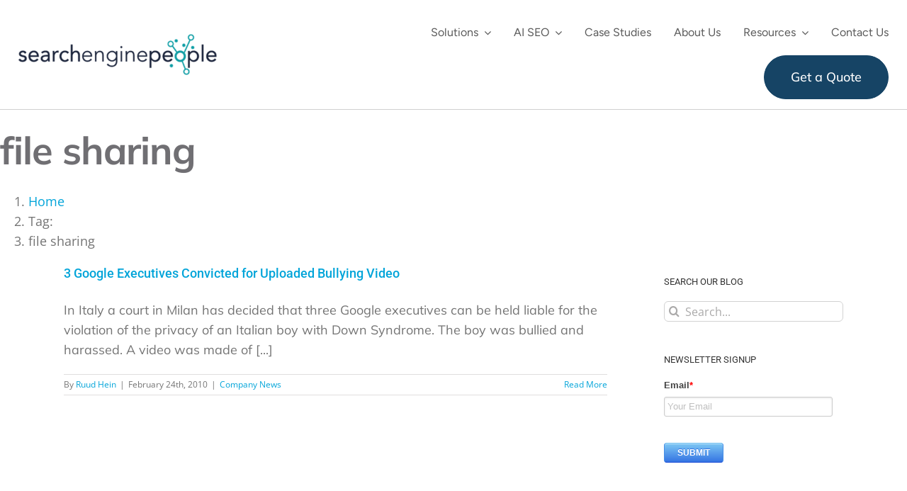

--- FILE ---
content_type: text/html; charset=UTF-8
request_url: https://www.searchenginepeople.com/blog/tag/file-sharing
body_size: 56203
content:
<!DOCTYPE html>
<html class="avada-html-layout-wide avada-html-header-position-top avada-html-is-archive" lang="en-US">
<head>
<meta http-equiv="X-UA-Compatible" content="IE=edge" />
<meta http-equiv="Content-Type" content="text/html; charset=utf-8"/>
<meta name="viewport" content="width=device-width, initial-scale=1" />
<meta name='robots' content='noindex, follow' />
<style>img:is([sizes="auto" i], [sizes^="auto," i]) { contain-intrinsic-size: 3000px 1500px }</style>
<meta name="keywords" content="seo toronto, seo, seo agency">
<!-- Google Tag Manager -->
<script>(function(w,d,s,l,i){w[l]=w[l]||[];w[l].push({'gtm.start':
new Date().getTime(),event:'gtm.js'});var f=d.getElementsByTagName(s)[0],
j=d.createElement(s),dl=l!='dataLayer'?'&l='+l:'';j.async=true;j.src=
'https://www.googletagmanager.com/gtm.js?id='+i+dl;f.parentNode.insertBefore(j,f);
})(window,document,'script','dataLayer','GTM-WMLST');</script>
<!-- End Google Tag Manager -->
<!-- Start VWO Async SmartCode -->
<link rel="preconnect" href="https://dev.visualwebsiteoptimizer.com" />
<!-- End VWO Async SmartCode -->
<!-- This site is optimized with the Yoast SEO plugin v24.5 - https://yoast.com/wordpress/plugins/seo/ -->
<title>file sharing Archives - Search Engine People</title>
<meta property="og:locale" content="en_US" />
<meta property="og:type" content="article" />
<meta property="og:title" content="file sharing Archives - Search Engine People" />
<meta property="og:url" content="https://www.searchenginepeople.com/blog/tag/file-sharing" />
<meta property="og:site_name" content="Search Engine People" />
<meta name="twitter:card" content="summary_large_image" />
<meta name="twitter:site" content="@senginepeople" />
<script type="application/ld+json" class="yoast-schema-graph">{"@context":"https://schema.org","@graph":[{"@type":"CollectionPage","@id":"https://www.searchenginepeople.com/blog/tag/file-sharing","url":"https://www.searchenginepeople.com/blog/tag/file-sharing","name":"file sharing Archives - Search Engine People","isPartOf":{"@id":"https://www.searchenginepeople.com/#website"},"breadcrumb":{"@id":"https://www.searchenginepeople.com/blog/tag/file-sharing#breadcrumb"},"inLanguage":"en-US"},{"@type":"BreadcrumbList","@id":"https://www.searchenginepeople.com/blog/tag/file-sharing#breadcrumb","itemListElement":[{"@type":"ListItem","position":1,"name":"Home","item":"https://www.searchenginepeople.com/"},{"@type":"ListItem","position":2,"name":"file sharing"}]},{"@type":"WebSite","@id":"https://www.searchenginepeople.com/#website","url":"https://www.searchenginepeople.com/","name":"Search Engine People","description":"Canada&#039;s Search and Social Media Authority","potentialAction":[{"@type":"SearchAction","target":{"@type":"EntryPoint","urlTemplate":"https://www.searchenginepeople.com/?s={search_term_string}"},"query-input":{"@type":"PropertyValueSpecification","valueRequired":true,"valueName":"search_term_string"}}],"inLanguage":"en-US"}]}</script>
<!-- / Yoast SEO plugin. -->
<link rel='dns-prefetch' href='//cdnjs.cloudflare.com' />
<link rel="alternate" type="application/rss+xml" title="Search Engine People &raquo; Feed" href="https://www.searchenginepeople.com/feed" />
<link rel="alternate" type="application/rss+xml" title="Search Engine People &raquo; Comments Feed" href="https://www.searchenginepeople.com/comments/feed" />
<link rel="shortcut icon" href="https://www.searchenginepeople.com/wp-content/uploads/2015/08/favicon.png" type="image/x-icon" />
<link rel="alternate" type="application/rss+xml" title="Search Engine People &raquo; file sharing Tag Feed" href="https://www.searchenginepeople.com/blog/tag/file-sharing/feed" />
<style id='safe-svg-svg-icon-style-inline-css' type='text/css'>
.safe-svg-cover{text-align:center}.safe-svg-cover .safe-svg-inside{display:inline-block;max-width:100%}.safe-svg-cover svg{height:100%;max-height:100%;max-width:100%;width:100%}
</style>
<style>.tm-tweet-clear {
zoom: 1;
}
.tm-tweet-clear:after {
display: block;
visibility: hidden;
height: 0;
clear: both;
content: ".";
}
.tm-click-to-tweet {
display: block;
background-color: #fff;
margin: 0;
padding: 0;
position: relative;
border: 1px solid #dddddd;
-moz-border-radius: 4px;
border-radius: 4px;
padding: 15px 30px;
margin: 15px 0px;
zoom: 1;
}
.tm-click-to-tweet .clearfix {
zoom: 1;
}
.tm-click-to-tweet .clearfix:after {
display: block;
visibility: hidden;
height: 0;
clear: both;
content: ".";
}
.tm-click-to-tweet .clear {
clear: both;
}
.tm-click-to-tweet .f-left {
float: left;
display: inline-block;
position: relative;
}
.tm-click-to-tweet .f-right {
float: right;
display: inline-block;
position: relative;
}
.tm-click-to-tweet .list-reset {
list-style: none;
margin: 0;
padding: 0;
}
.tm-click-to-tweet .list-reset li {
list-style: none;
margin: 0;
padding: 0;
}
.tm-click-to-tweet .list-float {
zoom: 1;
}
.tm-click-to-tweet .list-float:after {
display: block;
visibility: hidden;
height: 0;
clear: both;
content: ".";
}
.tm-click-to-tweet .list-float li {
float: left;
display: inline-block;
}
.tm-click-to-tweet .kill-box-shadow {
box-shadow: none;
-webkit-box-shadow: none;
-moz-box-shadow: none;
}
.tm-click-to-tweet .alignright {
float: right;
margin-bottom: 10px;
margin-left: 10px;
text-align: right;
}
.tm-click-to-tweet .alignleft {
float: left;
margin-bottom: 10px;
margin-right: 10px;
text-align: right;
}
.tm-click-to-tweet:after {
content: ".";
display: block;
clear: both;
visibility: hidden;
line-height: 0;
height: 0;
}
.tm-click-to-tweet .tm-ctt-reset {
margin: 0;
padding: 0;
position: relative;
}
.tm-click-to-tweet:after {
display: block;
visibility: hidden;
height: 0;
clear: both;
content: ".";
}
.tm-click-to-tweet a {
text-decoration: none;
text-transform: none;
}
.tm-click-to-tweet a:hover {
text-decoration: none;
}
.tm-click-to-tweet .tm-ctt-text {
margin: 0;
padding: 0;
position: relative;
margin-bottom: 10px;
word-wrap: break-word;
}
.tm-click-to-tweet .tm-ctt-text a {
margin: 0;
padding: 0;
position: relative;
color: #999999;
font-size: 24px;
line-height: 140%;
text-transform: none;
letter-spacing: 0.05em;
font-weight: 100;
text-decoration: none;
text-transform: none;
}
.tm-click-to-tweet .tm-ctt-text a:hover {
text-decoration: none;
color: #666666;
}
.tm-click-to-tweet a.tm-ctt-btn {
margin: 0;
padding: 0;
position: relative;
display: block;
text-transform: uppercase;
font-family: "Helvetica Neue", Helvetica, Arial, sans-serif;
font-size: 12px;
font-weight: bold;
line-height: 100%;
color: #999999;
float: right;
padding-right: 24px;
text-decoration: none;
background: transparent url(//www.searchenginepeople.com/wp-content/plugins/click-to-tweet-by-todaymade/assets/img/twitter-little-bird.png) no-repeat right top;
}
.tm-click-to-tweet a.tm-ctt-btn:hover {
text-decoration: none;
color: #666666;
text-transform: uppercase;
}
.tm-click-to-tweet .tm-powered-by {
font-size: 10px;
color: #999999;
}
.tm-click-to-tweet .tm-powered-by a {
font-size: 10px;
color: #999999 !important;
}
.tm-click-to-tweet .tm-powered-by a:hover {
color: #999999 !important;
text-decoration: underline !important;
}</style>
<link rel='stylesheet' id='font-awesome-css' href='https://cdnjs.cloudflare.com/ajax/libs/font-awesome/6.0.0-beta3/css/all.min.css' type='text/css' media='all' />
<style>.sim-listing-wrap {
margin-bottom: 20px;
}
.sim-listing {
--imgwidth: 35%;
position: relative;
border: 1px solid rgba(0, 0, 0, 0.2);
display: flex;
justify-content: space-between;
}
.sim-wrapper {
max-width: 1240px;
width: 100%;
margin: 0 auto;
padding: 0 20px;
}
.sim-listing-info {
padding: 10px 50px 10px 20px;
}
.sim-listing-info .sim-listing-heading {
font-weight: 600;
font-size: 25px;
line-height: 1.2;
margin-bottom: 4px;
}
.sim-listing-info .sim-listing-heading a {
color: inherit;
text-decoration: none;
}
.sim-listing-details {
display: flex;
margin-left: auto;
width: calc(100% - var(--imgwidth));
flex-direction: column;
border-left: 1px solid rgba(0, 0, 0, 0.2);
}
.sim-listing-info h3 a:hover {
text-decoration: underline;
}
.sim-listing-description {
font-weight: 400;
margin-top: 0;
font-size: 14px;
}
.sim-listing-rating .fa-star-half-stroke,
.sim-listing-rating .fa-star:not(.fa-regular) {
color: #ef9c07;
}
.sim-listing-rating {
display: flex;
flex-wrap: wrap;
list-style: none;
padding-left: 0;
align-items: center;
gap: 8px 5px;
}
.sim-listing-rating .sim-listing-years,
.sim-listing-rating .sim-listing-rating-item {
font-size: 15px;
}
.sim-listing-rating .sim-listing-rating-item:first-child {
font-size: 14px;
}
.sim-listing-rating a.text-muted .ratingCountNumber {
font-weight: 700;
}
.sim-listing-years .sim-business-number {
font-weight: 700;
}
.sim-listing-rating a.text-muted {
font-size: 14px;
color: inherit;
text-decoration: none;
display: flex;
gap: 4px;
}
.sim-listing-years .sim-listing-years-heading {
font-size: 14px;
margin: 0;
}
.btn-visit-website {
display: flex;
margin: 0;
}
.btn-visit-website a {
font-family: montserrat,sans-serif;
transition: 0.3s;
text-transform: uppercase;
text-decoration: none !important;
color: #fff !important;
padding: 5px 13px;
font-weight: 400;
background: #000;
display: inline-flex;
color: #fff;
border-radius: 7px; font-size: 11px;
letter-spacing: 2px;
}
.sim-listing-address-seo {
display: flex;
border-top: 1px solid rgba(0, 0, 0, 0.2);
padding: 10px 0;
}
.sim-listing-address .sim-listing-address-item {
display: flex;
gap: 10px;
}
.sim-listing-address .sim-listing-address-item a:hover {
text-decoration: underline;
}
.sim-listing-address .sim-listing-address-item a {
color: inherit;
text-decoration: none;
line-height: 1;
}
.sim-listing-address .sim-listing-address-item>span {
width: 13px;
}
.sim-listing-seo-performance .sim-listing-seo-performance-header,
.sim-listing-address .sim-listing-address-header {
margin: 0 0 5px 0;
font-size: 18px;
line-height: 1.2;
font-weight: 600;
}
.trustworthy {
position: absolute;
top: -5px;
right: -5px;
width: 100px;
display: flex;
}
.sim-listing-address .sim-listing-address-item {
margin-top: 0;
margin-bottom: 5px;
font-size: 14px;
font-weight: 400;
}
.sim-listing-seo-performance {
border-left: 1px solid rgba(0, 0, 0, 0.2);
}
.sim-listing-seo-performance,
.sim-listing-address {
padding: 0 20px;
}
.sim-listing-address .sim-listing-address-item {
margin-top: 0;
}
.sim-listing-seo-performance .sim-listing-seo-performance-item {
margin-top: 0;
margin-bottom: 5px;
font-size: 14px;
line-height: 1.2;
font-weight: 400;
}
.sim-listing-image {
position: relative;
width: var(--imgwidth); overflow: hidden; }
.sim-listing-image a {  }
.sim-listing-image:hover a img { opacity: 0.5;
}
.sim-listing-image a img {
object-fit: cover; transition: 0.3s;
width: 100%;
} .btn-visit-website a:hover {
background-color: #333;
}
.sim-pagination a {
color: inherit;
text-decoration: none !important;
}
.sim-pagination span.current,
.sim-pagination span:hover,
.sim-pagination a:hover {
background-color: #333;
color: #fff;
}
.sim-pagination span,
.sim-pagination a {
transition: 0.3s;
text-decoration: none;
color: inherit;
padding: 10px 20px;
font-size: 16px;
font-weight: 400;
letter-spacing: 2px;
background: #000;
display: inline-flex;
color: #fff;
text-transform: uppercase;
}
@media (max-width: 991px) {
.sim-listing {
flex-direction: column;
}
.sim-listing-image {
width: 100%;
}
.sim-listing-details {
border-left: none;
width: 100%;
border-top: 1px solid rgba(0, 0, 0, 0.2);
}
}
@media (max-width: 450px) {
.sim-listing-address-seo {
flex-direction: column;
padding: 0 20px;
}
.sim-listing-seo-performance {
border-left: none;
border-top: 1px solid rgba(0, 0, 0, 0.2);
}
.sim-listing-seo-performance,
.sim-listing-address {
padding: 20px 0;
}
}
.sim-state-title {
text-align: center;
font-size: 2rem;
font-weight: 600;
margin-bottom: 10px;
}
.sim-state-description {
text-align: center;
margin-bottom: 30px;
max-width: 870px;
margin-left: auto;
margin-right: auto;
}
.sim-listing-cta {
display: flex;
margin-left: auto;
}</style>
<style></style>
<link rel='stylesheet' id='fusion-dynamic-css-css' href='//www.searchenginepeople.com/wp-content/cache/wpfc-minified/jzt4hcrw/13iu.css' type='text/css' media='all' />
<!--n2css--><!--n2js-->
<link rel="https://api.w.org/" href="https://www.searchenginepeople.com/wp-json/" /><link rel="alternate" title="JSON" type="application/json" href="https://www.searchenginepeople.com/wp-json/wp/v2/tags/522" /><link rel="EditURI" type="application/rsd+xml" title="RSD" href="https://www.searchenginepeople.com/xmlrpc.php?rsd" />
<!-- start Simple Custom CSS and JS -->
<style type="text/css">
.gm-data-drive-parag p {
max-width: 400px;
width: 100%;
}
.gm-data-driven .heading-link {
display: flex !important;
flex-direction: column;
gap: 10px;
}
.gm-mob-opt-sec h2 {
max-width: 510px;
width: 100%;
}
.gm-mob-opt-sec p {
max-width: 500px;
width: 100%;
}
.gm-real-sec .fusion-text {
max-width: 475px;
width: 100%;
}
.gm-icon-container-wrapper, .gm-icon-container-wrapper-reverse {
display: flex;
gap: 80px;
margin-bottom: 70px;
}
.gm-icon-container img, .gm-icon-container-reverse img {
max-width: 90px;
max-height: 40px;
object-fit: contain;
}
.gm-icon-container {
display: flex;
gap: 80px;
animation: slideLoop 40s linear infinite;
}
@keyframes slideLoop {
0% { transform: translateX(-10%); }
100% { transform: translateX(-112.6%); }
}
.gm-icon-container-reverse {
display: flex;
gap: 80px;
animation: reverseslideLoop 40s linear infinite;
}
@keyframes reverseslideLoop {
100% { transform: translateX(-10%); }
0% { transform: translateX(-112.6%); }
}
.gm-size-sec h2 {
max-width: 650px;
width: 100%;
margin: auto !important;
}
.gm-abs-img {
position: absolute;
top: -25px;
right: 0;
}
.gm-overflow-hidden {
overflow: hidden;
}
.gm-list-map ul {
margin: 0;
}
.gm-list-map li::marker {
color: #119DA4;
font-size: 30px;
position: relative !important;
}
@media only screen and (max-width: 1024px) {
.gm-unlock-col .gm-heading-two h2 {
font-size: 28px !important;
}
}
@media only screen and (max-width: 767px) {
.gm-mob-opt-sec p {
margin: 15px auto;
}
.gm-unlock-col h2 {
margin-bottom: 30px !important;
}
.gm-unlock-col .gm-heading-two h2 {
font-size: 24px !important;
}
}</style>
<!-- end Simple Custom CSS and JS -->
<!-- start Simple Custom CSS and JS -->
<style type="text/css">
.gm-team .fusion-social-networks {
border: 1px solid #119DA4;
width: 40px;
height: 40px;
display: flex;
align-items: center;
justify-content: center;
border-radius: 100px;
}
.gm-team .fusion-linkedin {
margin: 0 !important;
background: #164465;
width: 20px;
height: 20px;
display: flex;
justify-content: center;
align-items: center;
padding: 9px;
border-radius: 2px;
}
.gm-team .fusion-social-network-icon:before {
color: #fff;
font-size: 12px;
}
.gm-team-template .fusion-builder-row {
margin: 0 4% !important;
}
.gm-team .fusion-social-networks:hover {
background: #119DA4;
}
.gm-team .fusion-social-networks:hover .fusion-linkedin {
background: #119DA4;
}
.gm-leadership-section p {
max-width: 680px;
}
.gm-remove-space .fusion-builder-row {
padding-left: 2% !important;
padding-right: 2% !important;
}
.gm-remove-space .fusion-column-wrapper {
overflow: visible;
}
.gm-cosmo-img {
max-width: 421px;
width: 100%;
position: relative;
top: -40px;
left: -50px;
}
.gm-levitt-img {
position: relative;
bottom: -48px;
left: 20%;
}
.gm-focus-section p {
max-width: 480px;
}
.gm-margin-bottom {
margin-bottom: 30px;
}
@media only screen and (max-width: 1200px) {
.gm-levitt-img {
left: 13%;
}
}
@media only screen and (max-width: 1024px) {
.gm-team h3 {
font-size: 28px !important;
}
.gm-leadership-section h1 {
font-size: 60px !important;
}
.gm-center-content .fusion-column-wrapper div {
width: 100%;
place-items: center;
}
.gm-fullwidth-btn {
width: 90%;
margin-bottom: 15px !important;
margin-right: 0 !important;
}
.gm-center-content .fusion-column-wrapper div {
width: 100%;
place-items: center;
text-align: center;
}
.gm-focus-section h2 {
font-size: 37px !important;
max-width: 500px;
}
.gm-remove-space::before {
content: "";
position: absolute;
top: 0;
left: 0;
width: 100%;
height: 250px;
background-color: #164465;
clip-path: ellipse(70% 50% at 50% 0%);
pointer-events: none;
}
}
@media only screen and (max-width: 767px) {
.gm-team h3 {
font-size: 25px !important;
}
.gm-team-template {
padding-right: 20px !important;
padding-left: 20px !important;
}
.gm-leadership-section h1 {
font-size: 50px !important;
}
.gm-focus-section h2 {
font-size: 32px !important;
}
}
@media only screen and (max-width: 767px) {
.gm-mobile-img {
max-width: 90%;
}
}</style>
<!-- end Simple Custom CSS and JS -->
<!-- start Simple Custom CSS and JS -->
<!-- end Simple Custom CSS and JS -->
<style>
.tweetable{padding-left:5px;padding-right:23px;padding-top:3px;padding-bottom:3px;background-image:url(https://www.searchenginepeople.com/wp-content/plugins//sep-plugins/bird.png);background-color:#e9ebe4;background-position-x:right;background-position-y:6px;background-repeat:no-repeat;border-top-left-radius:3px;border-top-right-radius:3px;border-bottom-left-radius:3px;border-bottom-right-radius:3px;color:#000;text-decoration:none;background-position:right 6px;}.tweetable:hover{background-color:#e2f1f9;background-position-x:right;background-position-y:-23px;background-position:right -23px;}
.sharebuttons {display: none; position: absolute; top: -30px; left: 0px; z-index: 101;  width: 55px; background: #0099C1; color: none; border-radius: 3px; height: 20px; padding: 5px; text-align: center; font-family: 'helvetica neue', helvetica, arial, sans-serif; font-size: 14px; font-weight: bold; }
.sharebuttons a { color: none; background: #0099C1; border: 0; }
.sharebuttons a:hover { color: none; background: #0099C1; border: 0; }
.sharebuttons span.brand a {font-size: 10px; color: none; text-decoration:none; display: block; padding: 0 0 0 25px; margin: 0; border: none; height: 12px; }
</style>
<style type="text/css" id="css-fb-visibility">@media screen and (max-width: 767px){.fusion-no-small-visibility{display:none !important;}body .sm-text-align-center{text-align:center !important;}body .sm-text-align-left{text-align:left !important;}body .sm-text-align-right{text-align:right !important;}body .sm-flex-align-center{justify-content:center !important;}body .sm-flex-align-flex-start{justify-content:flex-start !important;}body .sm-flex-align-flex-end{justify-content:flex-end !important;}body .sm-mx-auto{margin-left:auto !important;margin-right:auto !important;}body .sm-ml-auto{margin-left:auto !important;}body .sm-mr-auto{margin-right:auto !important;}body .fusion-absolute-position-small{position:absolute;top:auto;width:100%;}.awb-sticky.awb-sticky-small{ position: sticky; top: var(--awb-sticky-offset,0); }}@media screen and (min-width: 768px) and (max-width: 1024px){.fusion-no-medium-visibility{display:none !important;}body .md-text-align-center{text-align:center !important;}body .md-text-align-left{text-align:left !important;}body .md-text-align-right{text-align:right !important;}body .md-flex-align-center{justify-content:center !important;}body .md-flex-align-flex-start{justify-content:flex-start !important;}body .md-flex-align-flex-end{justify-content:flex-end !important;}body .md-mx-auto{margin-left:auto !important;margin-right:auto !important;}body .md-ml-auto{margin-left:auto !important;}body .md-mr-auto{margin-right:auto !important;}body .fusion-absolute-position-medium{position:absolute;top:auto;width:100%;}.awb-sticky.awb-sticky-medium{ position: sticky; top: var(--awb-sticky-offset,0); }}@media screen and (min-width: 1025px){.fusion-no-large-visibility{display:none !important;}body .lg-text-align-center{text-align:center !important;}body .lg-text-align-left{text-align:left !important;}body .lg-text-align-right{text-align:right !important;}body .lg-flex-align-center{justify-content:center !important;}body .lg-flex-align-flex-start{justify-content:flex-start !important;}body .lg-flex-align-flex-end{justify-content:flex-end !important;}body .lg-mx-auto{margin-left:auto !important;margin-right:auto !important;}body .lg-ml-auto{margin-left:auto !important;}body .lg-mr-auto{margin-right:auto !important;}body .fusion-absolute-position-large{position:absolute;top:auto;width:100%;}.awb-sticky.awb-sticky-large{ position: sticky; top: var(--awb-sticky-offset,0); }}</style><style type="text/css" media="all">
/* <![CDATA[ */
@import url("https://www.searchenginepeople.com/wp-content/plugins/wp-table-reloaded/css/plugin.css?ver=1.9.4");
@import url("https://www.searchenginepeople.com/wp-content/plugins/wp-table-reloaded/css/tablesorter.css?ver=1.9.4");
.wp-table-reloaded {width:80%;}
/* Global CSS definitions for WP-Table Reloaded
inspired by "blue" theme of TableSorter 2.0 Plugin */
/* on how to change column widths, see below */
/* general table styles */
table.wp-table-reloaded {
font-family:arial;
background-color: #CDCDCD;
margin:10px 0pt 15px;
font-size: 8pt;
width: 100%;
text-align: left;
}
/* Styles for the tablehead (<th>) (if enabled) */
table.wp-table-reloaded thead tr th, table.wp-table-reloaded tfoot tr th {
background-color: #e6EEEE;
border: 1px solid #FFF;
font-size: 8pt;
padding: 4px;
color:black;
}
table.wp-table-reloaded thead tr .header {
background-image: url(/wp-content/plugins/wp-table-reloaded/img/bg.gif);
background-repeat: no-repeat;
background-position: center right;
cursor: pointer;
}
table.wp-table-reloaded tbody td {
color: #3D3D3D;
padding: 4px;
background-color: #FFF;
vertical-align: top;
}
/* Styles for alternating row colors (if enabled) */
table.wp-table-reloaded tbody tr.even td {
background-color:#FFFFFF;
}
table.wp-table-reloaded tbody tr.odd td {
background-color:#F0F0F6;
}
/**************************************/
/* how to change column widths :
you can access a column with its CSS-class
(that is ".column-" plus the number of the column)
use table.wp-table-reloaded to do your change for every table, or use
table.wp-table-reloaded-id-<id> for just a single table (with ID <id>)
example: this changes the width of the third column of table ID 5 to 25px:
table.wp-table-reloaded-id-5 .column-3
{
width: 25px;
}
*/
/* Styles for the sorting (if Tablesorter is enabled) */
table.wp-table-reloaded thead tr .headerSortUp {
background-image: url(/wp-content/plugins/wp-table-reloaded/img/asc.gif);
}
table.wp-table-reloaded thead tr .headerSortDown {
background-image: url(/wp-content/plugins/wp-table-reloaded/img/desc.gif);
}
table.wp-table-reloaded thead tr .headerSortDown, table.wp-table-reloaded thead tr .headerSortUp {
background-color: #8dbdd8;
}
/* Style for the Table Name (in <h2>-Tag) (if printed above the table) */
h2.wp-table-reloaded-table-name {
font-size: 16px;	
}
/* Style for the Table Description (if printed under the table) */
span.wp-table-reloaded-table-description {
font-size: 10px;	
}
/* ]]> */
</style><noscript><style>.lazyload[data-src]{display:none !important;}</style></noscript><style>.lazyload{background-image:none !important;}.lazyload:before{background-image:none !important;}</style><meta name="generator" content="Powered by Slider Revolution 6.7.23 - responsive, Mobile-Friendly Slider Plugin for WordPress with comfortable drag and drop interface." />
<style type="text/css" id="wp-custom-css">
.footer-logo img {
width: auto;
max-height: 45px;
height: auto;
}
/* MOBILE HEADER PHONE */
#mobile-phone .phoneiconmobile {
font-size: 0;
display: inline-block;
overflow: hidden;
padding: 3px;
}
#mobile-phone .phoneiconmobile:before {
font-size: 20px;
color: #333;
}
#mobile-phone a:hover, #mobile-phone a:visited {
color: #333;
/* 	display: inherit; */
}
/* EXPANDABLE FOOTER MENUS */
#locations-menu, #industries-menu, #cms-menu, #guides-menu {
overflow: hidden;
margin-bottom: 0;
}
@media(max-width:767px){
#locations-menu, #industries-menu, #cms-menu, #guides-menu {
margin-bottom: 0 !important;
}
}
/* MASTHEAD MARGIN AROUND H1 */
@media(max-width:767px){
#masthead .gm-width-short {
padding-left: 0;
padding-right: 0;
margin-left: 0;
margin-right: 0;
}
}
/* FOOTER MENU FIXES */
#locations-menu, #menu-locations {
min-height: 0;
}
#post-footer-links nav li.divider {
display: block;
max-width: 100%;
width: 100%;
clear: both;
float: none;
margin-bottom: 0;
}
@media(max-width:767px){
#post-footer-links h4 {
text-align: center;
}
}
@media(min-width:1024px){
#post-footer-links nav li {
width: 20%;
text-align: left !important;
max-width: 320px;
min-width: 180px;
}
#post-footer-links nav li a, #post-footer-links nav li .menu-text {
text-align: left !important;
display: block;
--background: red;
}
}
/* END FOOTER MENU */
/* SEMRUSH BACKLINKS PAGE*/
.sep-semrush-card * {
font-family: "Mulish" !important;
font-style: normal !important;
}
.sep-semrush-card h3 {
/* 	color: #121212 !important; */
color: #119da4 !important;
font-weight: 600 !important;
}
.sep-semrush-card h3 span {
color: #444 !important;
font-weight: 400 !important;
}
.sep-semrush-card, .sep-semrush-card p, .sep-semrush-grid div {
color: #444 !important;
}
.sep-semrush-card .sep-semrush-grid > div > div:first-child {
font-size: 16px !important;
}
.sep-semrush-card > p:last-child
{
--color: red !important;
margin-top: 30px !important;
margin-bottom: 0 !important;
font-size: 14px !important;
}
#sep-semrush-form input, #sep-semrush-form select {
height: 40px !important;
border-radius: 8px;
border: 1px solid #B8B8B8 !important;
background: #FFF;
padding: 10px;
color: #595959;
}
#sep-semrush-form .button.button-primary {
font-size: 18px;
font-family: "Mulish";
box-shadow: none;
background: #fff;
color: rgb(22, 68, 101);
font-weight: 500;
border: 1px solid #164465;
border-radius: 49px;
padding: 10px 30px;
}
#sep-semrush-form .button.button-primary:hover {
border-color: #119da4;
color: #119da4 !important;
transition: 300ms ease;
cursor: pointer;
}
/* END SEMRUSH BACKLINKS PAGE*/
.single-post table.bordered td, .single-post table td {
border: 1px solid #efefef;
padding: 5px !important;
}
/*FRACTIONAL MARKETING */
.fractional-marketing.bg-cards.winning-clients .card .fusion-column-wrapper div:last-child {
margin-top: auto;
}
.fractional-marketing .star-row {
display: flex;
justify-content: center;
align-items: center;
gap: 4px;
}
.fractional-marketing .star {
width: 24px;
height: 24px;
fill: white;
}
.post-content .fractional-marketing h3, .project-content h3, .h3-dark h3 {
color: #121212;
}
.fractional.why-choose h3, .fractional-marketing * h3 {
margin-top: 0;
margin-bottom: 20px;
}
.fractional-marketing .fusion-li-item-content h3 {
margin-bottom: 10px;
}
.fractional-marketing.bg-cards.h3-small .fusion-text h3 {
color: #121212;
font-size: 18px;
}
.fractional-marketing .h3-gray h3 {
color: #444;
}
.text-center, .text-center * {
text-align: center;
}
.post-content p {
/* 	font-size: 16px;
line-height: 130%; */
/* 	color: #414141; */
font-family: "Mulish";
font-style: normal;
font-weight: 400;
}
.fractional-marketing .card p {
margin-bottom: 0;
}
.fractional-marketing .card {
background: white;
border-radius: var(--radius);
box-shadow: 0px 1px 6px -1px rgba(0, 0, 0, 0.2);
border-radius: 10px;
}
.track-record.stats.text-center.card {
padding: 40px 20px 25px;
}
.fractional-marketing.bg-cards.real-results .card {
padding: 25px 20px;
margin-right: 1%;
margin-left: 1%;
width: 23%;
}
.fractional-marketing .card.icon-teal svg {
display: block;
text-align: center;
vertical-align: middle;
margin: 0 auto 20px;
height: 48px;
width: 48px;
color: #119da4;
}
.fractional-marketing.bg-cards.winning-clients .card, .fractional-marketing.bg-cards.marketing-services .card {
padding: 25px 20px;
margin-right: 1.5%;
margin-left: 1.5%;
width: 30.333%;
margin-bottom: 40px;
}
@media(max-width:767px){
.fractional-marketing.bg-cards .card {
margin-right: 2%;
margin-left: 2%;
width: 46%;
}
}
@media(max-width:480px){
.post-content .fractional-marketing.bg-cards .card {
margin-right: 1%;
margin-left: 1%;
width: 98%;
}
}
/* END FRACTIONAL MARKETING */
.single-post .post table td {
padding: 0 1em 0.33em 0;
vertical-align: text-top;
}
.single-post .post table {
margin-bottom: 1.33em;
}
li#menu-item-94059 a.awb-menu__main-a.awb-menu__main-a_regular:after {
content: "\f107";
font-family: awb-icons;
line-height: 1;
padding-left: 8px;
color: #595959;
}
li#menu-item-94059:hover a.awb-menu__main-a.awb-menu__main-a_regular:after {
color: #119da4;
}
.gm-frame {
position: absolute;
width: 100%;
top: 50%;
left: 51%;
transform: translate(-50%, -50%);
}
.gm-video video {
height: 285px;
}
.gm-margin-bottom {
margin-bottom: 15px ! Important;
}
body,
html {
scroll-behavior: instant !important;
}
main#main #content .post-content .gm-large .fusion-builder-row {
max-width: 1312px !important;
}
.gm-max-width {
max-width: 100% !important;
background: linear-gradient(180deg, rgba(0, 0, 0, 0.80) 13.55%, rgba(0, 0, 0, 0.00) 151.44%)
}
.gm-strug .fusion-image-before-after-element {
border-radius: 20px;
}
.gm-bottom-space-con {
margin-bottom:50px!important;
}
/* FOR SEO PILLAGE PAGE */
@media(min-width:768px){
.mo-only {
display: none;
}
}
@media(max-width:767px){
#tableofcontents li {
font-size: 16px !important;
}
#tableofcontents .expandable ul:first-of-type {
margin-top: 0.66em;
}
#tableofcontents .expandable ul {
padding-left: 1.33em;
margin-bottom: 0;
}
#tableofcontents .expandable ul li {
padding-bottom: 7px;
}
.mo-toggle {
display: block;
}
.expandable .mo-toggle:after {
content: '▼';
padding-left: 1em;
float: right;
}
.expandable.expanded .mo-toggle:after {
content: '▲';
padding-left: 1em;
}
#tableofcontents .expandable {
border: 1px solid #aaa;
padding: 10px;
}
#tableofcontents .expandable p {
margin-bottom: 0;
}
}
@media (min-width:1024px){
#tableofcontents {
position: relative;
}
#tableofcontents.sticky > .fusion-column-wrapper {
width: inherit;
position: fixed;
max-width: 350px;
}
#tableofcontents .fusion-text {
position: relative;
white-space: wrap;
padding-right: 20px;
padding-bottom: 45px;
}
}
.cta-solid-blue {
width: 212px;
height: 51px;
padding: 12px 28px;
background: #102c45;
box-shadow: 0px 4px 15px rgba(0,0,0,.15);
border-radius: 106px;
border: 1px solid #102c45;
font-family: 'Mulish';
font-style: normal;
font-weight: 600;
font-size: 18px !important;
line-height: 119.5% !important;
letter-spacing: -.045em;
color: #fff !important;
cursor: pointer;
text-decoration: none !important;
display: inline-block;
}
/* CAREERS PAGES AND POSTINGS */
.career-content p, .career-content li {
color: #414141;
}
.career-content hr {
border-color: #f2f2f2;
}
.career-content p {
font-size: 18px;
line-height: 1.5em;
}
.career-content p a {
color: #119da4;
}
.career-content ul {
list-style: none;
padding-left: 1.66em;
margin-bottom: 30px;
}
.career-content li {
text-indent: -25px;
line-height: 1.33em;
margin-bottom: 7px;
}
.career-content li:before {
content: '';
display: inline-block;
background-image: url('https://www.searchenginepeople.com/wp-content/uploads/2025/05/green-check.svg');
height: 20px;
width: 24px;
background-size: 16px;
background-repeat: no-repeat;
background-position: left 5px;
}
.career-content h1, .career-content h2, .career-content h3, .career-content h4, .career-content h5 {
font-family: "Mulish", sans-serif !important;
}
.career-content h2, .career-content h3 {
margin-bottom: 20px;
}
.career-content h4, .career-content h5 {
margin-bottom: 20px;
}
.career-content h2, .career-content h3, .career-content h4, .career-content h5 {
color: #2a2a2a !important;
font-style: normal;
}
.career-content {
font-family: "Mulish", sans-serif;
}
/* TOGGLE ADDONS FOR PACKAGES WIP */
@media(max-width:767px){
.-addons.addons-heading {
cursor: pointer;
}
.-addons-heading h3 {
position: relative;
}
.-addons-heading h3:after {
content: '+';
color: #fff;
display: inline-block;
position: absolute;
top: 7px;
left: initial;
margin-left: 15px;
height: 22px;
width: 22px;
font-size: 20px;
line-height: 18px;
background-color: #119da4;
border-radius: 100%;
}
}
/* MISC FIXES and OVERRIDES */
#main #content #masthead > .fusion-builder-row {
max-width: 1200px !important;
}
@media (pointer: coarse), (hover: none) {
.definition[title] {
position: relative;
display: inline-flex;
justify-content: center;
}
.definition[title]:focus::after {
content: attr(title);
position: absolute;
top: 90%;
color: #000;
background-color: #fff;
border: 1px solid;
width: fit-content;
padding: 3px;
}
}
.definition {
border-bottom: 1px dotted;
}
.definition:hover {
cursor: pointer;
font-weight: 500;
transition: all 0.5sec ease;
text-shadow: 0 1px 1px rgba(0,0,0,0.2);
}
.fusion-social-networks-wrapper {
display: flex;
flex-wrap: wrap;
}
.fusion-social-networks-wrapper .fusion-rss {
order: -1;
}
.gm-arrow {
z-index: -1 !important;
bottom: 100px !important;
}
.gm-author-box .description a {
color: #fff;
/* 	display: block;
clear: both;
margin: 15px 0 0 0; */
}
.bg-cover {
background-size: cover;
}
@media(max-width:1024px) {
#content .h3-med h3 {
font-size: 30px !important;
}
}
.gm-blue-green,
#content .fusion-text.gm-blue-green *,
.fusion-title.gm-blue-green * {
color: #119da4 !important;
}
/* EN US PAGES */
#post-88066 {
background-color: #f2fffe;
}
/* SERVICES & SOLUTIONS */
#content h2 strong {
font-weight: 700;
}
.h3-small .fusion-text h3 {
font-family: "Mulish", sans-serif;
font-size: 16px;
font-weight: 600;
color: inherit;
}
#content .white-text *, .text-white *,
#solutions-packages .text-white *,
#content .text-white .fusion-text *,
#content .white-text h2,
#content .white-text h3,
#content .white-text h4 {
color: #fff;
}
.gm-home-case .awb-swiper-button {
display: none !important;
}
.gm-case-study-banner .post-card.swiper-slide {
height: -webkit-fit-content !important;
height: -moz-fit-content !important;
height: fit-content !important;
}
/* PACKAGES */
@media(min-width:1025px) {
#solutions-packages .basic-plan,
#solutions-packages .premium-plan {
margin-top: 40px;
}
#solutions-packages .packages-group {
min-height: 18em;
margin-bottom: 15px;
}
#solutions-packages .packages-group.hosting {
min-height: 20em;
margin-bottom: 15px;
}
}
#solutions-packages .plan>.fusion-column-wrapper {
border-top-left-radius: 12px;
border-top-right-radius: 12px;
box-shadow: 0px 3px 3px rgba(0, 0, 0, 0.15);
overflow: hidden;
}
#solutions-packages .top-tag {
position: absolute;
top: -1px;
width: 100%;
text-align: center;
}
#solutions-packages .top-tag p {
display: inline-block;
font-size: 14px;
padding: 0.5em 1em;
color: #000;
background-color: #fff;
border-bottom-left-radius: 8px;
border-bottom-right-radius: 8px;
border: 1px solid #efefef;
box-shadow: 0px 3px 6px rgba(0, 0, 0, 0.33);
}
#solutions-packages .plan .fusion-text {
font-size: 15px;
padding-left: 15px;
padding-right: 15px;
}
#solutions-packages .fusion-text p {
margin-bottom: 10px;
}
#solutions-packages .fusion-li-item {}
.plan .list-divider {
width: calc(100% - 30px);
max-width: calc(100% - 30px);
}
#solutions-packages .plan .list-divider .fusion-separator-border {
border-color: #efefef !important;
}
#solutions-packages .has-bg {
margin-bottom: 20px;
padding: 20px;
background-size: cover;
background-position: right top;
}
#solutions-packages .has-bg h2 {
font-size: 34px;
}
#solutions-packages .has-bg p {
margin-bottom: 0;
}
#solutions-packages .fusion-li-item-content {
margin-left: 32px;
}
#solutions-packages .fusion-li-item .icon-wrapper {
margin-top: 4px;
height: 20px;
width: 20px;
}
#solutions-packages .fusion-li-icon {
font-size: 12px;
}
#solutions-packages .plan h3.fusion-title-heading {}
#solutions-packages ul,
#solutions-packages ol {
padding-left: 15px;
padding-right: 15px;
}
#solutions-packages p,
#solutions-packages li {
color: rgb(65, 65, 65);
}
#solutions-packages h2 {
font-size: 28px;
line-height: 105%;
margin-bottom: 20px;
color: #000;
}
#solutions-packages .fusion-text h3 {
margin-top: 0;
margin-bottom: 0;
font-size: 20px;
}
#solutions-packages h3,
#solutions-packages h4 {
color: #333;
}
#solutions-packages .plan>.fusion-column-wrapper {
background-color: #fafafa;
padding-bottom: 10px;
}
#solutions-packages h2,
#solutions-packages h3,
#solutions-packages h4 {
font-family: "Mulish", sans-serif;
font-weight: 700;
}
#solutions-packages .has-bg h2 {
text-transform: uppercase;
font-weight: 900;
}
.basic-plan.fusion-layout-column,
.plus-plan.fusion-layout-column,
.premium-plan.fusion-layout-column {
padding-left: 10px;
padding-right: 10px;
}
#solutions-packages .plus-plan .has-bg {
padding-top: 60px;
}
#solutions-packages .plus-plan .has-bg {
background: url('/wp-content/uploads/2025/02/background-gray-blue-embellish.png') no-repeat scroll;
}
#solutions-packages .basic-plan .has-bg,
#solutions-packages .premium-plan .has-bg {
background: url('/wp-content/uploads/2025/02/background-teal-embellish.png') no-repeat scroll;
}
/* ACCORDION HEADING COLOR*/
.fusion-accordian .panel-title .fusion-toggle-heading {
color: #000;
}
/* ADD LOCATION PAGES IDS HERE */
.page-id-77302 main#main>.fusion-row,
.page-id-81988 main#main>.fusion-row,
.page-id-77239 main#main>.fusion-row,
.page-id-4220 main#main>.fusion-row,
.page-id-81507 main#main>.fusion-row,
.page-id-75844 main#main>.fusion-row {
max-width: 100%;
}
@media(min-width:1366px) {
main#main #content .post-content .fusion-builder-row.fusion-row {
max-width: 1170px !important;
}
}
@media(max-width:767px) {
.container {
width: auto;
max-width: 100%;
}
}
/* LEGACY ACF TEMPLATE FIXES */
.page-template-page-flexible div[class^="card-wrapper"] ul {
padding-left: 40px;
}
.page-template-page-flexible .mobile-col.mobile-text-align {
align-items: first-baseline;
}
.page-template-page-flexible .cta-solid-blue,
.page-template-page-flexible .cta-blue-bordered {
display: inline-block;
text-align: center;
white-space: nowrap;
height: auto;
}
.page-template-page-flexible *,
.page-template-page-flexible #content p,
.page-template-page-flexible #content li {
font-family: "Mulish", sans-serif;
}
.page-template-page-flexible .has-background {
background-size: cover;
}
.page-template-page-flexible .calculator-box {
height: auto;
padding: 0 30px 40px 30px;
}
.stack-top .alt-label {
display: inline-block;
}
.stack-top .top-input {
margin: 10px;
width: 131px;
height: 27px;
background: #f8f6f0;
box-shadow: 0px 4px 11px rgba(0, 0, 0, .15);
border-radius: 5px;
border: 1px solid #fff;
font-family: 'Mulish';
font-style: normal;
font-weight: 400;
font-size: 17px;
line-height: 150.5%;
color: #102c45;
padding: 6px;
}
.page-template-template-lawfirm-marketing main#main .fusion-row,
.page-template-page-flexible .wrapper {
max-width: 100% !important;
padding: 0 0 0 0 !important;
}
/* ARRANGE ADDED FOOTER LINKS */
#post-footer-links .bold a {
font-weight: 700;
}
#post-footer-links nav li {
padding: 0 15px 0 0;
margin: 0 0 15px;
}
.gm-winning-card .swiper-slide {
max-width: 400px !important;
}
@media (max-width: 767px) {
.fusion-footer .awb-menu__main-a {
position: relative;
display: inline-block;
z-index: +1;
}
#post-footer-links {
width: 100%;
}
#post-footer-links nav li.bold {
width: 100%;
}
#post-footer-links li a,
#post-footer-links li a span {
display: inline-block;
font-size: 15px;
}
#post-footer-links nav {
margin-bottom: 25px;
}
#post-footer-links nav li {
width: 50%;
display: block;
}
}
/* ACCOMMODATE LARGE VIEWPORT SCALING */
@media (min-width: 2560px) {
.fusion-flex-container .fusion-row .fusion-flex-column {
max-width: 1366px;
}
body {
font-size: 1.1rem;
/* Adjust font size if needed */
}
}
/* END SCALING FIXES */
#boxed-wrapper .fusion-page-title-bar .fusion-page-title-row h1 {
font-family: "Mulish";
font-style: normal;
font-weight: 700;
margin: 0;
font-size: 3em;
letter-spacing: -1px;
line-height: 103%;
margin-top: 30px;
margin-bottom: 30px;
}
@media(max-width:767px) {
#boxed-wrapper .fusion-page-title-bar .fusion-page-title-row h1 {
font-size: 1.5em;
}
}
.hidden {
display: none;
}
/* .gm-newsletter-form-wrapper .hs_firstname, .gm-newsletter-form-wrapper .hs_lastname {
display: none;
} */
.gm-related-post.gm-blog-arc .fusion-filters,
.gm-case-study-banner .awb-swiper-button {
display: none !important;
}
.fusion-column-wrapper {
margin: 0 !important;
}
.fusion-builder-row {
max-width: 1440px !important;
/*     margin: 0 !important; */
}
#boxed-wrapper .fusion-builder-row {
max-width: 100% !important;
}
#boxed-wrapper .gm-flex-row .fusion-builder-row {
max-width: 1400px !important;
}
#main {
padding: 0 !important;
}
#post-83119 {
background: #F2FFFE;
}
.gm-container-large-wrapper {
max-width: 1440px !important;
margin: auto !important;
}
.gm-default-col-width {
max-width: 1280px !important;
margin: auto !important;
}
.gm-sol-banner {
max-width: 1320px;
margin: auto;
}
.gm-pointer:hover {
cursor: pointer;
}
.gm-width-short {
max-width: 590px;
}
.gm-bold {
font-weight: 700;
font-style: normal;
}
.gm-space.large .fusion-column-wrapper {
gap: 30px;
}
.gm-flex-wrap.small .fusion-column-wrapper {
gap: 10px;
}
.gm-list .icon-wrapper.circle-yes {
width: 16px;
height: 16px;
margin: 0;
}
.gm-list .awb-icon-check {
font-size: 8px;
}
.gm-list .fusion-li-item-content {
margin-left: 8px !important;
font-family: 'Mulish';
}
.gm-list .fusion-li-item {
display: flex;
align-items: center;
padding: 0 !important;
}
.gm-text-short {
max-width: 600px;
width: 100%;
}
.gm-large-gap .fusion-column-wrapper {
gap: 70px !important;
}
.gm-regular-width {
max-width: 1440px;
width: 100%;
margin: auto !important;
}
.gm-container-regular {
max-width: 1140px;
width: 100%;
margin: auto;
}
.gm-solid {
max-width: 530px;
}
.gm-counter-wrapper .counter-box-content,
.gm-counter-wrapper .content-box-counter {
text-align: left;
}
.gm-counter-wrapper .counter-box-container {
padding: 0 !important;
}
.gm-counter-wrapper .display-counter {
font-family: 'Mulish' ';
font-weight: 500;
line-height: 110.5%;
letter-spacing: -0.257px
}
.gm-counter-wrapper .counter-box-content {
font-family: 'Figtree';
font-size: 24px;
font-weight: 700;
line-height: 120%;
}
.gm-bottom .fusion-counter-box {
border-top: 1px solid #B8B8B8;
padding-top: 50px;
margin-top: 50px;
}
.gm-counter-wrapper .fusion-counters-box {
display: flex;
}
.gm-counter-wrapper .fusion-counter-box:first-child {
margin-right: 40px;
}
.gm-testimonial .fusion-column-wrapper:after {
content: '';
position: absolute;
bottom: -60px;
left: 11.5%;
transform: translateX(-50%);
width: 0;
height: 0;
border-right: 120px solid transparent;
border-top: 60px solid #11959B;
}
.gm-btn-width {
max-width: 305px;
width: 100%;
}
.gm-smash .fusion-builder-row:nth-child(2) {
background: linear-gradient(105deg, #119DA4 75%, #11959B 75%);
border-radius: 230px 10px 10px 10px;
padding: 57px 40px 57px !important;
}
.gm-smash-img {
position: absolute;
bottom: -410px !important;
width: 100% !important;
left: -30px;
}
.gm-smash-img img {
max-width: 595px !important;
width: 100% !important;
}
.gm-larger {
width: 55%;
}
.gm-shorter {
width: 45%;
}
.gm-faq-toggle p {
max-width: 100%;
}
.gm-faq-toggle a {
flex-direction: row-reverse;
justify-content: space-between;
padding: 24px 20px !important;
}
.gm-faq-toggle .toggle-content {
padding: 0 20px 20px 20px !important;
}
.gm-faq-toggle .fusion-toggle-heading {
margin: 0 !important;
}
.gm-faq h2 {
max-width: 500px;
}
.gm-faq p {
max-width: 455px;
}
.gm-large-img img {
max-width: 1440px !important;
width: 100%;
}
.gm-proprietary h2,
.gm-proprietary p {
max-width: 520px;
margin: auto !important;
}
.gm-proprietary p {
margin-top: 32px !important;
margin-bottom: 40px !important;
}
.gm-faq .gm-content p {
margin-top: 24px;
margin-bottom: 32px;
}
.gm-smash p {
margin-bottom: 46px;
}
.gm-proof img {
max-width: 180px;
margin: auto !important;
}
.gm-proof .fusion-image-wrapper {
border: none;
}
.gm-proof .fusion-image-carousel {
max-width: 415px;
width: 100%;
margin: auto;
}
.gm-proof p {
margin-top: 24px;
margin-bottom: 32px !important;
}
.gm-proof h2,
.gm-proof p {
max-width: 560px;
}
.gm-performance h2,
.gm-performance .fusion-text {
max-width: 420px;
}
.gm-cards .fusion-column {
padding: 32px 32px 12px 32px;
border: 1px solid #164465;
margin: 0;
width: 47%;
min-height: 287px;
}
.gm-cards .fusion-column:hover {
background: #119DA4;
}
.gm-cards .fusion-column:hover .content-container,
.gm-cards .fusion-column:hover h4 {
color: #fff;
}
.gm-cards .content-container {
font-family: Mulish;
font-size: 16px;
font-weight: 400;
line-height: 130%;
}
.gm-cards .heading-with-icon {
display: flex !important;
flex-direction: column;
gap: 15px;
margin-bottom: 10px !important;
}
.gm-cards {
display: flex;
gap: 32px;
flex-wrap: wrap;
justify-content: flex-end;
}
.gm-cards h4 {
font-family: Mulish;
font-size: 24px;
font-weight: 700;
line-height: 110% !important;
}
.gm-cards.row::before,
.gm-cards.row::after,
.gm-solution-submenu .fusion-clearfix {
display: none;
}
.gm-cards .fusion-read-more:after {
content: url(/wp-content/uploads/2025/01/arrow.png);
position: relative;
top: 2px;
}
.gm-cards .fusion-read-more {
visibility: hidden;
position: absolute;
top: 190px;
color: #FFF;
font-family: Mulish;
font-size: 16px;
font-weight: 700;
}
.gm-cards .fusion-column:hover .fusion-read-more {
visibility: visible;
}
.gm-cards.fusion-content-boxes .link-area-box {
height: 100%;
}
.gm-marketing-goals h2 {
max-width: 800px;
width: 100%;
margin: auto !important;
}
.gm-seo-works,
.gm-funnel-view {
min-height: 290px !important;
}
.gm-creative,
.gm-roas {
min-height: 465px !important;
}
.gm-banner-video video {
-webkit-mask-image: url(/wp-content/uploads/2025/01/union-mask.webp);
-webkit-mask-repeat: no-repeat;
-webkit-mask-size: cover;
mask-image: url(/wp-content/uploads/2025/01/union-mask.webp);
mask-repeat: no-repeat;
mask-size: 84%;
mask-position: 65% 65%;
position: relative;
right: -40px;
bottom: -28px;
}
.gm-help .gm-triangle img {
width: 506px !important;
}
.gm-help .gm-triangle {
position: absolute;
left: -10%;
bottom: -80px;
z-index: -1;
}
.gm-help .gm-lines {
position: absolute;
right: 25px;
top: -100px;
}
.gm-banner .gm-line {
position: absolute;
top: 0;
}
.gm-banner-video .fusion-column-wrapper {
background-position: 0% !important;
background-size: 900px;
}
.gm-container-regular.unset {
position: unset;
}
.gm-solid-section .gm-triangle {
position: absolute;
bottom: -100px;
left: -30px;
}
.gm-solid-img {
position: absolute;
top: -130px;
right: -20px;
}
.gm-testimonial-name .content-box-wrapper {
display: flex;
align-items: center;
}
.gm-testimonial-name .content-container {
display: flex;
flex-direction: column;
font-family: Figtree;
font-size: 18px;
font-weight: 400;
line-height: 150%;
}
.gm-testimonial-name .heading,
.content-container,
.gm-testimonial-name .content-box-column {
margin: 0 !important;
}
.gm-name {
font-family: Figtree;
font-size: 24px;
font-weight: 700;
line-height: 150%;
}
.gm-testimonial-name {
margin-top: 45px;
}
.gm-testimonial {
position: relative;
}
.gm-testi-bottom {
position: absolute;
width: 195px;
bottom: 0;
z-index: 0;
left: 22%;
}
.gm-testi-bottom-img {
position: absolute;
bottom: 0;
right: 20%;
}
.gm-testi-line,
.gm-line-light {
position: absolute;
top: 0;
right: 0;
}
.gm-upper {
z-index: 3;
}
.gm-chart img {
max-width: 478px !important;
width: 100% !important;
}
.gm-seo-works p {
max-width: 280px;
width: 100%;
}
.gm-marketing-goals .fusion-builder-row {
display: flex;
gap: 0 20px;
}
.gm-marketing-goals .fusion-builder-row-inner .fusion-layout-column {
width: 49%;
}
.gm-funnel-view p {
max-width: 270px;
width: 100%;
}
.gm-roas p {
max-width: 380px;
width: 100%;
}
/* Controls */
.gm-prev,
.gm-next {
display: flex;
border-radius: 50px;
border: 1px solid #0F8D94;
width: fit-content;
padding: 12px;
position: absolute;
top: 43.5%;
cursor: pointer;
z-index: 5;
}
.gm-prev {
left: 6%;
}
.gm-next {
right: 6%;
}
.gm-img-slider .awb-swiper-button {
display: none;
}
.gm-next:hover,
.gm-prev:hover {
background: #0F8D94;
}
.gm-next:hover path,
.gm-prev:hover path {
fill: #fff;
}
/* Custom pagination */
.gm-custom-pagination {
display: flex;
justify-content: center;
margin-top: 15px;
}
.gm-custom-pagination .dot {
width: 12px;
height: 12px;
margin: 0 6px;
background-color: #ddd;
border-radius: 50%;
cursor: pointer;
transition: background-color 0.3s;
}
.gm-custom-pagination .dot.active {
background-color: #333;
}
/* header */
.gm-header,
.gm-footer {
max-width: 1320px;
width: 100%;
margin: auto;
}
.awb-menu__mega-wrap {
width: 1320px;
margin: auto !important;
box-shadow: 0px 4px 4px 0px rgba(0, 0, 0, 0.25);
}
.gm-solution-submenu h5 {
margin: 0;
color: #121212;
font-family: Figtree;
font-size: 16px;
font-weight: 700;
line-height: 150% !important;
}
.gm-solution-submenu p {
color: #595959;
font-family: Figtree;
font-size: 16px;
font-weight: 400;
line-height: 150%;
}
.gm-solution-submenu .content-box-wrapper {
display: flex;
max-width: 280px;
width: 100%;
}
.gm-blue-col {
max-width: 48%;
width: 100%;
margin-left: auto !important;
}
.gm-contact-link a,
.gm-contact-col a {
color: #121212;
text-decoration: underline;
font-weight: 400 !important;
}
.gm-contact-link a:hover,
.gm-contact-col a:hover {
color: #119da4;
}
.gm-contact-link {
display: flex;
justify-content: space-between;
}
.gm-sol-menu .gm-menu-wrapper {
border-right: 1px solid rgba(0, 0, 0, 0.10);
}
.gm-solution-submenu .link-area-box:hover .content-container h5,
.gm-solution-submenu .link-area-box:hover .content-container p {
color: #119DA4 !important;
}
/* footer */
.gm-first-col p {
max-width: 500px;
width: 100%;
}
.gm-first-col a {
color: #fff;
text-decoration: underline;
}
.gm-first-col a:hover {
color: #28A6AD;
}
.gm-first-col .no-line a {
text-decoration: none;
}
.gm-footer-wrapper {
background: linear-gradient(165deg, rgba(36, 55, 71, 1) 15%, rgba(25, 39, 51, 1) 15%, rgba(25, 39, 51, 1) 70%, rgba(36, 55, 71, 1) 70%);
}
.gm-social-link {
position: absolute;
bottom: 0;
width: 300px;
right: 105px;
}
.gm-overlay-content .fusion-column-wrapper {
height: 243px;
justify-content: center;
}
.gm-overlay-content {
height: 100%;
flex-direction: column;
justify-content: center;
padding: 10px;
pointer-events: none;
}
.gm-overlay-content .fusion-imageframe {
max-width: 210px !important;
width: 100%;
}
.gm-overlay-content img {
max-height: 82px;
object-fit: contain;
margin-bottom: 52px;
}
.gm-post-card-control {
border-radius: 50px;
border: 1px solid #0F8D94;
width: max-content;
padding: 12px;
display: flex;
align-items: center;
justify-content: center;
}
.gm-post-card-control:hover {
background: #0F8D94;
cursor: pointer;
}
.gm-post-card-control:hover path {
fill: #fff;
}
.gm-nav-wrapper .fusion-column-wrapper {
gap: 15px;
}
.gm-case-study-wrapper .fusion-builder-row {
margin: 0 !important;
}
.gm-nav-wrapper {
padding-right: 90px;
}
.gm-post-card-slider {
margin-top: 60px;
}
/* Custom pagination bullets */
.gm-custom-pagination span {
display: inline-block;
width: 8px;
height: 8px;
margin: 0 5px;
background-color: #D0D0D0;
border-radius: 50%;
cursor: pointer;
transition: background-color 0.3s ease, transform 0.3s ease;
}
.gm-custom-pagination {
display: flex;
justify-content: center !important;
gap: 7px;
}
.gm-custom-pagination span.swiper-pagination-bullet-active {
background-color: #119DA4;
/* Active bullet color */
}
.gm-custom-list li {
list-style: none;
color: #414141;
font-size: 18px;
font-weight: 400;
line-height: 150%;
}
.gm-custom-list {
margin: 0;
padding: 0;
}
.gm-custom-list li:before {
content: url(/wp-content/uploads/2025/01/check.svg);
margin-right: 5px;
}
.gm-gallery img {
max-width: 184px;
width: 100%;
}
.gm-wide-container {
max-width: 1308px;
margin: auto;
}
.gm-more-traffic p {
max-width: 485px;
}
.gm-increase p {
max-width: 485px;
}
.gm-banner-solution video {
mask-image: url(/wp-content/uploads/2025/01/mask_group-solution.webp);
mask-repeat: no-repeat;
mask-size: 87%;
mask-position: 0% 52%;
position: relative;
right: -35px;
}
.gm-seo-form .fusion-form-label-wrapper {
color: #414141;
font-family: Mulish;
font-size: 16px;
font-weight: 400;
line-height: 130%;
}
.gm-seo-form input {
border-radius: 8px;
border: 1px solid #B8B8B8 !important;
background: #FFF;
height: 50px !important;
}
.gm-seo-form .fusion-form-field {
margin: 0;
margin-bottom: 20px;
}
.gm-seo-form .fusion-form-submit-field {
margin-bottom: 0 !important;
margin-top: 10px;
}
.gm-seo-form .fusion-title {
margin-bottom: 30px;
}
.gm-form-wrapper-seo .fusion-column-wrapper {
background: #fff;
max-width: 505px;
}
.gm-seo-banner-content p {
max-width: 610px;
margin-top: 20px;
}
.gm-seo-banner-content h1:before {
content: url(/wp-content/uploads/2025/01/actuallyimg.webp);
position: absolute;
top: -100px;
left: 170px;
}
.gm-arrow {
position: absolute;
z-index: 50;
bottom: 20%;
right: 10%;
}
.gm-faq-ans p {
max-width: 100% !important;
}
.gm-list-map h5 {
color: #121212;
font-family: Mulish;
font-size: 20px;
font-style: normal;
font-weight: 700;
line-height: 120%;
margin-top: 0;
margin-bottom: 20px;
}
.gm-success-roadmap-section .gm-half {
width: 50%;
margin: 0 !important;
padding: 0 !important;
}
.gm-roadmap-wrapper .fusion-column-wrapper {
display: flex;
flex-direction: row !important;
gap: 40px;
}
.gm-roadmap-wrapper img {
max-width: 52px;
width: 100%;
}
.gm-roadmap-wrapper .gm-list-map {
max-width: 300px;
width: 100%;
}
.gm-roadmap-one:before {
content: "Weeks 1 to 3";
position: absolute;
left: -73px;
top: 40px;
color: #119DA4;
transform: rotate(-90deg);
font-size: 15px;
font-weight: 400;
line-height: 120%;
text-transform: uppercase;
}
.gm-roadmap-four:before {
content: "Week 4 onwards";
transform: rotate(-90deg);
position: absolute;
left: -92px;
top: 58px;
color: #119DA4;
font-size: 15px;
font-weight: 400;
line-height: 120%;
text-transform: uppercase;
}
.gm-banner-width {
max-width: 1316px !important;
width: 100% !important;
margin: auto;
}
.gm-half-field {
width: 47% !important;
}
.gm-strategy-call-form input {
height: 50px !important;
padding: 10px !important;
border-radius: 8px !important;
border: 1px solid #B8B8B8 !important;
color: #000 !important;
font-family: Mulish;
font-size: 16px !important;
}
.gm-half-field, .gm-full-field {
margin: 0 !important;
}
.gm-strategy-call-form .fusion-column-wrapper {
flex-direction: row !important;
flex-wrap: wrap;
justify-content: space-between;
gap: 20px !important;
}
.gm-strategy-call-form button {
width: 100%;
border-radius: 49px;
border: 1px solid #15C3CC !important;
background: #15C2CC !important;
padding: 20px 29px !important;
}
.gm-strategy-call-form button span {
color: #000 !important;
font-family: Mulish;
font-size: 18px;
font-weight: 700;
line-height: 115.3%;
text-transform: capitalize;
}
.gm-strategy-call-form button:hover{
background: transparent !important;
}
.gm-strategy-call-form label {
margin-bottom: 10px !important;
color: #414141 !important;
font-family: Mulish;
font-size: 16px;
font-weight: 400;
line-height: 130%;
}
.gm-book-heading {
margin-bottom: 10px !important;
}
.gm-custom-form-strat {
max-width: 544px;
width: 100%;
margin-left: auto !important;
}
.gm-banner-width ul {
margin: 0;
}
.gm-banner-width p {
max-width: 608px;
width: 100%;
}
.gm-arrow-abs img {
max-width: 140px;
width: 100%;
}
.gm-arrow-abs {
position: absolute;
top: 40px;
right: -95px;
}
@media (min-width: 1025px) {
.gm-better-rank p {
max-width: 485px;
}
}
.gm-proprietary.gm-sol p {
max-width: 750px;
margin-bottom: 0 !important;
}
.gm-blue-green {
color: #119DA4;
}
/* hubspotform */
.gm-hubspot-form fieldset {
width: 100%;
}
.gm-hubspot-form .form-columns-1:nth-child(2),
.gm-hubspot-form .form-columns-1:nth-child(3) {
width: 49.6% !important;
}
.gm-hubspot-form input,
.gm-hubspot-form textarea,
.gm-hubspot-form select {
width: 100% !important;
}
.gm-hubspot-form {
max-width: 544px;
padding: 36px 33px 36px 38px;
border: 1px solid #119DA4;
border-radius: 10px;
background: #FFF;
/*     backdrop-filter: blur(7.25px); */
}
.gm-cta-section .gm-hubspot-form {
max-width: 585px;
}
.gm-hubspot-form span {
font-family: Mulish;
font-size: 16px;
font-weight: 400;
line-height: 130%;
color: #414141;
}
.gm-hubspot-form input,
.gm-hubspot-form select {
height: 40px !important;
border-radius: 8px;
border: 1px solid #B8B8B8 !important;
background: #FFF;
padding: 10px;
color: #595959;
}
.gm-hubspot-form textarea {
height: 80px;
color: #595959;
}
.gm-hubspot-form .hs_submit.hs-submit {
width: 100%;
}
.gm-hubspot-form .hs-button {
border-radius: 49px;
background: #164465;
padding: 20px 29px;
height: auto !important;
color: #fff;
font-family: Mulish;
font-size: 18px;
font-weight: 500;
line-height: 115.3%;
text-transform: capitalize;
}
.gm-hubspot-form form {
display: flex;
flex-direction: row;
gap: 10px 0.8%;
flex-wrap: wrap;
}
.gm-hubspot-form .hs-error-msg {
color: red;
font-size: 14px;
line-height: 18px;
}
.gm-hubspot-form ul.hs-error-msgs {
list-style: none;
padding: 0;
}
.gm-hubspot-form h3 {
color: #121212;
font-family: Figtree;
font-size: 24px;
font-weight: 700;
line-height: 120%;
max-width: 420px;
margin: 0 0 30px 0;
}
/* Testimonials */
.gm-testi-slider .author {
flex-direction: column;
gap: 5px;
}
.gm-testi-slider .company-name {
color: #fff;
font-family: Mulish;
font-size: 24px;
font-weight: 800;
line-height: 120%;
}
.gm-testi-slider .awb-triangle {
display: none !important;
}
.gm-testi-slider .awb-quote {
background: #ffffff00 !important;
padding: 0 !important;
}
.gm-testi-slider .awb-quote-content {
text-align: center;
max-width: 900px;
margin: auto;
}
.gm-testi-slider .author,
.gm-testi-slider .testimonial-pagination {
margin-top: 80px !important;
}
.gm-testi-slider .testimonial-pagination a {
background: #787878;
max-width: 98px;
width: 100%;
height: 2px;
opacity: 0.5;
}
.gm-testi-slider .testimonial-pagination a.activeSlide {
background: #fff;
opacity: 1;
}
.gm-review .heading-with-icon {
display: flex !important;
flex-direction: column-reverse;
margin: 0;
}
.gm-review .fusion-column {
margin: 0;
width: 220px;
padding: 0;
}
.gm-cta-section .gm-review .fusion-column {
width: 160px;
}
.gm-cta-section .gm-seo-banner-content p {
max-width: 480px;
}
.gm-review .fusion-column .heading-with-icon {
max-width: 200px;
margin: 0 30px;
}
.gm-review {
display: flex;
margin-bottom: 0;
margin-top: 40px;
gap: 30px 0px;
}
.gm-review h2.content-box-heading {
margin-bottom: 20px !important;
font-family: "Mulish";
font-weight: 500;
}
.gm-testi-slider-wrapper {
background-size: 190px;
}
.gm-review .fusion-column:nth-child(2) {
border-style: solid;
border-width: 0 1px;
border-color: #D0D0D0;
}
/* testi */
.gm-testi-slider .swiper-pagination-bullet {
background: #787878;
max-width: 98px;
width: 100%;
height: 2px;
}
.gm-testi-slider .swiper-pagination-bullet.swiper-pagination-bullet-active {
background: #fff;
}
.gm-testi-slider h5 {
text-align: center !important;
max-width: 900px;
margin: 0 auto 50px auto !important;
}
.gm-testi-slider .swiper-pagination {
position: relative;
margin-top: 30px;
}
.gm-testi-slider .fusion-image-element {
margin-bottom: 15px;
}
.gm-testi-slider .awb-swiper-button-prev,
.gm-testi-slider .awb-swiper-button-next {
display: none !important;
}
.gm-testi-nav {
display: flex;
width: fit-content;
padding: 12px;
border-radius: 50px;
border: 1px solid #119DA4;
position: absolute;
z-index: 20;
top: 25%;
}
.gm-testi-nav:hover {
cursor: pointer;
background: #fff;
}
.gm-testi-nav.next {
right: 0;
}
.gm-testi-slider-wrapper {
background-size: 260px;
background-position: -50px 60%;
}
.gm-client-img-abs {
position: absolute;
top: -120px;
right: -13%;
}
.gm-post-banner,
.gm-post-wide-width {
max-width: 1312px;
margin: auto;
}
.gm-flex-con .fusion-builder-row {
display: flex;
gap: 50px;
flex-direction: row;
flex-wrap: nowrap !important;
}
/* Single Post */
.gm-post-featured img {
width: 100%;
}
.gm-post-cat a {
font-family: "Plus Jakarta Sans";
font-weight: 800;
line-height: 110%;
letter-spacing: 3px;
text-transform: uppercase;
}
.gm-post-content-wrapper {
max-width: 1144px;
margin: auto;
}
.gm-one-line .fusion-column-wrapper {
display: flex !important;
flex-direction: row !important;
justify-content: space-between;
gap: 20px;
}
.gm-related-post-card img {
height: 180px;
object-fit: cover;
}
.gm-related-post-card p {
margin-bottom: 0;
}
.gm-related-post-card .fusion-column-wrapper {
gap: 20px;
}
.gm-post-content p {
display: flex;
}
.gm-post-content p {
display: block;
font-size: 18px;
font-weight: 400;
line-height: 150%;
margin-bottom: 40px;
}
.gm-post-content h2 {
font-family: Mulish;
color: #000;
font-size: 32px;
font-weight: 700;
line-height: 120%;
margin-bottom: 20px;
margin-top: 40px;
}
.gm-post-content h3 {
font-family: Mulish;
color: #212121;
font-size: 22px;
font-weight: 700;
line-height: 130%;
margin-bottom: 20px;
margin-top: 30px;
}
.gm-post-content a {
color: #0E6165;
font-weight:700;
}
.gm-post-content p {
display: block;
font-size: 17px;
font-weight: 400;
line-height: 150%;
margin-bottom: 20px;
}
.gm-post-content li {
font-size: 17px;
font-weight: 400;
}
.gm-table-content ul {
display: flex !important;
flex-direction: column;
gap: 10px;
padding-left: 20px !important;
list-style: disc !important;
}
.gm-table-content a {
text-decoration: underline;
}
.gm-table-content a:hover {
color: #164465 !important;
}
.gm-table-content {
padding: 20px 25px;
border-radius: 20px;
background: #E0FEFF;
height: 390px;
overflow-y: scroll;
}
.gm-table-content::-webkit-scrollbar-thumb {
background: #164465;
border-radius: 10px;
}
.gm-table-content::-webkit-scrollbar {
width: 5px;
}
.gm-table-content::-webkit-scrollbar-track {
box-shadow: inset 0 0 5px #DBDBDB;
border-radius: 10px;
}
.gm-post-author-card {
display: flex;
align-items: center;
gap: 20px;
}
.gm-post-author-card img {
width: 55px;
height: 56px;
border-radius: 100px;
}
.gm-post-author-card .person-name {
color: #000 !important;
font-family: Mulish;
font-size: 18px !important;
font-weight: 700;
line-height: 120%;
}
.gm-post-author-card .person-title {
color: #414141 !important;
font-family: 'Inter', Arial, sans-serif !important;
font-size: 16px !important;
font-weight: 400;
line-height: 150%;
}
.gm-post-author-card .person-content {
margin-top: 0;
color: #414141 !important;
font-family: 'Inter', Arial, sans-serif;
font-size: 16px;
font-weight: 400;
line-height: 150%;
}
.gm-post-author-card .person-desc {
margin-top: 0;
}
.gm-related-post-side {
padding: 5px 15px !important;
border-left: 2px solid #153E5B;
}
.gm-related-sidebar .fusion-grid {
display: flex;
gap: 5px;
margin-top: 20px;
}
.gm-post-content em {
color: #444;
}
.gm-post-section-wrapper .fusion-builder-row {
display: flex;
gap: 50px;
flex-direction: row;
flex-wrap: nowrap !important;
}
.gm-form-col.newsletter input {
max-width: 702px;
height: 53px;
padding: 8px 16px;
border-radius: 56px;
border: 1px solid #CACACA;
background: #EFEFEF;
color: #000;
}
.gm-form-col.newsletter label,
.gm-newsletter-form-wrapper span {
color: #fff;
font-family: 'Inter', sans-serif !important;
font-size: 18px;
font-weight: 500;
line-height: 28px;
letter-spacing: -0.12px;
text-transform: capitalize;
}
.gm-newsletter-form-wrapper.dark span {
color: #000000;
}
.gm-newsletter-form-wrapper .hs_email input,
.gm-newsletter-form-wrapper .hs_firstname input,
.gm-newsletter-form-wrapper .hs_lastname input {
max-width: 100%;
height: 48px;
padding: 8px 16px;
border-radius: 56px;
border: 1px solid #CACACA;
background: #EFEFEF;
color: #000;
font-family: Mulish;
}
.gm-newsletter-form-wrapper .hs_firstname,
.gm-newsletter-form-wrapper .hs_lastname {
width: 48%;
}
.gm-newsletter-form-wrapper .hs-button {
width: 202px;
padding: 20px 29px;
border-radius: 49px;
background: #164465;
font-family: Mulish;
font-size: 18px;
font-style: normal;
font-weight: 500;
line-height: 115.3%;
text-transform: capitalize;
color: #fff;
border: 1px solid #164465;
cursor: pointer;
}
.gm-newsletter-form-wrapper .hs-button:hover {
background: #fff;
color: #164465;
}
.gm-newsletter-form-wrapper .hs-error-msg {
color: red;
font-size: 16px;
}
.gm-newsletter-form-wrapper .hs-error-msgs {
list-style: none;
padding: 0;
position: absolute;
margin-top: 0px;
}
.gm-newsletter-form-wrapper .hs_email {
width: 100%;
}
.gm-newsletter-form-wrapper form {
display: flex;
flex-wrap: wrap;
width: 100% !important;
justify-content: space-between;
align-items: flex-end;
gap: 20px;
}
.gm-form-col.newsletter button {
width: 168px;
padding: 20px 29px;
}
.gm-form-col.newsletter .fusion-column-wrapper {
flex-direction: row !important;
flex-wrap: nowrap !important;
align-items: flex-end;
}
.gm-form-col.newsletter .fusion-form-field {
margin: 0;
}
.gm-form-col.newsletter .fusion-form-submit-field div {
display: flex;
justify-content: flex-end;
}
.gm-newsletter-form-wrapper .fusion-fullwidth {
padding: 0;
}
.gm-blog-arc .pagination {
display: flex;
justify-content: center;
margin-top: 60px;
}
.gm-blog-arc .pagination {
display: flex;
justify-content: center;
margin-top: 60px;
}
.gm-blog-arc .pagination .current {
color: #164465;
border-radius: 100px;
background: #F6F6F6;
width: 40px;
height: 40px;
border: none;
font-family: Inter;
font-size: 14px;
font-weight: 500;
}
.gm-blog-arc .pagination .inactive {
color: #16446599;
font-family: Inter;
font-size: 14px;
font-weight: 500;
width: 40px;
height: 40px;
border: none;
}
.gm-blog-arc .pagination .inactive:hover {
color: #164465;
background: #F6F6F6;
border-radius: 100px;
}
.gm-blog-arc .page-text {
font-family: Mulish;
font-size: 16px;
color: #119DA4 !important;
}
.gm-blog-arc .pagination-next:after {
font-size: 16px;
color: #119DA4 !important;
}
.gm-blog-arc .page-text:hover,
.gm-blog-arc .pagination-next:hover:after {
color: #164465 !important;
}
.gm-dark .gm-form-col.newsletter label {
color: #000;
margin-bottom: 5px;
}
.gm-top-right-img {
position: absolute;
top: -50px;
right: 0;
}
.gm-top-right-img.new, .gm-abs-img.new {
top: 0px;
}
.gm-overflow-hide {
overflow: hidden;
}
.gm-blog-filter-wrapper {
display: flex;
gap: 15px;
flex-wrap: wrap;
}
.gm-filter {
padding: 5px 16px;
border-radius: 56px;
border: 1px solid #119DA4;
cursor: pointer;
font-family: "Mulish";
font-size: 18px;
font-style: normal;
font-weight: 500;
line-height: 150%;
color: #595959;
}
.gm-filter:hover,
.gm-filter.gm-active {
background: #119DA4;
color: #fff;
}
.gm-search .fusion-search-submit {
background: #EFEFEE !important;
color: #119DA4 !important;
padding-right: 20px !important;
}
.gm-search .fusion-search-form-content {
border: 1px solid #CACACA;
}
.gm-vid-mask .video-wrapper {
padding: 20px;
}
.gm-vid-mask video {
box-shadow: 0px 2.448px 6.528px 0px rgba(9, 30, 66, 0.16), 0px 0px 0.816px 0px rgba(9, 30, 66, 0.31);
}
.gm-author-box .title-sep-container {
display: none;
}
.gm-author-box {
border-radius: 20px;
background: #164465;
background-image: url(/wp-content/uploads/2025/01/group_27.webp);
padding: 30px 25px 25px 25px;
background-position: 105% -50px;
background-repeat: no-repeat;
background-size: 200px;
margin-top: 20px;
}
.gm-author-box .title-heading-left {
display: flex;
flex-direction: column;
color: #FfF !important;
font-family: Mulish !important;
font-size: 24px !important;
font-weight: 700 !important;
line-height: 120% !important;
}
.gm-author-box .title-heading-left a {
color: #fff !important;
font-size: 42px;
font-weight: 700;
line-height: 120%;
text-transform: capitalize;
}
.gm-author-box .about-author-container {
display: flex;
}
.gm-author-box .description {
color: #E7E7E7;
font-family: Mulish;
font-size: 18px;
font-style: normal;
font-weight: 400;
line-height: 150%;
width: 75%;
}
.gm-author-box .avatar {
float: none !important;
margin: 0 !important;
width: 25%;
}
.gm-author-box .avatar img {
max-width: 141px;
width: 100%;
max-height: 141px;
height: 100%;
object-fit: cover;
}
.gm-spacing .fusion-column-wrapper {
gap: 10px;
/* 		min-height: 240px; */
display: flex;
justify-content: space-between;
}
.gm-related-post-card.small {
border-radius: 20px;
}
.gm-related-post-card:hover {
box-shadow: 5px 5px 15px 5px rgba(17, 149, 155, 0.30);
border-radius: 20px;
}
.gm-related-img-card {
min-height: 180px;
}
.gm-related-post-card.small h4 {
display: -webkit-box !important;
-webkit-line-clamp: 2;
-webkit-box-orient: vertical;
overflow: hidden;
text-overflow: ellipsis;
}
.gm-short-des-related p {
display: -webkit-box !important;
-webkit-line-clamp: 3;
-webkit-box-orient: vertical;
overflow: hidden;
text-overflow: ellipsis;
}
.gm-blog-arc h4 {
display: -webkit-box !important;
-webkit-line-clamp: 2;
-webkit-box-orient: vertical;
overflow: hidden;
text-overflow: ellipsis;
}
.gm-post-banner .fusion-empty-column-bg-image.fusion-column-has-bg-image {
height: 100vh;
max-height: 500px;
object-fit: cover;
}
.gm-main-blog {
max-height: 250px;
height: 100vh;
}
.gm-blog-featured-img {
max-height: 490px;
}
.gm-main-blog-banner .fusion-builder-row {
display: flex;
gap: 50px;
flex-wrap: nowrap !important;
}
.gm-main-blog-banner .gm-blog-featured-img {
width: 55%;
}
.gm-small-width {
width: 40%;
}
.gm-blog-arc .fusion-title.title {
min-height: 55px;
}
.gm-small-con {
max-width: 925px;
margin: auto;
}
.gm-approach h2 {
max-width: 550px;
margin: auto !important;
}
.gm-free-copy p {
max-width: 400px;
}
.gm-case-study-banner .gm-left-col .fusion-column-wrapper {
max-width: 570px;
margin-left: auto !important;
margin-right: 150px !important;
gap: 40px;
}
.gm-case-study-img {
border-radius: 20px;
max-width: 691px;
width: 100%;
box-shadow: -30px -30px 0px 0px rgba(17, 157, 164, 1);
margin-left: -25px;
margin-top: 30px;
}
.gm-btn-custom {
display: flex;
gap: 15px;
}
.gm-btn-custom button {
padding: 20px 29px;
border-radius: 49px;
border: 2px solid #119DA4;
color: #121212;
font-family: Mulish;
font-size: 18px;
font-weight: 500;
line-height: 115.3%;
text-transform: capitalize;
background: transparent;
cursor: pointer;
}
.gm-btn-custom .gm-dark button {
background: #164465;
border-color: #164465;
color: #fff;
}
.gm-btn-custom .gm-dark button:hover {
background: transparent;
border-color: #119DA4;
color: #121212;
}
.gm-btn-custom .gm-light button:hover {
background: #164465;
border-color: #164465;
color: #fff;
}
.gm-prev-btn,
.gm-next-btn {
cursor: pointer;
}
.gm-hover-white .fusion-column-wrapper:hover h5 {
color: #fff !important;
}
.gm-hover-white .fusion-column-wrapper:hover h5,
.gm-hover-white .fusion-column-wrapper:hover p {
color: #fff !important;
}
.gm-hover-white .fusion-column-wrapper p {
display: -webkit-box !important;
-webkit-line-clamp: 3;
-webkit-box-orient: vertical;
overflow: hidden;
text-overflow: ellipsis;
}
.gm-download-form .hs-button {
border-radius: 30px;
background: #164465;
padding: 10px 20px;
width: 100%;
border: 1px solid #164465;
color: #fff;
font-family: Mulish;
font-size: 16px;
font-weight: 700;
line-height: 150%;
margin-top: 10px;
cursor: pointer;
height: 50px;
}
.gm-download-form .hs-submit,
.gm-download-form .hs-email {
width: 100%;
}
.gm-download-form .hs-button:hover {
color: #164465;
background: #fff;
}
.gm-download-form input {
height: 50px;
padding: 24px 16px;
border-radius: 8px;
border: 1px solid #B8B8B8;
background: #FFF;
color: #595959;
}
.gm-download-form span {
color: #414141;
font-family: Mulish;
font-size: 16px;
font-weight: 400;
line-height: 130%;
}
.gm-download-form form {
display: flex;
flex-wrap: wrap;
gap: 20px;
}
.gm-form-embed p {
max-width: 100%;
}
.gm-download-form {
max-width: 720px;
width: 100%;
padding: 36px 33px 36px 38px;
border-radius: 10px;
border: 1px solid #119DA4;
background: #FFF;
display: flex;
flex-wrap: wrap;
flex-direction: column;
}
.gm-download-form .hs_firstname,
.gm-download-form .hs_lastname {
width: 48%;
}
.gm-download-form .hs-error-msg,
.gm-download-form .hs-error-msgs label {
font-size: 14px;
color: red;
}
.gm-download-form .hs_error_rollup .hs-error-msgs label {
position: relative;
top: -20px;
}
.gm-download-form .hs-error-msgs {
margin-top: 0;
padding: 0;
list-style: none;
margin-bottom: 0;
}
.gm-form-heading {
color: #121212;
font-family: Figtree;
font-size: 24px;
font-weight: 700;
line-height: 120%;
}
.gm-result p {
max-width: 820px;
margin: auto;
}
.gm-counter .counter-box-container {
padding: 0 !important;
}
.gm-counter .counter-box-content {
display: flex;
flex-direction: column;
font-family: Mulish;
}
.fusion-counters-box .fusion-counter-box .counter-box-content:after {
font-family: Mulish;
font-size: 16px;
font-weight: 400;
line-height: 150%;
max-width: 290px;
margin: auto;
}
.gm-free-copy h2 {
max-width: 400px;
}
.gm-winning-img-card {
height: 243px;
}
/* .gm-winning-card {
width: 120%!important;
} */
.gm-winning-card .awb-swiper-button {
display: none;
}
.gm-winning-section h2 {
max-width: 550px;
}
.gm-control svg {
width: 50px;
height: 50px;
padding: 12px;
border-radius: 50px;
border: 1px solid #0F8D94;
cursor: pointer;
}
.gm-control svg:hover {
background: #0F8D94;
}
.gm-control svg:hover path {
fill: #fff !important;
}
.gm-nav-con .fusion-column-wrapper {
display: flex;
gap: 15px;
}
.gm-phase-content,
.gm-phase-content .content-box-column {
margin-bottom: 0;
}
.gm-phased-col .fusion-column-wrapper {
display: flex;
flex-wrap: nowrap !important;
flex-direction: row;
gap: 20px;
}
.gm-phased-col .fusion-image-element {
width: 15%;
}
.gm-phased-col .fusion-content-boxes {
width: 85%;
}
.gm-phased-col h3 {
font-family: Mulish;
font-weight: 700;
line-height: 120%;
}
.gm-phased-col .content-container {
font-family: Mulish;
font-size: 16px;
font-weight: 400;
line-height: 150%;
}
.gm-challenge {
width: 46%;
}
/* .gm-challenge:nth-child(even) {
margin-bottom: 50px;
margin-top: 20px;
}
.gm-challenge:nth-child(3) {
margin-top: -140px;
}
.gm-challenge:nth-child(5) {
margin-top: -200px;
}
.gm-challenge:nth-child(1) {
margin-top: -50px;
} */
.gm-chal-row .fusion-builder-row {
gap: 50px 0;
}
.gm-chal-row .fusion-builder-row {
justify-content: space-between;
}
.gm-chal-row.small {
max-width: 790px;
}
.gm-challenge-num {
color: #164465;
font-family: Mulish;
font-size: 60px;
font-weight: 700;
line-height: 120%;
display: block;
}
.gm-center-layout .fusion-column-wrapper {
align-items: center;
}
.gm-about .gm-heading-one h1 {
max-width: 500px;
}
#gm-bg {
--awb-bg-position: 85% -7% !important;
}
.gm-history-section p {
max-width: 525px;
}
.gm-newsletter-form-wrapper .fusion-column-wrapper .hbspt-form {
max-width: 900px;
margin: auto;
}
.gm-bg-overlay {
background-size: cover;
background-position: center;
}
.gm-result .display-counter,
.gm-result .unit {
font-family: Mulish;
font-weight: 400;
line-height: 110%;
}
.gm-phased-section h4 {
font-family: Mulish;
font-weight: 700;
}
.gm-number-col p {
max-width: 300px;
}
.gm-custom-banner {
display: flex;
gap: 10px;
align-items: center;
}
.gm-custom-banner p {
width: auto;
color: #414141;
font-size: 12px;
font-weight: 500;
margin: 0!important;
}
.gm-custom-banner .gm-larger {
font-size: 14px;
}
.gm-border-col {
border-left: 1px solid #D0D0D0;
}
/* Graph */
.gm-graph-col img {
max-width: 52px;
width: 100%;
}
.gm-graph-col {
display: flex;
justify-content: flex-end;
gap: 10px;
}
.gm-graph-col p {
margin: 0;
color: #121212;
font-family: Mulish;
font-size: 18px;
font-style: normal;
font-weight: 700;
line-height: 120%;
max-width: 230px;
}
.gm-graph {
border-bottom: 2px dashed #101828;
border-left: 2px dashed #101828;
padding-left: 20px;
display: flex;
flex-direction: column;
gap: 10px;
background: linear-gradient(to bottom, rgba(255, 255, 255, 0.8), rgba(255, 255, 255, 0.8)), url(/wp-content/uploads/2025/04/bg-arrow.svg);
background-repeat: no-repeat;
background-position: bottom right;
background-size: 70%;
}
.gm-graph-col.four {
padding-right: 20%;
}
.gm-graph-col.three {
justify-content: center;
}
.gm-graph-col.two {
padding-left: 20%;
justify-content: flex-start;
}
.gm-graph-col.one {
justify-content: flex-start;
}
.gm-graph-label .gm-week {
color: #119DA4;
font-family: "DM Sans";
font-size: 16px;
font-weight: 400;
line-height: 120%;
text-transform: uppercase;
padding-top: 10px;
border: solid;
border-width: 1px 1px 0;
}
.gm-graph-label {
display: flex;
gap: 20px;
margin-top: 20px;
}
.gm-graph-label p {
margin: 0;
color: #444;
font-family: Mulish;
font-size: 20px;
font-weight: 700;
line-height: 110%;
}
.gm-week.three {
width: 40%;
text-align: center;
}
.gm-week.four {
width: 60%;
text-align: center;
}
.gm-graph-sidelabel p {
color: #119DA4;
font-family: "DM Sans";
font-size: 16px;
font-style: normal;
font-weight: 400;
line-height: 120%;
text-transform: uppercase;
transform: rotate(-90deg);
position: absolute;
top: 40%;
left: -120px;
}
/* End Graph */
.gm-custom-check ul {
list-style: none;
padding: 0;
}
.gm-custom-check li:before {
content: url(/wp-content/uploads/2025/05/green-check.svg);
}
.gm-custom-check li {
display: flex;
gap: 10px;
}
.gm-cta-section h2 {
max-width: 472px;
}
.gm-banner-gap .fusion-column-wrapper {
gap: 30px;
}
.gm-banner-btn .fusion-column-wrapper {
gap: 15px;
}
.gm-design-sec p {
max-width: 860px;
margin: auto;
}
.gm-work-cat {
background: #1B2C3C;
padding: 8px 12px;
border-radius: 100px;
width: fit-content;
}
main#main #content .post-content .gm-max .fusion-builder-row {
max-width: 1440px !important;
}
main#main #content .post-content .gm-reg-width .fusion-builder-row {
max-width: 1312px !important;
}
main#main #content .post-content .gm-landing-sec .fusion-builder-row {
max-width: 1378px !important;
}
main#main #content .post-content .gm-work-sec .fusion-builder-row {
max-width: 1278px !important;
}
main#main #content .post-content .gm-banner-reg .fusion-builder-row {
max-width: 1290px !important;
}
.gm-content-con .fusion-column-wrapper {
max-width: 580px;
margin: auto !important;
padding-right:30px;
}
.gm-half-con.small {
width: 47%;
}
.gm-half-con.large {
width: 53%;
}
.gm-con-wrapper .fusion-builder-row {
display: flex;
gap: 20px;
flex-wrap: nowrap !important;
}
.gm-border-radius .fusion-image-before-after-element {
border-radius: 24px;
}
.gm-work-title .icon-wrapper, .gm-work-title .fusion-li-item-content {
margin: 0 !important;
}
.gm-work-title .fusion-li-item-content {
font-family: Mulish;
font-size: 24px;
font-style: normal;
font-weight: 700;
line-height: 120%;
}
.gm-work-title .icon-wrapper {
transform: rotate(-45deg);
}
.gm-work-title .fusion-li-item {
display: flex;
flex-direction: row-reverse;
justify-content: space-between;
}
.gm-work-title {
margin: 32px 0 0 !important;
}
.gm-icon-wrapper {
display: flex;
flex-direction: row;
flex-wrap: wrap;
gap: 10px;
}
.gm-icon {
display: block;
padding: 8px 15px;
border-radius: 40px;
border: 1px solid #414141;
background: #1B2C3C;
}
.gm-icon img {
margin-right: 5px;
}
.gm-landing .awb-swiper-button {
position: relative;
top: 50px;
}
.gm-landing .awb-swiper-button.awb-swiper-button-next {
top: 20px;
left: 50px;
}
.gm-landing .swiper-pagination-bullet {
width: 100%;
border-radius: 0;
background: #1B2C3C;
margin: 0 !important;
}
.gm-landing .swiper-pagination-bullet.swiper-pagination-bullet-active {
background: #119DA4;
border-radius: 20px;
}
.gm-landing .swiper-pagination {
width: 90%;
position: absolute;
left: 10%
}
@media only screen and (min-width: 1339px) {
.gm-arrow {
bottom: 24%;
}
}
@media only screen and (min-width: 1025px) {
.gm-challenge {
min-height: 250px;
}
}
@media only screen and (max-width: 1024px) and (min-width: 768px) {
.gm-challenge {
min-height: 220px;
}
}
@media only screen and (max-width: 1200Px) {
.gm-review .fusion-column .heading-with-icon {
max-width: 200px;
margin: 0 10px;
width: 100% !important;
}
.gm-arrow-abs {
display: none;
}
}
@media only screen and (max-width: 1024px) {
.gm-border-radius img {
border-radius: 20px;
}
.gm-work-template {
padding-bottom: 0 !important;
}
.gm-frame {
position: absolute;
width: 100%;
top: 45%;
left: 52%;
transform: translate(-50%, -50%);
}
.gm-vid-col {
padding: 50px 0 100px!important;
}
.gm-tab-bg-dark {
background: #192733;
padding: 30px 0;
}
.gm-landing .swiper-pagination {
width: 85%;
left: 15%;
}
.gm-content-con .fusion-column-wrapper {
padding: 0 30px 30px 30px !important;
}
.gm-bg-tab {
background: #fff;
padding-left: 30px;
padding-right: 30px;
}
.gm-con-wrapper .fusion-builder-row {
flex-direction: column;
}
.gm-half-con.large, .gm-half-con.small {
width: 100%;
}
.gm-graph-sidelabel p {
left: -80px;
}
.gm-border-col {
border-top: 1px solid #D0D0D0;
border-left: 0;
}
.gm-custom-banner p {
width: auto;
color: #414141;
font-size: 12px;
font-weight: 500;
margin: 0;
}
.gm-performance p {
margin: 10px auto !important;
}
.gm-reviews-col p {
margin: auto;
}
.gm-custom-banner {
justify-content: center;
gap: 5px;
}
.gm-heading-one h1,
.gm-blog-arc-banner h1,
.gm-heading-one h2,
#gm-cs-section h2 {
font-size: 45px !important;
}
.gm-heading-two-large h2 {
font-size: 40px !important;
}
.gm-heading-two h2,
.gm-main-blog-banner h2,
.gm-topics h2 {
font-size: 35px !important;
}
#gm-cs-section h2 {
text-align: center;
}
.gm-related-post.gm-blog-arc h4 {
font-size: 22px !important;
}
#gm-cs-section p {
text-align: center;
}
.gm-btn-custom button {
padding: 15px 29px;
font-size: 17px;
}
.gm-btn-custom {
justify-content: center;
flex-wrap: wrap;
}
.gm-center-mobile p {
margin: 10px auto;
}
.gm-footer ul a {
display: flex;
justify-content: center !important;
text-align: center;
}
.gm-faq h2 {
margin: auto !important;
}
.gm-proof h2 {
margin: auto !important;
max-width: 355px;
}
.gm-hover-white h5 {
font-size: 29px !important;
}
.gm-proof .gm-text-short {
margin: auto;
}
.gm-marketing-goals .fusion-builder-row-inner .fusion-layout-column {
width: 48%;
}
.gm-cards .fusion-column {
width: 47% !important;
}
.gm-cards {
justify-content: center;
}
.gm-center-mobile ul {
max-width: 280px !important;
margin: auto;
margin-bottom: 32px;
}
.gm-performance .gm-center h2 {
margin: auto !important;
}
.gm-performance .gm-center-mobile {
margin: auto;
}
.gm-marketing-goals .fusion-builder-row {
justify-content: center;
}
.gm-performance .gm-center-mobile p {
text-align: center;
}
.gm-overlay-content img {
margin-bottom: 25px !important;
}
.gm-nav-wrapper {
padding-right: 0px;
margin-top: 30px;
}
.gm-blue-col h5 {
font-size: 30px !important;
}
.gm-blue-col {
margin: auto !important;
}
.gm-seo-banner-content h1:before {
left: 150px;
}
.gm-arrow {
max-width: 150px;
right: 5%;
bottom: 24%;
}
.gm-testi-slider-wrapper .awb-quote-content {
font-size: 27px;
max-width: 500px;
}
.gm-review .fusion-column {
width: 50%;
}
.gm-review img {
width: 100px;
}
.gm-testi-slider h5 {
font-size: 27px !important;
}
.gm-testi-slider img {
max-width: 190px;
}
.gm-testi-slider h5 {
margin: 0 auto 40px auto !important;
}
.gm-testi-slider h5 {
max-width: 550px;
}
.gm-review .fusion-column .heading-with-icon {
max-width: 130px;
margin: 0 5px;
}
.gm-help .gm-heading-two {
padding: 0 60px;
}
/* 
.gm-post-content h2 {
font-size: 35px;
margin-bottom: 30px;
}
.gm-post-content h3 {
font-size: 29px;
margin-bottom: 15px;
}
.gm-post-content p,
.gm-post-content li {
font-size: 17px;
margin-bottom: 30px;
} */
.gm-flex-con .fusion-builder-row,
.gm-post-section-wrapper .fusion-builder-row {
display: flex;
gap: 30px;
flex-wrap: wrap !important;
}
.gm-post-section-wrapper .fusion-builder-row {
flex-direction: column-reverse;
}
.gm-post-banner h1 {
font-size: 50px !important;
}
.gm-related-art h2 {
font-size: 37px !important;
}
.gm-newsletter-col h2 {
font-size: 50px !important;
}
.gm-related-sidebar h4 {
font-size: 19px !important;
}
.gm-author-box .title-heading-left {
font-size: 22px !important;
}
.gm-author-box .title-heading-left a {
font-size: 37px;
}
.gm-author-box .description {
font-size: 17px;
}
.gm-author-box {
background-position: 105% -30px;
background-size: 150px;
}
.gm-post-banner .fusion-empty-column-bg-image.fusion-column-has-bg-image {
max-height: 450px;
}
.gm-reverse .fusion-builder-row {
display: flex;
flex-direction: column-reverse;
}
.gm-main-blog {
max-height: 200px;
}
.gm-filter {
font-size: 16px;
padding: 5px 10px;
}
.gm-blog-filter-wrapper {
gap: 10px;
}
.gm-main-blog-banner .gm-blog-featured-img {
width: 50%;
}
.gm-small-width {
width: 45%;
}
.gm-main-blog-banner .fusion-builder-row {
gap: 30px;
}
.center-mobile-layout .fusion-column-wrapper {
display: flex;
flex-direction: column !important;
align-items: center;
align-content: center;
}
.gm-img.left,
.gm-img.right {
max-width: 300px;
}
.gm-img.center {
max-width: 25px;
}
.gm-case-study-banner .gm-left-col .fusion-column-wrapper {
max-width: 100%;
margin-left: auto !important;
margin-right: 0px !important;
gap: 30px;
margin-bottom: 30px !important;
}
.gm-case-study-img {
box-shadow: -20px -20px 0px 0px rgba(17, 157, 164, 1);
margin-left: 20px;
margin-top: 20px;
max-width: 500px;
}
.gm-newsletter-form-wrapper span {
font-size: 17px;
}
.gm-newsletter-form-wrapper .hs_email input,
.gm-newsletter-form-wrapper .hs_firstname input,
.gm-newsletter-form-wrapper .hs_lastname input {
height: 43px;
}
.gm-newsletter-form-wrapper .hs-button {
padding: 15px 20px;
}
.gm-form-heading {
font-size: 22px;
}
.gm-download-form {
padding: 30px 25px;
}
.gm-download-form form {
gap: 15px;
}
/* 	.gm-challenge:nth-child(even) {
margin-bottom: 30px;
margin-top: 0px;
} */
.gm-challenge {
width: 48%;
}
.gm-challenge h3 {
font-size: 21px !important;
}
.gm-challenge-num {
font-size: 50px;
}
.gm-chal-row.upper h2 {
font-size: 50px !important;
}
.gm-chal-row.upper h3 {
font-size: 40px !important;
}
.gm-chal-row.upper.upper h4,
.gm-phased-section h3 {
font-size: 28px !important;
}
.gm-phased-col h4 {
font-size: 22px;
}
.gm-phased-col .fusion-imageframe {
max-width: 80px;
}
.gm-result .display-counter,
.gm-result .unit {
font-size: 70px;
}
#gm-bg {
--awb-bg-position: 100% -7% !important;
}
.gm-history-section p {
max-width: 100%;
}
.gm-center-bg .fusion-imageframe {
max-width: 400px;
}
.gm-nav-con .fusion-column-wrapper {
justify-content: flex-start;
}
.gm-post-card-slider.gm-winning-card {
margin-top: 0px;
}
.gm-winning-card .swiper-slide {
max-width: 350px;
}
.gm-testi-slider p.fusion-title-heading {
font-size: 28px !important;
max-width: 600px;
width: 100%;
margin: auto !important;
}
.gm-result-number h2 {
font-size: 70px !important;
}
.gm-roadmap-wrapper .fusion-column-wrapper {
gap: 20px;
}
.gm-roadmap-wrapper h5 {
font-size: 19px;
}
}
@media only screen and (max-width: 850px) {
.gm-graph-col p {
font-size: 16px;
max-width: 200px;
}
.gm-graph-col img {
max-width: 35px;
}
.gm-graph-col.four {
padding-right: 16%;
}
.gm-graph-col.two {
padding-left: 16%;
}
.gm-week.three {
width: 30%;
}
}
@media only screen and (max-width: 767px) {
.gm-banner-btn {
margin: 10px 0 0 0 !important;
width: 100%;
}
.gm-mobile-flex div {
width: 100%;
}
.gm-video video {
height: auto;
min-height:160px;
}
.gm-frame {
position: absolute;
width: 100%;
top: 42%;
left: 52%;
transform: translate(-50%, -50%);
}
.gm-landing .swiper-pagination {
width: 65%;
left: 35%;
}
.gm-top-right-img.new, .gm-abs-img.new {
max-width: 80px;
}
.gm-roadmap-wrapper h5 {
font-size: 18px;
}
.gm-up-img img {
max-width: 400px;
width: 100%;
}
.gm-performance p {
margin: 10px auto !important;
}
.gm-real-sec .fusion-text {
margin: 10px auto;
}
.gm-weeks.gm-half {
max-width: 400px;
width:100%;
margin: 30px auto 0 !important;
}
.gm-success-roadmap-section .gm-half {
width: 100%;
}
.gm-banner-width p {
margin: auto;
}
.gm-banner-width ul {
max-width: 608px;
width: 100%;
margin: auto;
}
.gm-custom-form-strat .fusion-fullwidth {
padding: 0;
}
.gm-custom-form-strat {
margin: auto !important;
}
.gm-result-number h2 {
font-size: 60px !important;
}
.center-mobile .fusion-image-element {
display: flex;
justify-content: center;
}
.gm-help .gm-heading-two {
padding: 0;
}
.fusion-button-text {
font-size: 16px;
}
.gm-reverse-mobile .fusion-builder-row {
flex-direction: column-reverse;
gap: 30px;
}
.gm-center,
.gm-center-mobile {
margin-left: auto;
margin-right: auto;
}
.gm-heading-one h1,
.gm-blog-arc-banner h1,
.gm-heading-one h2,
#gm-cs-section h2 {
font-size: 40px !important;
}
.gm-heading-two h2,
.gm-main-blog-banner h2,
.gm-topics h2 {
font-size: 30px !important;
}
.gm-hover-white h5 {
font-size: 26px !important;
}
.gm-center-mobile .fusion-button {
min-width: 240px !important;
text-align: center;
padding: 20px 30px;
}
.gm-center-mobile .fusion-column-wrapper {
justify-content: center;
}
.gm-list .fusion-li-item {
justify-content: center;
}
.gm-list .fusion-li-item .fusion-li-item-content {
text-align: center;
}
.gm-large-gap .fusion-column-wrapper {
gap: 20px !important;
}
.gm-help .gm-lines {
max-width: 100px;
right: 10px;
top: -70px;
}
.gm-help h2 {
margin-bottom: 50px !important;
}
.gm-testimonial-wrapper p {
font-size: 18px;
line-height: 150%;
}
.gm-testimonial-name .content-box-wrapper {
flex-direction: column;
}
.gm-testimonial-name .content-container {
text-align: center;
margin-top: 16px !important;
}
.gm-testimonial-name {
margin-top: 20px;
}
.gm-name {
font-size: 18px;
line-height: 120%;
}
.gm-help .gm-triangle img {
margin-left: -60px;
}
.gm-testimonial .fusion-column-wrapper:after {
left: 23%;
border-right: 70px solid transparent;
}
.gm-counter-wrapper .display-counter,
.gm-counter-wrapper .unit {
font-size: 40px;
font-weight: 700;
line-height: 110%;
}
.gm-heading-two-large h2 {
font-size: 30px !important;
}
.gm-counter {
flex-wrap: wrap;
gap: 20px 0 !important;
}
.gm-counter .fusion-counter-box {
width: 46% !important;
margin: 0 !important;
}
.gm-bottom .fusion-counter-box {
border: 0;
padding-top: 10px !important;
}
.gm-solid {
max-width: 530px;
margin: auto !important;
margin-bottom: 40px !important;
}
.gm-counter .fusion-counter-box {
width: 180px !important;
margin: auto !important;
}
.gm-result .gm-counter .fusion-counter-box {
width: 100% !important;
}
.gm-counter .counter-box-content {
font-size: 16px;
line-height: 100%;
}
.gm-goals-box h3 {
font-size: 21px !important;
}
.gm-goals-box p {
font-size: 14px;
font-weight: 400;
line-height: 150%;
}
.gm-funnel-view p {
max-width: 57%;
}
.gm-seo-works p {
max-width: 54%;
}
.overflow-hidden {
overflow: hidden;
}
.gm-center p,
.gm-center-mobile p {
text-align: center;
}
.gm-performance h2 {
margin-bottom: 24px !important;
}
.gm-performance .gm-cards {
margin: 40px 0 0 0 !important;
justify-content: center;
gap: 20px;
}
.gm-proof p {
margin: 24px 0 !important;
}
.gm-larger {
width: 100%;
}
.gm-shorter {
width: 100%;
}
.gm-smash-img {
position: relative;
max-width: 250px;
margin-bottom: -50px;
z-index: 2;
bottom: 0 !important;
left: auto;
}
.gm-shorter .fusion-image-element {
text-align: center;
}
.gm-smash .fusion-builder-row:nth-child(2) {
padding-top: 0px !important;
}
.fusion-button {
text-align: center;
}
.gm-smash .fusion-builder-row:nth-child(2) {
border-radius: 150px 10px 10px 10px;
}
.gm-marketing-goals .fusion-builder-row-inner .fusion-layout-column {
width: 100%;
}
.gm-seo-works .fusion-column-wrapper {
background-size: 80%;
}
.gm-funnel-view .fusion-column-wrapper {
background-size: 50%;
}
.gm-proof img {
max-width: 130px;
}
.gm-prev {
left: -20px;
}
.gm-next {
right: -20px;
}
.gm-copyright .fusion-column-wrapper {
justify-content: center;
}
.gm-copyright p {
text-align: center;
}
.gm-separator {
margin: 20px 0 !important;
}
.gm-list .fusion-li-item {
align-items: flex-start;
}
.gm-list .icon-wrapper.circle-yes {
margin-top: 6px;
}
.gm-cards .fusion-read-more {
visibility: visible !important;
color: #119DA4;
pointer-events: auto !important;
position: static;
}
.gm-cards .fusion-read-more:after {
content: url(/wp-content/uploads/2025/01/mobile-arrow.svg);
}
.gm-cards.fusion-content-boxes .link-area-box {
display: flex;
flex-direction: column;
align-items: center;
}
.gm-cards .heading-link {
display: flex !important;
flex-direction: column !important;
gap: 15px;
align-items: center;
text-align: center;
}
.gm-cards .content-container {
text-align: center;
margin-bottom: 15px !important;
}
.gm-cards .fusion-column {
padding: 32px 20px;
}
.gm-faq-toggle p {
font-size: 15px;
margin-bottom: 10px;
line-height: 140%;
}
.gm-smash p {
margin-bottom: 30px;
font-size: 18px;
font-weight: 400;
line-height: 150%;
}
.gm-contact-link {
display: flex;
flex-direction: column;
}
.gm-overlay-content img {
max-height: 70px;
}
.gm-overlay-content img {
margin-bottom: 20px !important;
max-width: 200px;
}
.gm-short-des p {
font-size: 16px;
}
.gm-blue-col h5 {
font-size: 24px !important;
}
.gm-mainmenu-wrapper .awb-menu__main-a .menu-text {
font-size: 27px;
}
.gm-custom-list li {
text-align: center;
}
.gm-banner-solution video {
right: -20px;
}
.gm-form-wrapper-seo .fusion-fullwidth {
padding: 0;
}
.gm-seo-banner-content h1:before {
left: 50%;
transform: translate(-50%, 0);
}
.gm-arrow {
max-width: 150px;
transform: rotate(90deg);
}
.gm-form-wrapper-seo .fusion-column-wrapper {
margin: auto !important;
}
.gm-more-traffic p,
.gm-increase p {
max-width: 100%;
}
.gm-arrow {
display: none;
}
.gm-hubspot-form {
padding: 30px 20px;
}
.gm-better-rank p {
max-width: 100%;
}
.gm-testi-slider-wrapper {
background-size: 150px;
}
.gm-testi-slider-wrapper .awb-quote-content {
font-size: 22px;
}
.gm-review img {
width: 120px;
}
.gm-review h2.content-box-heading {
margin-bottom: 10px;
}
.gm-review .fusion-column:nth-child(2) {
border-right: 0 !important;
}
.gm-testi-slider h5 {
font-size: 22px !important;
}
.gm-testi-slider img {
max-width: 150px;
}
.gm-testi-slider h5 {
margin: 0 auto 30px auto !important;
}
.gm-testi-nav.prev {
left: -20px;
padding: 10px;
}
.gm-testi-nav.next {
right: -20px;
padding: 10px;
}
.gm-testi-nav {
top: 50%;
}
.gm-testi-slider .swiper-pagination {
margin-top: 20px;
}
.gm-review .fusion-column:nth-child(2) {
border: none;
}
.gm-review img {
margin: auto !important;
max-width: 70px !important;
margin-top: -10px !important;
}
.gm-review .heading-with-icon {
display: flex !important;
align-items: center;
margin: 0 !important;
}
.gm-seo-banner-content h1:before {
content: url(/wp-content/uploads/2025/01/actually-mobile.webp);
position: absolute;
top: -50px;
}
.gm-hubspot-form h3 {
font-size: 20px;
}
p {
font-size: 16px;
}
.gm-post-content h3 {
font-size: 20px !important;
margin-bottom: 10px;
}
.gm-post-content p,
.gm-post-content li {
font-size: 16px;
margin-bottom: 20px;
}
.gm-post-banner h1 {
font-size: 40px !important;
}
.gm-sidebar-wrapper .gm-post-cat {
align-self: center;
}
.gm-related-post-card .fusion-image-element,
.gm-post-banner .fusion-image-element {
text-align: center;
}
.gm-one-line .fusion-column-wrapper {
display: flex !important;
gap: 20px;
align-items: center;
flex-direction: column !important;
}
.gm-related-art h2 {
font-size: 32px !important;
}
.gm-newsletter-col h2 {
font-size: 40px !important;
}
.gm-form-col.newsletter .fusion-column-wrapper {
flex-direction: column !important;
gap: 20px;
}
.gm-form-col.newsletter .fusion-form-submit-field div {
justify-content: flex-start;
}
.gm-related-sidebar h4 {
font-size: 18px !important;
}
.gm-top-right-img {
max-width: 150px;
}
.gm-author-box .title-heading-left {
font-size: 20px !important;
}
.gm-author-box .title-heading-left a {
font-size: 32px;
}
.gm-author-box .description {
font-size: 16px;
}
.gm-author-box .about-author-container {
flex-direction: column;
gap: 20px;
}
.gm-author-box .description {
width: 100%;
}
.gm-author-box .avatar {
width: 100%;
}
.gm-author-box .avatar img {
max-width: 120px;
max-height: 120px;
margin-top: 20px !important;
}
.gm-author-box.circle {
width: 90%!important;
margin: auto!important;
}
.gm-table-content {
padding: 20px;
}
.gm-post-banner .fusion-empty-column-bg-image.fusion-column-has-bg-image {
max-height: 250px;
}
.gm-filter {
font-size: 14px;
padding: 5px 10px;
}
.gm-main-blog-banner .gm-blog-featured-img {
width: 100%;
}
.gm-small-width {
width: 100%;
}
.gm-related-art .gm-post-author-card {
justify-content: center;
}
.gm-main-blog-banner .fusion-builder-row {
gap: 30px;
flex-direction: column;
}
.gm-related-post.gm-blog-arc h4 {
font-size: 20px !important;
}
.gm-img.left,
.gm-img.right {
max-width: 250px;
}
.gm-case-study-banner .fusion-column-wrapper {
display: flex;
flex-direction: column !important;
flex-wrap: wrap !important;
gap: 10px;
}
.gm-half-field {
width: 100% !important;
}
.gm-related-post-card {
border: 1px solid #153E5B;
border-radius: 20px;
padding: 0 6px 20px 6px !important;
max-width: 300px;
margin: auto !important;
}
.gm-related-post ul {
gap: 30px;
}
.gm-related-post-card.small {
padding: 0 0px 20px 0px !important;
}
.gm-case-study-banner .gm-left-col .fusion-column-wrapper {
gap: 20px;
}
.gm-case-study-img {
box-shadow: -10px -10px 0px 0px rgba(17, 157, 164, 1);
margin-left: 10px;
margin-top: 10px;
max-width: 400px;
}
.gm-btn-custom button {
padding: 10px 29px;
font-size: 16px;
}
.gm-newsletter-form-wrapper span {
font-size: 16px;
}
.gm-form-heading {
font-size: 20px;
}
.gm-download-form {
padding: 30px 20px;
}
.gm-download-form .hs_firstname,
.gm-download-form .hs_lastname {
width: 100%;
}
.gm-download-form input {
height: 40px;
padding: 15px 15px;
}
.gm-challenge h3 {
font-size: 18px !important;
}
.gm-challenge-num {
font-size: 40px;
}
.gm-chal-row .fusion-builder-row {
flex-direction: column;
}
.gm-challenge {
width: 100%;
}
/* 	.gm-challenge {
margin-top: 0 !important;
margin-bottom: 20px !important;
} */
.gm-chal-row.upper h2 {
font-size: 35px !important;
}
.gm-chal-row.upper h3 {
font-size: 30px !important;
}
.gm-chal-row.upper.upper h4,
.gm-phased-section h3 {
font-size: 24px !important;
}
.gm-phased-col h4 {
font-size: 20px;
}
.gm-phased-col .fusion-column-wrapper {
flex-direction: column !important;
}
.gm-phased-col .fusion-content-boxes {
width: 100%;
}
.gm-phased-col .content-box-column {
padding-right: 0;
}
.gm-phased-col .fusion-imageframe {
width: 60px;
}
/* 	.gm-winning-card {
width: 100%!important;
} */
.gm-nav-con .fusion-column-wrapper {
justify-content: center;
}
.gm-result .display-counter,
.gm-result .unit {
font-size: 60px;
}
.hbspt-form {
width: 100%;
}
.gm-post-card-slider.gm-winning-card {
margin-top: 0px;
}
.gm-testi-slider p.fusion-title-heading {
font-size: 24px !important;
width: 80%;
}
}
@media only screen and (max-width: 650px) {
.gm-graph-wrapper {
width: 575px;
}
.gm-scroll-container .fusion-column-wrapper {
overflow: scroll;
}
.gm-week.three {
width: 25%;
}
.gm-graph-sidelabel p {
position: relative;
width: fit-content;
top: 190px;
left: -110px;
}
}
@media only screen and (max-width: 600px) {
.gm-newsletter-form-wrapper form {
flex-direction: column;
align-items: flex-start;
gap: 10px;
}
.gm-newsletter-form-wrapper .hs_firstname,
.gm-newsletter-form-wrapper .hs_lastname {
width: 100%;
}
.gm-newsletter-form-wrapper .hs_email input,
.gm-newsletter-form-wrapper .hs_firstname input,
.gm-newsletter-form-wrapper .hs_lastname input {
height: 38px;
}
.gm-newsletter-form-wrapper .hs-button {
padding: 10px 20px;
margin-top: 20px;
}
.gm-newsletter-form-wrapper .hs-error-msgs {
position: unset;
margin-bottom: 0;
}
.gm-newsletter-form-wrapper .fusion-column-wrapper .hbspt-form {
width: 100%;
}
}
@media only screen and (max-width: 550px) {
.gm-cards .fusion-column {
width: 100% !important;
}
}
@media only screen and (max-width: 480px) {
.gm-hubspot-form .form-columns-1:nth-child(2),
.gm-hubspot-form .form-columns-1:nth-child(3) {
width: 100% !important;
}
.gm-testi-slider-wrapper {
background-size: 200px;
background-position: -50px 75%;
}
}
@media only screen and (max-width: 465px) {
.gm-video video {
padding-left:10.5%;
padding-right:10.5%;
}
}
@media only screen and (max-width: 400px) {
.gm-smash .fusion-builder-row:nth-child(2) {
border-radius: 150px 10px 10px 10px;
padding: 0 10px 10px 10px !important;
}
}
/*hide blogpost default subscribe form*/
.hide-form {
display: none;
}
.gm-newsletter-form-wrapper form label span {
color: #000 !important;
padding-bottom: 5px;
}
/*main blog*/
.custom-postcards-grid {
display: grid;
grid-template-columns: repeat(3, 1fr);
padding-top: 100px;
}
.custom-postcards-grid .post-card {
padding: 30px 25px;
}
@media (max-width: 1024px) {
.custom-postcards-grid {
grid-template-columns: repeat(2, 1fr);
}
}
@media (max-width: 767px) {
.custom-postcards-grid {
grid-template-columns: 1fr;
gap: 40px;
}
.custom-postcards-grid .post-card {
padding: unset;
}
}
.custom-postcards-grid h4 {
font-family: "Mulish";
font-style: normal;
font-weight: 700;
margin: 0;
font-size: 1em;
line-height: 120%;
color: #121212 !important;
margin-top: 24px;
overflow: hidden;
display: -webkit-box;
-webkit-line-clamp: 2;
-webkit-box-orient: vertical;
text-overflow: ellipsis;
white-space: normal;
}
.custom-postcards-grid .post-thumbnail img {
max-height: 250px;
height: 100vh;
width: 100%;
border-radius: 20px;
object-fit: cover;
}
.custom-postcards-grid .post-thumbnail {
min-height: 250px;
}
.custom-postcards-grid .post-author,
.custom-featured-post .post-author {
display: flex;
align-items: center;
margin-top: 24px;
gap: 10px;
}
.custom-postcards-grid .post-author img,
.custom-featured-post .post-author img {
border-radius: 50%;
width: 55px;
height: 55px;
}
.custom-postcards-grid .author-info,
.custom-featured-post .author-info {
display: flex;
flex-direction: column;
}
.custom-postcards-grid .author-name {
font-size: 20px;
font-weight: 700;
color: #000;
}
.custom-featured-post .author-name {
font-size: 24px;
font-weight: 700;
color: #000;
}
.custom-postcards-grid .post-date,
.custom-featured-post .post-date {
font-size: 16px;
color: #414141;
}
.custom-postcards-grid .post-card:hover {
box-shadow: 5px 5px 15px 5px rgba(17, 149, 155, 0.30);
border-radius: 20px;
}
/*featured blog*/
.custom-featured-post a {
display: flex;
gap: 50px;
align-items: center;
color: #414141;
}
.custom-featured-post .featured-img {
flex: 0 0 55%;
max-width: 55%;
align-self: flex-start;
}
.custom-featured-post .featured-details {
flex: 0 0 45%;
max-width: 45%;
}
.featured-img img {
max-height: 490px;
border-radius: 15px;
width: 100%;
object-fit: cover;
}
.custom-featured-post .featured-details h2 {
font-family: "Mulish";
font-style: normal;
font-weight: 700;
margin: 0;
font-size: 42px;
letter-spacing: -1px;
line-height: 110%;
color: #000000 !important;
}
.custom-featured-post .featured-details p {
display: -webkit-box;
-webkit-line-clamp: 4;
-webkit-box-orient: vertical;
overflow: hidden;
text-overflow: ellipsis;
margin-top: 20px;
}
a.custom-featured-post {
color: #414141 !important;
}
@media(max-width:767px) {
.custom-featured-post a {
flex-direction: column;
}
.custom-featured-post .featured-img,
.custom-featured-post .featured-details {
flex: 1;
max-width: 100%;
}
}
/*category filter capsules*/
.category-filter {
display: flex;
flex-wrap: wrap;
gap: 10px;
}
.category-capsule {
display: inline-block;
padding: 5px 16px;
border-radius: 56px;
border: 1px solid #119DA4;
cursor: pointer;
font-family: "Mulish";
font-size: 18px;
font-style: normal;
font-weight: 500;
line-height: 150%;
color: #595959;
}
.category-capsule:hover {
background: #119DA4;
color: #fff;
}
.category-capsule.active {
background: #119DA4;
color: #fff;
}
@media(max-width:1024px) {
.category-capsule {
font-size: 16px;
}
}
@media(max-width:767px) {
.category-capsule {
font-size: 14px;
}
}
/*pagination*/
.custom-pagination,
.custom-pagination-cs {
align-self: center;
display: flex;
align-items: center;
padding-top: 50px;
justify-content: center;
}
.custom-pagination .current,
.custom-pagination-cs .current {
background: #F6F6F6;
border-radius: 50%;
width: 40px;
height: 40px;
display: flex;
align-items: center;
justify-content: center;
text-align: center;
color: #164465;
}
.custom-pagination .page-numbers,
.custom-pagination-cs .page-numbers {
padding: 10px 15px;
border-radius: 50%;
display: inline-flex;
align-items: center;
justify-content: center;
width: 40px;
height: 40px;
text-align: center;
}
.custom-pagination .page-numbers:hover,
.custom-pagination-cs .page-numbers:hover {
background-color: #F6F6F6;
}
/*hide section*/
.hidden {
display: none !important;
}
/*hide case study*/
.hide-case-study {
display: none;
}
/*case study grid css*/
.case-study-list {
display: grid;
grid-template-columns: repeat(3, 1fr);
gap: 30px;
margin-top: 60px;
}
.case-studies-form {
gap: 20px;
display: inline-flex;
justify-content: center;
}
.case-studies-form select {
border: 1px solid #119DA4;
padding: 10px 15px;
height: 40px;
border-radius: 56px;
color: #414149;
padding-right: 25px;
width: 200px;
font-size: 14px;
/**/
-webkit-appearance: none;
-moz-appearance: none;
appearance: none;
background-repeat: no-repeat;
background-image: url(';data:image/svg+xml,%3Csvg%20width%3D%2216%22%20height%3D%229%22%20viewBox%3D%220%200%2016%209%22%20fill%3D%22none%22%20xmlns%3D%22http%3A%2F%2Fwww.w3.org%2F2000%2Fsvg%22%3E%3Cpath%20fill-rule%3D%22evenodd%22%20clip-rule%3D%22evenodd%22%20d%3D%22M0.671875%201.60367L2.08609%200.189453L7.87898%205.98235L13.6719%200.189453L15.0861%201.60367L7.87898%208.81077L0.671875%201.60367Z%22%20fill%3D%22%23535461%22%2F%3E%3C%2Fsvg%3E');
background-position: right 10px center;
}
.case-study-list .case-study {
border: 1px solid #ddd;
padding: 20px;
border-radius: 20px;
}
.case-study-list .case-study:hover {
background: #28a6ad;
color: #fff !important;
}
.case-study-list .case-study:hover h2 {
color: #fff !important;
}
.case-study-list .case-study h2 {
font-size: 32px;
font-weight: 600;
color: #121212;
font-family: 'Figtree';
margin-bottom: 0px !important;
margin-top: 20px;
}
.case-study-list .short-description {
margin-top: 20px;
font-size: 16px;
display: -webkit-box;
-webkit-line-clamp: 3;
-webkit-box-orient: vertical;
overflow: hidden;
text-overflow: ellipsis;
font-family: 'Mulish';
}
.case-study-thumbnail img {
width: 100%;
height: 240px;
object-fit: cover;
border-radius: 20px;
}
a.read-more-btn {
background: #164465;
color: #fff;
padding: 10px 30px;
border-radius: 56px;
margin-top: 20px;
font-size: 14px;
}
.clear-filters-btn {
background: #164465;
color: #fff;
padding: 10px 30px;
border-radius: 56px;
font-size: 14px;
border: none;
}
/*search*/
input.case-studies-search {
width: 200px;
align-self: anchor-center;
height: 40px;
border-radius: 56px;
color: #414149;
background: url(';https://www.searchenginepeople.com/wp-content/uploads/2025/02/Magnifier.svg') no-repeat right 10px center, #EFEFEF;
padding-right: 35px;
}
input.case-studies-search::placeholder {
color: #414149;
}
/*case study image overflow details*/
.case-study-thumbnail {
position: relative;
}
.case-study-thumbnail-abs {
position: absolute;
top: 0;
/**/
justify-self: anchor-center;
}
.case-study-thumbnail-abs img {
width: 50%;
height: 100%;
object-fit: contain;
border-radius: 0;
margin-left: 25%;
margin-right: 25%;
margin-top: 10%;
}
/**/
.case-study-thumbnail-empty {
height: 240px;
}
.case-study-numbers-container {
display: flex;
justify-content: center;
}
.case-study-numbers {
color: #fff;
font-family: 'Figtree';
font-size: 36px;
font-weight: 600;
margin-top: 10%;
line-height: normal;
}
.case-study-numbers-container img {
margin-left: unset;
margin-right: unset;
width: auto;
align-self: center;
margin-left: 5px;
}
.case-study-increase {
display: flex;
justify-content: center;
color: #fff;
font-family: 'Figtree';
font-size: 14px;
font-weight: 600;
}
#contact-content a {
color: #119DA4;
font-size: 18px;
font-family: Mulish;
font-weight: 400;
text-decoration: underline;
line-height: 1.5em;
}
#contact .hs-button.primary.large {
background-color: #119DA4;
border-color: #164465 !important;
cursor: pointer;
}
#contact-content h1 {
max-width: 544px;
}
#contact-content p {
max-width: 544px;
}
.firmgrowsec {
background-size: cover !important;
}
.page-id-88251 {
overflow-x: hidden;
}
.page-id-88251 .gm-custom-list li::before {
content: url(/wp-content/uploads/2025/01/check.svg);
margin-right: 10px;
}
.page-id-88251 .gm-custom-list {
margin-bottom: 15px;
}
.journeylefttop {
position: relative;
padding: 58px;
padding-left: 87px;
border-left: none !important;
border-radius: 0 129px 129px 0;
border: 4px dashed #164465;
}
.journeylefttop .boxcount {
width: 102px;
height: 88px;
color: rgba(255, 255, 255, 1);
display: flex;
justify-content: center;
align-items: center;
text-align: center;
font-family: Mulish !important;
font-size: 65px !important;
font-weight: 700;
line-height: 78px !important;
position: absolute;
top: -46px;
left: 0;
background-position: center;
background-repeat: no-repeat;
background-size: contain;
background-image: url([data-uri]);
}
.journeylefttop .boxcount {
color: rgba(255, 255, 255, 1);
text-align: center;
font-family: Mulish !important;
font-size: 65px !important;
font-weight: 700;
line-height: 78px !important;
}
.boxcontent h5 {
font-family: Mulish !important;
font-size: 24px !important;
font-weight: 800;
line-height: 28.8px !important;
text-align: left;
color: #121212;
}
.boxcontent p {
font-family: Mulish !important;
font-size: 18px !important;
font-weight: 400 !important;
line-height: 27px !important;
text-align: left;
color: #444444;
}
.journeyleftbtm {
margin-top: -4px;
right: -12px;
padding-right: 0;
border-right: none !important;
border-radius: 129px 0 0 129px;
padding-left: 100px !important;
margin-left: 70px !important;
position: relative;
padding: 58px;
border: 4px dashed #164465;
}
.journeyleftbtm .boxcount {
width: 102px;
height: 88px;
color: rgba(255, 255, 255, 1);
display: flex;
justify-content: center;
align-items: center;
text-align: center;
font-family: Mulish !important;
font-size: 65px !important;
font-weight: 700;
line-height: 78px !important;
position: absolute;
top: -46px;
left: 140px;
background-position: center;
background-repeat: no-repeat;
background-size: contain;
background-image: url([data-uri]);
}
.journeylefttop::before {
content: '';
width: 210px;
height: 100px;
bottom: -40px;
left: 0;
position: absolute;
background: #f4f4f4;
}
.journeyleftbtm::before {
content: '';
;
width: 126px;
height: 10px;
top: -4px;
right: 0;
position: absolute;
background: #f4f4f4;
}
.journeyrighttop {
margin-top: -4px;
right: 45px;
padding-left: 0;
border-left: none !important;
border-radius: 0 129px 129px 0;
position: relative;
padding: 58px;
border: 4px dashed #164465;
}
.journeyrighttop .boxcount {
counter-increment: myCounter;
width: 102px;
height: 88px;
color: rgba(255, 255, 255, 1);
display: flex;
justify-content: center;
align-items: center;
text-align: center;
font-family: Mulish !important;
font-size: 65px !important;
font-weight: 700;
line-height: 78px !important;
position: absolute;
top: -46px;
left: auto;
right: 200px;
background-position: center;
background-repeat: no-repeat;
background-size: contain;
background-image: url([data-uri]);
}
.journey_btm_right {
margin-top: -20px;
}
.journeyrightbtm {
position: relative;
padding: 58px;
padding-left: 100px;
}
.journeyrightbtm .boxcount {
counter-increment: myCounter;
width: 102px;
height: 88px;
color: rgba(255, 255, 255, 1);
display: flex;
justify-content: center;
align-items: center;
text-align: center;
font-family: Mulish !important;
font-size: 65px !important;
font-weight: 700;
line-height: 78px !important;
position: absolute;
top: -46px;
left: -50px;
background-position: center;
background-repeat: no-repeat;
background-size: contain;
background-image: url([data-uri]);
}
.greentxt {
color: #119DA4;
}
.handdownrow {
display: flex;
gap: 30px;
}
.handdown_col {
width: 33.3%;
}
.handdown_col:not(:last-child) {
padding-right: 30px;
border-right: 1px solid #fff;
}
.handdownrow {
display: flex;
gap: 30px;
width: 100%;
z-index: 10;
position: relative;
margin-top: 50px;
}
.handdown_col h5 {
position: relative;
color: #FFFFFF;
font-size: 32px !important;
font-weight: 400;
line-height: 100%;
margin-top: 0px !important;
margin-bottom: 25px;
}
.handdown_col p {
font-size: 16px;
font-weight: 700 !important;
line-height: 130%;
color: #FFFFFF;
margin: 0px !important;
}
.found-img {
width: 100%;
}
.found-img img {
width: 100%;
}
.page-id-88251 .gm-smash-img {
position: absolute;
bottom: -300px !important;
width: 100% !important;
left: -54px;
}
.page-id-88251 .gm-smash-img img {
border-radius: 100px 10px 10px 10px;
}
.banner-btn-group {
display: flex;
justify-content: space-between;
gap: 10px;
margin-top: 30px;
}
.banner-btn-group .btn a {
display: flex;
width: -webkit-max-content;
width: -moz-max-content;
width: max-content;
padding: 18px 40.5px;
border-radius: 50px;
background-color: transparent;
color: #fff !important;
font-size: 18px !important;
border: 1px solid #164465;
line-height: 115% !important;
text-decoration: none !important;
transition: all 0.3s;
background-color: #164465 !important;
}
.banner-btn-group .btn a:hover {
color: #164465 !important;
background-color: #fff !important;
}
.mobile-btn {
display: none !important;
}
.faq-ulli li {
color: #414141;
font-size: 16px;
font-weight: 400;
line-height: 24px;
}
.faq-ulli {
margin: 0px;
padding-left: 20px;
display: flex;
flex-direction: column;
gap: 20px;
margin-bottom: 20px;
}
.stepbtn {
display: flex;
width: -webkit-max-content;
width: -moz-max-content;
width: max-content;
padding: 18px 40.5px;
border-radius: 50px;
color: #fff !important;
font-size: 18px !important;
border: 1px solid #164465;
line-height: 115% !important;
text-decoration: none !important;
transition: all 0.3s;
background-color: #164465 !important;
}
.stepbtn:hover {
color: #164465 !important;
background-color: transparent !important;
}
@media (max-width: 1024px) {
/* .fusion-content-tb.fusion-content-tb-1.gm-post-content {
width: 90%;
margin: 0 auto;
} */
.journeytop_left,
.journeytop_right,
.journey_btm_left,
.journey_btm_right {
width: 100%;
}
.journeylefttop::before,
.journeyleftbtm::before {
display: none;
}
.journeylefttop .boxcount,
.journeyleftbtm .boxcount,
.journeyrighttop .boxcount,
.journeyrightbtm .boxcount {
position: unset;
margin-bottom: 20px;
}
.journey_btm {
flex-direction: column-reverse;
margin-top: 40px;
}
.journeyleftbtm {
padding: 0px !important;
border: 0px;
border-radius: 0px !important;
margin: 0px !important;
margin-top: 40px !important;
right: 0;
}
.journeyrighttop {
padding: 0px !important;
border-radius: 0px !important;
border: 0px !important;
margin: 0px !important;
position: unset;
}
.journeyrightbtm {
padding: 0px !important;
margin: 0px !important;
margin-top: 40px !important;
}
.journeylefttop {
position: relative;
padding: 0px;
padding-left: 0px;
padding-left: 0px;
border-left: none !important;
border-radius: 0;
border: 0px;
}
.bnnr-img {
display: none;
}
.banner-btn-group {
justify-content: center;
}
.handdown_col h5 {
font-size: 28px !important;
margin-bottom: 15px !important;
}
.page-id-88251 .gm-custom-list {
margin-bottom: 0px;
margin-top: 15px;
}
.page-id-88251 .gm-custom-list li {
font-size: 16px !important;
}
.get-found-container .fusion-builder-row {
flex-direction: column-reverse;
}
.handdown_col {
width: calc(50% - 15px);
}
.handdownrow {
flex-wrap: wrap;
}
.page-id-88251 .gm-smash-img {
position: relative !important;
max-width: 250px;
margin-bottom: -50px;
z-index: 2 !important;
bottom: 0 !important;
left: auto !important;
top: 10px !important;
}
.nhthchildparent .fusion-layout-column:nth-last-child(2) {
order: 1 !important;
}
.journey_btm_right {
margin-top: 25px;
}
}
@media (max-width: 1024px) {
.case-study-list {
grid-template-columns: repeat(2, 1fr);
}
/* 	.case-studies-form {
gap: 20px;
display: grid;
grid-template-columns: 1fr 1fr;
} */
.case-studies-form {
display: flex;
flex-wrap: wrap;
gap: 20px;
}
.case-studies-form select {
width: calc(50% - 20px);
}
input.case-studies-search {
width: calc(50% - 20px);
}
}
@media (max-width: 767px) {
.banner-btn-group .btn {
display: flex;
flex-direction: column;
gap: 20px;
justify-content: center;
align-items: center;
}
.mobile-btn {
display: flex !important;
}
.case-study-list {
grid-template-columns: 1fr;
}
.case-studies-form {
display: flex;
flex-direction: column;
gap: 10px;
}
.case-studies-form select {
width: 100%;
}
input.case-studies-search {
width: 100%;
}
.custimage-wrapper .fusion-column-wrapper {
gap: 25px;
padding: 0px 15px !important;
align-items: center;
justify-content: center;
}
.custimage-wrapper .fusion-image-element {
width: calc(50% - 13px) !important;
display: flex;
align-items: center;
justify-content: center;
}
.custimage-wrapper2 {
margin-bottom: 30px !important;
}
.stepbtn {
margin-bottom: 20px;
}
}
/*case studiy swiper wrapper mobile*/
/* @media(max-width:767px){
.gm-case-study-banner .swiper-wrapper {
height: fit-content!important;
}
} */
@media(max-width:767px) {
.gm-center-mobile h2 {
text-align: center !important;
line-height: normal;
padding-bottom: 40px !important;
}
.home-content-center .fusion-column-wrapper {
justify-content: center;
}
}
/* Mobile slider styles */
@media (max-width: 767px) {
.home-mobile-post .fusion-grid-archive {
display: flex;
}
.home-mobile-post .fusion-grid-posts-cards {
display: flex;
flex-wrap: nowrap;
padding: 0;
gap: 16px;
overflow-x: auto !important;
padding-left: 10px;
}
.home-mobile-post .fusion-grid-posts-cards>li {
flex: 0 0 auto;
width: 80%;
}
.home-mobile-post .fusion-grid-archive::-webkit-scrollbar {
display: none;
}
.home-mobile-post .fusion-grid-archive {
-ms-overflow-style: none;
scrollbar-width: none;
}
}
.icons-checklist-css-125asd4 {
--awb-icon-width: 20px !important;
--awb-icon-height: 20px !important;
--awb-circle-yes-font-size: 9px !important;
display: flex;
flex-direction: column;
gap: 9px;
}
.icons-checklist-css-125asd4 .fusion-li-item {
padding-top: 0 !important;
padding-bottom: 0 !important;
display: flex;
align-items: center;
gap: 14px;
}
.gm-large-gap-45as4d .fusion-column-wrapper {
gap: 23px !important;
}
@media (min-width: 1366px) {
main#main #content .post-content .row-container-width-545a4sd>.fusion-builder-row {
max-width: 1258px !important;
}
}
.icons-checklist-css-125asd4 .icon-wrapper {
margin-right: 0 !important;
}
.icons-checklist-css-125asd4 .fusion-li-item-content {
margin-left: 0 !important;
font-family: Mulish;
font-weight: 400;
font-size: 18px;
line-height: 150%;
letter-spacing: 0%;
color: #414141;
}
.cta-button-css-a5sd4 {
border: 1px solid #164465;
}
.cta-button-css-a5sd4:hover {
color: #164465 !important;
background: #fff0 !important;
border: 1px solid #164465;
}
.icons-checklist-css-4a5s4e {
gap: 14px;
}
.desc-content-css-4a5s4e {
font-family: Mulish;
font-weight: 400;
font-size: 18px;
line-height: 150%;
letter-spacing: 0%;
color: #414141;
}
.desc-content-css-4a5s4e p:last-child {
margin-bottom: 0px;
}
#solutions-packages .plan-4a84w>.fusion-column-wrapper {
box-shadow: 0px 0px 0.82px 0px #091E424F, 0px 2.45px 6.53px 0px #091E4229;
border-bottom-left-radius: 12px;
border-bottom-right-radius: 12px;
border: 1px solid #E1E1E1;
}
#solutions-packages .plan-4a84w ul,
#solutions-packages .plan-4a84w ol {
padding-left: 24px;
padding-right: 24px;
}
#solutions-packages .plan-4a84w .fusion-text {
padding-left: 24px;
padding-right: 24px;
}
#solutions-packages .plan-4a84w .fusion-text.top-tag p {
font-family: Mulish;
font-weight: 400;
font-size: 18px;
line-height: 150%;
letter-spacing: 0%;
text-align: center;
padding: 0.6em 1em;
border-bottom-left-radius: 18px;
border-bottom-right-radius: 18px;
}
#solutions-packages .plan-4a84w .has-bg p {
font-family: Mulish;
}
#solutions-packages .plus-plan.plan-4a84w .has-bg {
padding-top: calc(33px + 49px);
padding-bottom: 28px;
}
#solutions-packages .plan-4a84w .has-bg h2 {
text-transform: uppercase;
font-family: Mulish;
font-weight: 900;
font-size: 32px;
letter-spacing: 0%;
line-height: 21px;
margin-bottom: 26px;
}
#solutions-packages .plan-4a84w .has-bg {
padding-top: 32px;
padding-bottom: 22px;
margin-bottom: 32px;
}
#solutions-packages .price-text-css-45asd4 h2 {
font-family: Mulish;
font-weight: 700;
font-size: 24px;
line-height: 17px;
letter-spacing: 0%;
text-align: center;
color: #121212;
margin-bottom: 32px;
}
#solutions-packages .plan-4a84w .fusion-li-item-content {
font-family: Mulish;
font-weight: 400;
font-size: 18px;
line-height: 150%;
letter-spacing: 0%;
color: #414141;
}
#solutions-packages .plan-4a84w .packages-group {
--awb-icon-width: 20px !important;
--awb-icon-height: 20px !important;
--awb-circle-yes-font-size: 9px !important;
margin-top: 20px;
}
#solutions-packages .plan-4a84w .packages-group .fusion-li-item .icon-wrapper {
margin-right: 0 !important;
}
#solutions-packages .plan-4a84w .packages-group .fusion-li-item .fusion-li-item-content {
margin-left: 0 !important;
}
#solutions-packages .plan-4a84w .packages-group .fusion-li-item {
padding-top: 0 !important;
padding-bottom: 0 !important;
display: flex;
/* align-items: center; */
gap: 14px;
padding-bottom: 15px !important;
padding-top: 16px !important;
}
#solutions-packages .plan-4a84w .packages-group .fusion-li-item:nth-child(3) {
padding-bottom: 11px !important;
}
#solutions-packages .plan-4a84w .packages-group .fusion-li-item:nth-child(4) {
padding-bottom: 9px !important;
}
#solutions-packages .plan-4a84w .packages-group .fusion-li-item:first-child {
padding-top: 0 !important;
}
#solutions-packages .plan-4a84w h3,
#solutions-packages .plan-4a84w h4 {
color: #414141;
}
#solutions-packages .plan-4a84w {
margin-bottom: 0 !important;
}
.icons-checklist-css-4a5s4e .fusion-li-item .icon-wrapper {
margin-top: 6px;
}
.icons-checklist-css-4a5s4e .fusion-li-item {
align-items: flex-start;
}
.banner-heading-css-4a5sd4a4d .fusion-title-heading {
font-family: Mulish !important;
font-weight: 700 !important;
font-size: 60px !important;
line-height: 103% !important;
letter-spacing: -1px !important;
}
.fusion-title-heading>p:only-child {
font-family: inherit !important;
font-size: inherit !important;
line-height: inherit !important;
color: inherit !important;
letter-spacing: inherit !important;
}
@media (max-width: 1024px) {
.right-column-css-4a5s4d {
margin-top: 40px;
}
#solutions-packages .plan-4a84w:not(:last-child) {
margin-bottom: 40px !important;
}
.image-section-column-a4sd4s {
align-self: center !important;
width: 100%;
}
.video-section-column-4a5s4d:last-child {
margin-bottom: 40px !important;
}
.video-section-column-4a5s4d {
align-self: center !important;
width: 100%;
}
.image-section-column-a4sd4s:last-child {
margin-bottom: 40px !important;
}
.banner-heading-css-4a5sd4a4d .fusion-title-heading {
font-size: 32px !important;
}
}
@media (max-width: 767px) {
.gm-heading-two-asd45 .fusion-title-heading {
padding-bottom: 0 !important;
}
.gm-vid-mask-a4asd54 .video-wrapper {
padding: 3px;
}
.gm-heading-two-a4a5sd4 {
margin: 0 !important;
}
.gm-heading-two-a4a5sd4 .fusion-title-heading {
margin-bottom: 0 !important;
font-size: 1.2rem !important;
}
.gm-large-gap-45as4d .fusion-column-wrapper {
gap: 20px !important;
}
.link-packages-head-45as4d {
margin-top: 0 !important;
}
}
@media (min-width: 1025px) {
#solutions-packages .basic-plan.plan-4a84w,
#solutions-packages .premium-plan.plan-4a84w {
margin-top: 56px;
}
}
#solutions-packages .plan.plan-4a84w .fusion-text {
font-size: 18px;
}
@media(min-width:1025px) {
#solutions-packages .plan-4a84w .packages-group {
margin-bottom: 26px;
}
}
@media (min-width: 1366px) {
main#main #content .post-content #solutions-packages .fusion-builder-row.fusion-row {
max-width: 1188px !important;
}
}
#solutions-packages .plan-4a84w .top-tag {
width: calc(100% - 26px);
}
#solutions-packages .plan-4a84w .fusion-li-item .icon-wrapper {
margin-top: 3px;
}
#solutions-packages .plan-4a84w .fusion-text h3 {
margin-bottom: 4px;
}
#solutions-packages .plan-4a84w.plus-plan .fusion-text h3 {
margin-bottom: 9px;
}
#solutions-packages .plan-4a84w.premium-plan .fusion-text h3 {
margin-bottom: 9px;
}
#solutions-packages .plan-4a84w>.fusion-column-wrapper {
padding-bottom: 13px;
}
@media (min-width: 1025px) {
.gm-faq-content-p-4as45d {
max-width: 390px;
}
}
.gm-faq-content-p-4as45d p {
margin-top: 14px !important;
}
.gm-faq-toggle-4as5d4 a {
padding: 14px 20px !important;
min-height: 70px;
align-items: center !important;
}
.gm-faq-toggle-4as5d4 .fusion-panel {
margin-bottom: 16px;
}
.body-copy-to-16-as4d5,
.body-copy-to-16-as4d5 .fusion-li-item-content {
font-size: 16px;
}
.addons-colapse-header-5as4d {
cursor: pointer;
}
#content .gm-faq-toggle-4as5d4 .panel-title a .fusion-toggle-icon-wrapper {
display: flex;
}
#content .gm-faq-toggle-4as5d4 .panel-title a:hover .fusion-toggle-icon-wrapper i,
#content .gm-faq-toggle-4as5d4 .panel-title a .fusion-toggle-icon-wrapper i {
width: 18px;
height: 18px;
background-image: url(https://www.searchenginepeople.com/wp-content/uploads/2025/03/Vector.svg);
background-position: center;
background-repeat: no-repeat;
background-size: contain;
font-size: 0 !important;
color: transparent !important;
transition: 0.3s !important;
}
#content .gm-faq-toggle-4as5d4 .panel-title a.active .fusion-toggle-icon-wrapper i {
transform: rotate(45deg) !important;
}
.addons-colapse-content-5as4d {
display: none;
}
.addons-colapse-header-5as4d h3::After {
position: absolute;
content: "";
height: 2px;
background: #164465;
border-radius: 1px;
top: 50%;
right: 9px;
width: 21px;
}
.addons-colapse-header-5as4d h3 {
position: relative;
}
.addons-colapse-header-5as4d h3::before {
height: 21px;
right: 18px;
margin-left: 0;
top: 6px;
width: 3px;
background-color: #164465;
content: '';
position: absolute;
transition: transform 0.25s ease-out;
}
.addons-colapse-content-5as4d {
display: none;
}
.addons-colapse-header-5as4d.active h3::before {
transform: rotate3d(0,0,1,90deg);
}
.addons-colapse-header-5as4d.active h3::after{
transform: rotate3d(0,0,1,180deg);
}
.addonsss{
position: relative;
padding-top: 10px;
}
.addonsss::before{
position: absolute;
content: "";
width: calc(100% - 30px);
height: 1px;
top: 0;
left: 50%;
transform: translateX(-50%);
background-color: #efefef !important;
margin: 0px auto !important;
}
.list-divider.addons-colapse-content-5as4d{
display: none !important;
}
.pricetext{
font-size: 28px;
line-height: 105%;
margin-bottom: 20px;
color: #000;
font-family: "Mulish", sans-serif;
font-weight: 700;
text-align: center;
}
@media (max-width: 767px) {
.link-packages-head-45as4d {
--awb-font-size: 32px !important;
margin-bottom: 40px !important;
}
}
/* Author Template */
.gm-author-container {
max-width: 1065px;
margin: auto;
}
.gm-author-container img {
width: 340px !important;
}
.gm-about-author .description {
color: #444;
font-family: Mulish;
font-size: 16px;
font-weight: 400;
line-height: 150%;
}
.gm-author-img {
margin: 0;
}
.gm-author-container .fusion-builder-row {
display: flex;
}
.gm-author-cont {
width:60%!important;
}
.gm-img-cont {
width:40%!important;
}
.gm-about-author {
margin-top: 40px;
}
@media only screen and (max-width: 500px) {
.gm-author-container .fusion-builder-row {
flex-direction: column;
}
.gm-author-cont, .gm-img-cont {
width:100%!important;
}
.gm-author-container img {
width: 240px !important;
margin-bottom: 50px !important;
}
.gm-about-author {
margin-top: 30px;
}
.gm-author-img {
place-items: center;
}
.gm-author-img  .avatar {
margin: 0 0 30px 0 !important !important;
}
.gm-about-author .description {
text-align: center;
}
}
/* End Author Template */
/* Author Post */
.gm-author-wrapper h3 {
display: -webkit-box !important;
-webkit-line-clamp: 2;
-webkit-box-orient: vertical;
overflow: hidden;
text-overflow: ellipsis;
color: #000;
font-family: "Mulish";
font-style: normal;
font-weight: 700;
margin: 0;
font-size: 1em;
line-height: 120%;
margin: 10px 0 0 0;
}
.gm-author-wrapper p {
display: -webkit-box !important;
-webkit-line-clamp: 3;
-webkit-box-orient: vertical;
overflow: hidden;
text-overflow: ellipsis;
color: #444;
font-family: "Mulish";
margin: 0;
font-size: 16px;
line-height: 150%;
}
.gm-clickable .single-author-post {
display: flex;
flex-direction: column;
gap: 20px;
}
.gm-author-wrapper {
display: flex;
gap: 20px;
}
.gm-clickable {
padding: 20px;
max-width: 377px !important;
width: 100% !important;
}
.gm-clickable:hover {
box-shadow: 5px 5px 15px 5px rgba(17, 149, 155, 0.30);
border-radius: 20px;
}
.gm-clickable img {
border-radius: 20px;
height: 200px;
object-fit: cover;
}
.gm-clickable .post-meta img {
width: 55px;
height: 56px;
border-radius: 100px;
}
.gm-clickable .post-meta {
display: flex;
align-items: center;
gap: 20px;
}
.gm-clickable .author-info {
display: flex;
align-items: flex-start;
flex-direction: column;
}
.gm-clickable .author-name {
color: #000 !important;
font-family: Mulish;
font-size: 18px !important;
font-weight: 700;
line-height: 120%;
}
.gm-clickable .post-date {
color: #414141 !important;
font-family: 'Inter', Arial, sans-serif !important;
font-size: 16px !important;
font-weight: 400;
line-height: 150%;
}
.gm-comment #comment-submit {
background: #164465 !important;
color: #fff !important;
border-radius: 100px !important;
font-family: 'Mulish' !important;
font-size: 18px !important;
padding: 15px 50px !important;
border: 1px solid #164465 !important;
}
.gm-comment #comment-submit:hover {
background: #fff !important;
color: #164465 !important;
}
.gm-comment #reply-title {
font-family: 'Mulish' !important;
font-size: 46px !important;
font-weight: 700 !important;
}
.gm-comment .logged-in-as {
font-family: 'Mulish' !important;
font-size: 18px !important;
}
.gm-comment textarea#comment {
font-family: 'Mulish' !important;
font-size: 18px !important;
color: #000 !important;
}
.gm-comment #comment-input input {
font-family: 'Mulish' !important;
font-size: 18px !important;
color: #000 !important;
padding: 10px 20px !important;
height: 45px;
margin: 0;
width: 100%;
}
.gm-comment #comment-input {
display: flex;
gap: 20px;
}
@media only screen and (max-width: 1024px) {
.gm-cta h2 {
font-size: 30px!important;
}
.gm-cta h4 {
font-size: 22px!important;
}
.gm-footer-social-icon .fusion-social-networks-wrapper {
justify-content: center;
}
.gm-footer-center p {
margin: auto !important;
}
.gm-comment #reply-title {
font-size: 37px !important;
}
}
@media only screen and (max-width: 767px) {
.gm-author-wrapper {
flex-wrap: wrap;
justify-content: center;
}
.gm-clickable {
max-width: 290px !important;
border: 1px solid #153E5B;
border-radius: 20px;
}
.gm-clickable img {
height: 180px;
}
.gm-cta h2 {
font-size: 25px!important;
}
.gm-cta h4 {
font-size: 19px!important;
}
.gm-comment #reply-title {
font-size: 32px !important;
}
.gm-comment #comment-input {
flex-direction: column;
}
}
/* End Author Post */
/* Menu */
.gm-menu-heading {
color: #121212;
font-family: Figtree;
font-size: 16px;
font-weight: bold;
line-height: 150% !important;
}
.gm-menu-content p {
color: #595959;
font-family: Figtree;
font-size: 16px;
font-weight: 400;
line-height: 150%;
margin: 0;
}
.gm-menu-list-wrapper a:hover .gm-menu-heading, .gm-menu-list-wrapper a:hover p {
color: #119DA4;
}
.gm-menu-list {
display: flex;
gap: 20px;
align-items: flex-start;
}
.gm-menu-list img {
max-width: 24px;
width: 100%;
margin-top: 6px;
}
.gm-menu-list-wrapper {
display: flex;
gap: 30px;
}
.gm-menu-list-col {
display: flex;
flex-direction: column;
gap: 20px;
}
.gm-none{
display:none;
}
.gm-menu-btn {
font-family: 'Mulish';
background: #164465;
color: #fff !important;
display: flex !important;
justify-content: center;
border-radius: 50px;
padding: 10px !important;
font-size: 20px !important;
border: 1px solid #164465;
margin-top: 40px;
}
.gm-menu-btn:hover {
color:#164465!important;
background: #fff;
}
.gm-testi-slider p {
max-width: 1000px;
width: 100%;
margin: auto !important;
}
/* Menu */
/* MOBILE PADDING */
@media(max-width:1024px){
.single-post #content .fusion-layout-column.fusion_builder_column_inner.fusion-builder-nested-column-8.fusion-flex-column {
width: auto !important;
max-width: 96% !important;
padding-left: 2%;
padding-right: 2%;
margin-left: auto !important;
margin-right: auto !important;
}
}
@media screen and (max-width:640px){
.ai-banner .gm-post-banner .fusion-empty-column-bg-image.fusion-column-has-bg-image{
max-height: 300px;
}
.single-post #content .fusion-layout-column.fusion_builder_column_inner.fusion-builder-nested-column-8.fusion-flex-column {
width: auto !important;
max-width: 92% !important;
padding-left: 4%;
padding-right: 4%;
margin-left: auto !important;
margin-right: auto !important;
}
.single-post #content .fusion-layout-column.fusion_builder_column_inner.fusion-builder-nested-column-8.fusion-flex-column .fusion-fullwidth.fullwidth-box.fusion-flex-container.nonhundred-percent-fullwidth, .single-post #content .fusion-layout-column.fusion_builder_column_inner.fusion-builder-nested-column-8.fusion-flex-column .fusion-fullwidth.fullwidth-box {
padding-left: 0;
padding-right: 0;
}
.gm-author-box.circle {
width: auto;
margin-left: 0;
margin-right: 0;
}
#content .fusion-fullwidth.fusion-flex-container.has-pattern-background.gm-related-art {
max-width: 92%;
padding-left: 4%;
padding-right: 4%;
margin-left: auto;
margin-right: auto;
}
}
@media (max-width: 923px) {
.gm-half-field {
width: 100% !important;
}
}		</style>
<style type="text/css" id="fusion-builder-template-header-css">li#menu-item-83755 a.awb-menu__main-a.awb-menu__main-a_regular:after,
li#menu-item-83758 a.awb-menu__main-a.awb-menu__main-a_regular:after {
content: "\f107";
font-family: awb-icons;
line-height: 1;
padding-left: 8px;
color: #595959;
}
li#menu-item-83755:hover a.awb-menu__main-a.awb-menu__main-a_regular:after,
li#menu-item-83758:hover a.awb-menu__main-a.awb-menu__main-a_regular:after {
color: #119da4;
}
ul#menu-new-menu button.awb-menu__open-nav-submenu_mobile.awb-menu__open-nav-submenu_click.awb-menu__open-nav-submenu_main.awb-menu__open-nav-submenu_needs-spacing.awb-menu__megamenu_no_children {
display: none;
}</style><style type="text/css" id="fusion-builder-template-footer-css">.text-white h4 a {
color: #fff !important;
}</style><!-- Hotjar Tracking Code for https://www.searchenginepeople.com/ -->
<!-- begin Convert Experiences code--><!-- end Convert Experiences code -->
<script data-wpfc-render="false">var Wpfcll={s:[],osl:0,scroll:false,i:function(){Wpfcll.ss();window.addEventListener('load',function(){let observer=new MutationObserver(mutationRecords=>{Wpfcll.osl=Wpfcll.s.length;Wpfcll.ss();if(Wpfcll.s.length > Wpfcll.osl){Wpfcll.ls(false);}});observer.observe(document.getElementsByTagName("html")[0],{childList:true,attributes:true,subtree:true,attributeFilter:["src"],attributeOldValue:false,characterDataOldValue:false});Wpfcll.ls(true);});window.addEventListener('scroll',function(){Wpfcll.scroll=true;Wpfcll.ls(false);});window.addEventListener('resize',function(){Wpfcll.scroll=true;Wpfcll.ls(false);});window.addEventListener('click',function(){Wpfcll.scroll=true;Wpfcll.ls(false);});},c:function(e,pageload){var w=document.documentElement.clientHeight || body.clientHeight;var n=0;if(pageload){n=0;}else{n=(w > 800) ? 800:200;n=Wpfcll.scroll ? 800:n;}var er=e.getBoundingClientRect();var t=0;var p=e.parentNode ? e.parentNode:false;if(typeof p.getBoundingClientRect=="undefined"){var pr=false;}else{var pr=p.getBoundingClientRect();}if(er.x==0 && er.y==0){for(var i=0;i < 10;i++){if(p){if(pr.x==0 && pr.y==0){if(p.parentNode){p=p.parentNode;}if(typeof p.getBoundingClientRect=="undefined"){pr=false;}else{pr=p.getBoundingClientRect();}}else{t=pr.top;break;}}};}else{t=er.top;}if(w - t+n > 0){return true;}return false;},r:function(e,pageload){var s=this;var oc,ot;try{oc=e.getAttribute("data-wpfc-original-src");ot=e.getAttribute("data-wpfc-original-srcset");originalsizes=e.getAttribute("data-wpfc-original-sizes");if(s.c(e,pageload)){if(oc || ot){if(e.tagName=="DIV" || e.tagName=="A" || e.tagName=="SPAN"){e.style.backgroundImage="url("+oc+")";e.removeAttribute("data-wpfc-original-src");e.removeAttribute("data-wpfc-original-srcset");e.removeAttribute("onload");}else{if(oc){e.setAttribute('src',oc);}if(ot){e.setAttribute('srcset',ot);}if(originalsizes){e.setAttribute('sizes',originalsizes);}if(e.getAttribute("alt") && e.getAttribute("alt")=="blank"){e.removeAttribute("alt");}e.removeAttribute("data-wpfc-original-src");e.removeAttribute("data-wpfc-original-srcset");e.removeAttribute("data-wpfc-original-sizes");e.removeAttribute("onload");if(e.tagName=="IFRAME"){var y="https://www.youtube.com/embed/";if(navigator.userAgent.match(/\sEdge?\/\d/i)){e.setAttribute('src',e.getAttribute("src").replace(/.+\/templates\/youtube\.html\#/,y));}e.onload=function(){if(typeof window.jQuery !="undefined"){if(jQuery.fn.fitVids){jQuery(e).parent().fitVids({customSelector:"iframe[src]"});}}var s=e.getAttribute("src").match(/templates\/youtube\.html\#(.+)/);if(s){try{var i=e.contentDocument || e.contentWindow;if(i.location.href=="about:blank"){e.setAttribute('src',y+s[1]);}}catch(err){e.setAttribute('src',y+s[1]);}}}}}}else{if(e.tagName=="NOSCRIPT"){if(typeof window.jQuery !="undefined"){if(jQuery(e).attr("data-type")=="wpfc"){e.removeAttribute("data-type");jQuery(e).after(jQuery(e).text());}}}}}}catch(error){console.log(error);console.log("==>",e);}},ss:function(){var i=Array.prototype.slice.call(document.getElementsByTagName("img"));var f=Array.prototype.slice.call(document.getElementsByTagName("iframe"));var d=Array.prototype.slice.call(document.getElementsByTagName("div"));var a=Array.prototype.slice.call(document.getElementsByTagName("a"));var s=Array.prototype.slice.call(document.getElementsByTagName("span"));var n=Array.prototype.slice.call(document.getElementsByTagName("noscript"));this.s=i.concat(f).concat(d).concat(a).concat(s).concat(n);},ls:function(pageload){var s=this;[].forEach.call(s.s,function(e,index){s.r(e,pageload);});}};document.addEventListener('DOMContentLoaded',function(){wpfci();});function wpfci(){Wpfcll.i();}</script>
</head>
<body class="archive tag tag-file-sharing tag-522 has-sidebar fusion-image-hovers fusion-pagination-sizing fusion-button_type-flat fusion-button_span-no fusion-button_gradient-linear avada-image-rollover-circle-yes avada-image-rollover-no fusion-has-button-gradient fusion-body ltr fusion-sticky-header no-tablet-sticky-header no-mobile-sticky-header no-mobile-slidingbar avada-has-rev-slider-styles fusion-disable-outline fusion-sub-menu-fade mobile-logo-pos-left layout-wide-mode avada-has-boxed-modal-shadow-none layout-scroll-offset-full avada-has-zero-margin-offset-top fusion-top-header menu-text-align-left mobile-menu-design-classic fusion-show-pagination-text fusion-header-layout-v3 avada-responsive avada-footer-fx-none avada-menu-highlight-style-bar fusion-search-form-clean fusion-main-menu-search-overlay fusion-avatar-circle avada-sticky-shrinkage avada-dropdown-styles avada-blog-layout-large avada-blog-archive-layout-large avada-header-shadow-no avada-menu-icon-position-left avada-has-megamenu-shadow avada-has-mainmenu-dropdown-divider avada-has-pagetitle-100-width avada-has-pagetitle-bg-full avada-has-pagetitle-bg-parallax avada-has-main-nav-search-icon avada-has-titlebar-bar_and_content avada-has-pagination-padding avada-flyout-menu-direction-fade avada-ec-views-v1" data-awb-post-id="8185">
<a class="skip-link screen-reader-text" href="#content">Skip to content</a>
<div id="boxed-wrapper">
<div id="wrapper" class="fusion-wrapper">
<div id="home" style="position:relative;top:-1px;"></div>
<div id="sliders-container" class="fusion-slider-visibility">
</div>
<div class="fusion-tb-header"><div class="fusion-fullwidth fullwidth-box fusion-builder-row-1 fusion-flex-container has-pattern-background has-mask-background desktop-header nonhundred-percent-fullwidth non-hundred-percent-height-scrolling fusion-sticky-container" style="--awb-border-sizes-bottom:1px;--awb-border-color:#d0d0d0;--awb-border-radius-top-left:0px;--awb-border-radius-top-right:0px;--awb-border-radius-bottom-right:0px;--awb-border-radius-bottom-left:0px;--awb-padding-top:14px;--awb-padding-right:50px;--awb-padding-bottom:14px;--awb-padding-left:50px;--awb-padding-right-medium:40px;--awb-padding-left-medium:40px;--awb-padding-right-small:20px;--awb-padding-left-small:20px;--awb-background-color:var(--awb-color1);--awb-sticky-background-color:var(--awb-color1) !important;--awb-flex-wrap:wrap;" data-transition-offset="0" data-sticky-offset="0" data-scroll-offset="0" data-sticky-small-visibility="1" data-sticky-medium-visibility="1" data-sticky-large-visibility="1" ><div class="fusion-builder-row fusion-row fusion-flex-align-items-flex-start fusion-flex-content-wrap" style="max-width:1144px;margin-left: calc(-4% / 2 );margin-right: calc(-4% / 2 );"><div class="fusion-layout-column fusion_builder_column fusion-builder-column-0 fusion_builder_column_1_1 1_1 fusion-flex-column gm-header" style="--awb-bg-size:cover;--awb-width-large:100%;--awb-margin-top-large:0px;--awb-spacing-right-large:0px;--awb-margin-bottom-large:0px;--awb-spacing-left-large:0px;--awb-width-medium:100%;--awb-order-medium:0;--awb-spacing-right-medium:1.92%;--awb-spacing-left-medium:1.92%;--awb-width-small:100%;--awb-order-small:0;--awb-spacing-right-small:1.92%;--awb-spacing-left-small:1.92%;"><div class="fusion-column-wrapper fusion-column-has-shadow fusion-flex-justify-content-flex-start fusion-content-layout-column"><div class="fusion-builder-row fusion-builder-row-inner fusion-row fusion-flex-align-items-flex-start fusion-flex-content-wrap" style="width:104% !important;max-width:104% !important;margin-left: calc(-4% / 2 );margin-right: calc(-4% / 2 );"><div class="fusion-layout-column fusion_builder_column_inner fusion-builder-nested-column-0 fusion_builder_column_inner_1_3 1_3 fusion-flex-column fusion-flex-align-self-center" style="--awb-bg-size:cover;--awb-width-large:33.333333333333%;--awb-margin-top-large:0px;--awb-spacing-right-large:5.76%;--awb-margin-bottom-large:0px;--awb-spacing-left-large:5.76%;--awb-width-medium:70%;--awb-order-medium:0;--awb-spacing-right-medium:2.7428571428571%;--awb-spacing-left-medium:2.7428571428571%;--awb-width-small:70%;--awb-order-small:0;--awb-spacing-right-small:2.7428571428571%;--awb-spacing-left-small:2.7428571428571%;" data-scroll-devices="small-visibility,medium-visibility,large-visibility"><div class="fusion-column-wrapper fusion-column-has-shadow fusion-flex-justify-content-flex-start fusion-content-layout-column"><div class="fusion-image-element " style="--awb-max-width:280px;--awb-caption-title-font-family:var(--h2_typography-font-family);--awb-caption-title-font-weight:var(--h2_typography-font-weight);--awb-caption-title-font-style:var(--h2_typography-font-style);--awb-caption-title-size:var(--h2_typography-font-size);--awb-caption-title-transform:var(--h2_typography-text-transform);--awb-caption-title-line-height:var(--h2_typography-line-height);--awb-caption-title-letter-spacing:var(--h2_typography-letter-spacing);"><span class=" fusion-imageframe imageframe-none imageframe-1 hover-type-none"><a class="fusion-no-lightbox" href="https://www.searchenginepeople.com/" target="_self" aria-label="Search Engine People Logo 2026" data-wpel-link="internal"><img fetchpriority="high" decoding="async" width="628" height="128" src="[data-uri]" alt class="img-responsive wp-image-95314 lazyload"   data-src="https://www.searchenginepeople.com/wp-content/uploads/2026/01/Search-Engine-People-Logo-2026.png" data-srcset="https://www.searchenginepeople.com/wp-content/uploads/2026/01/Search-Engine-People-Logo-2026-200x41.png 200w, https://www.searchenginepeople.com/wp-content/uploads/2026/01/Search-Engine-People-Logo-2026-400x82.png 400w, https://www.searchenginepeople.com/wp-content/uploads/2026/01/Search-Engine-People-Logo-2026-600x122.png 600w, https://www.searchenginepeople.com/wp-content/uploads/2026/01/Search-Engine-People-Logo-2026.png 628w" data-sizes="auto" data-eio-rwidth="628" data-eio-rheight="128" /><noscript><img fetchpriority="high" decoding="async" width="628" height="128" src="https://www.searchenginepeople.com/wp-content/uploads/2026/01/Search-Engine-People-Logo-2026.png" alt class="img-responsive wp-image-95314" srcset="https://www.searchenginepeople.com/wp-content/uploads/2026/01/Search-Engine-People-Logo-2026-200x41.png 200w, https://www.searchenginepeople.com/wp-content/uploads/2026/01/Search-Engine-People-Logo-2026-400x82.png 400w, https://www.searchenginepeople.com/wp-content/uploads/2026/01/Search-Engine-People-Logo-2026-600x122.png 600w, https://www.searchenginepeople.com/wp-content/uploads/2026/01/Search-Engine-People-Logo-2026.png 628w" sizes="(max-width: 1024px) 100vw, (max-width: 767px) 100vw, 400px" data-eio="l" /></noscript></a></span></div></div></div><div class="fusion-layout-column fusion_builder_column_inner fusion-builder-nested-column-1 fusion_builder_column_inner_1_5 1_5 fusion-flex-column fusion-flex-align-self-center fusion-no-large-visibility" style="--awb-bg-size:cover;--awb-width-large:20%;--awb-margin-top-large:0px;--awb-spacing-right-large:9.6%;--awb-margin-bottom-large:0px;--awb-spacing-left-large:9.6%;--awb-width-medium:15%;--awb-order-medium:0;--awb-spacing-right-medium:12.8%;--awb-spacing-left-medium:12.8%;--awb-width-small:15%;--awb-order-small:0;--awb-spacing-right-small:12.8%;--awb-spacing-left-small:12.8%;" id="mobile-phone" data-scroll-devices="small-visibility,medium-visibility,large-visibility"><div class="fusion-column-wrapper fusion-column-has-shadow fusion-flex-justify-content-flex-start fusion-content-layout-column"><a class="fb-icon-element-1 fb-icon-element fontawesome-icon fa-phone fas circle-no fusion-link phoneiconmobile" style="--awb-iconcolor:var(--awb-custom_color_1);--awb-font-size:20px;--awb-align-self:flex-end;--awb-md-align-self:flex-end;--awb-sm-align-self:flex-end;--awb-margin-top:0px;--awb-margin-right:0px;--awb-margin-bottom:0px;--awb-margin-left:0px;" href="tel:18775308885" aria-label="Link to tel:18775308885" target="_self" data-wpel-link="internal"></a></div></div><div class="fusion-layout-column fusion_builder_column_inner fusion-builder-nested-column-2 fusion_builder_column_inner_2_3 2_3 fusion-flex-column fusion-flex-align-self-center header-nav-wrapper" style="--awb-bg-size:cover;--awb-width-large:66.666666666667%;--awb-margin-top-large:0px;--awb-spacing-right-large:0px;--awb-margin-bottom-large:0px;--awb-spacing-left-large:0px;--awb-width-medium:15%;--awb-order-medium:0;--awb-spacing-right-medium:0px;--awb-spacing-left-medium:0px;--awb-width-small:15%;--awb-order-small:0;--awb-spacing-right-small:0px;--awb-spacing-left-small:0px;" data-scroll-devices="small-visibility,medium-visibility,large-visibility"><div class="fusion-column-wrapper fusion-column-has-shadow fusion-flex-justify-content-flex-end fusion-content-layout-row fusion-flex-align-items-center"><nav class="awb-menu awb-menu_row awb-menu_em-click mobile-mode-collapse-to-button awb-menu_icons-left awb-menu_dc-yes mobile-trigger-fullwidth-off awb-menu_mobile-toggle awb-menu_indent-left mobile-size-full-absolute loading mega-menu-loading awb-menu_desktop awb-menu_dropdown awb-menu_expand-right awb-menu_transition-fade fusion-no-small-visibility fusion-no-medium-visibility gm-mainmenu-wrapper" style="--awb-line-height:150%;--awb-gap:32px;--awb-color:#595959;--awb-active-color:var(--awb-custom_color_4);--awb-submenu-bg:var(--awb-color1);--awb-submenu-font-size:16px;--awb-submenu-line-height:150%;--awb-main-justify-content:flex-start;--awb-mobile-bg:var(--awb-color1);--awb-mobile-color:var(--awb-custom_color_2);--awb-trigger-padding-top:10px;--awb-trigger-padding-right:10px;--awb-trigger-padding-bottom:10px;--awb-trigger-padding-left:10px;--awb-mobile-trigger-color:#000000;--awb-mobile-trigger-background-color:var(--awb-custom_color_3);--awb-mobile-font-size:16px;--awb-mobile-line-height:150%;--awb-mobile-justify:flex-start;--awb-mobile-caret-left:auto;--awb-mobile-caret-right:0;--awb-fusion-font-family-typography:&quot;Figtree&quot;;--awb-fusion-font-style-typography:normal;--awb-fusion-font-weight-typography:400;--awb-fusion-font-family-submenu-typography:&quot;Figtree&quot;;--awb-fusion-font-style-submenu-typography:normal;--awb-fusion-font-weight-submenu-typography:400;--awb-fusion-font-family-mobile-typography:&quot;Figtree&quot;;--awb-fusion-font-style-mobile-typography:normal;--awb-fusion-font-weight-mobile-typography:400;" aria-label="New Menu" data-breakpoint="1024" data-count="0" data-transition-type="fade" data-transition-time="300" data-expand="right"><button type="button" class="awb-menu__m-toggle awb-menu__m-toggle_no-text" aria-expanded="false" aria-controls="menu-new-menu"><span class="awb-menu__m-toggle-inner"><span class="collapsed-nav-text"><span class="screen-reader-text">Toggle Navigation</span></span><span class="awb-menu__m-collapse-icon awb-menu__m-collapse-icon_no-text"><span class="awb-menu__m-collapse-icon-open awb-menu__m-collapse-icon-open_no-text fa-bars fas"></span><span class="awb-menu__m-collapse-icon-close awb-menu__m-collapse-icon-close_no-text fa-times fas"></span></span></span></button><ul id="menu-new-menu" class="fusion-menu awb-menu__main-ul awb-menu__main-ul_row"><li  id="menu-item-83755"  class="gm-pointer gm-sol-mainmenu menu-item menu-item-type-custom menu-item-object-custom menu-item-has-children menu-item-83755 awb-menu__li awb-menu__main-li awb-menu__main-li_regular"  data-classes="gm-pointer" data-item-id="83755"><span class="awb-menu__main-background-default awb-menu__main-background-default_fade"></span><span class="awb-menu__main-background-active awb-menu__main-background-active_fade"></span><a  class="awb-menu__main-a awb-menu__main-a_regular"><span class="menu-text">Solutions</span></a><button type="button" aria-label="Open submenu of Solutions" aria-expanded="false" class="awb-menu__open-nav-submenu_mobile awb-menu__open-nav-submenu_click awb-menu__open-nav-submenu_main awb-menu__open-nav-submenu_needs-spacing awb-menu__megamenu_no_children"></button><div class="awb-menu__mega-wrap" id="awb-mega-menu-83831" data-width="site_width" style="--awb-megamenu-width:var(--site_width)"><div class="fusion-fullwidth fullwidth-box fusion-builder-row-1-1 fusion-flex-container has-pattern-background has-mask-background gm-sol-menu hundred-percent-fullwidth non-hundred-percent-height-scrolling" style="--awb-border-radius-top-left:8px;--awb-border-radius-top-right:8px;--awb-border-radius-bottom-right:8px;--awb-border-radius-bottom-left:8px;--awb-overflow:hidden;--awb-padding-top:40px;--awb-padding-right:60px;--awb-padding-bottom:40px;--awb-padding-left:60px;--awb-padding-top-small:20px;--awb-padding-right-small:20px;--awb-padding-bottom-small:20px;--awb-padding-left-small:20px;--awb-background-color:var(--awb-color1);--awb-flex-wrap:wrap;" ><div class="fusion-builder-row fusion-row fusion-flex-align-items-flex-start fusion-flex-content-wrap" style="width:104% !important;max-width:104% !important;margin-left: calc(-4% / 2 );margin-right: calc(-4% / 2 );"><div class="fusion-layout-column fusion_builder_column fusion-builder-column-1 fusion_builder_column_1_2 1_2 fusion-flex-column gm-menu-wrapper" style="--awb-bg-size:cover;--awb-width-large:50%;--awb-margin-top-large:0px;--awb-spacing-right-large:0px;--awb-margin-bottom-large:0px;--awb-spacing-left-large:0px;--awb-width-medium:100%;--awb-order-medium:0;--awb-spacing-right-medium:1.92%;--awb-spacing-left-medium:1.92%;--awb-width-small:100%;--awb-order-small:0;--awb-spacing-right-small:1.92%;--awb-spacing-left-small:1.92%;"><div class="fusion-column-wrapper fusion-column-has-shadow fusion-flex-justify-content-flex-start fusion-content-layout-column"><div class="fusion-title title fusion-title-1 fusion-sep-none fusion-title-text fusion-title-size-paragraph" style="--awb-text-color:#595959;--awb-margin-bottom:42px;--awb-margin-bottom-medium:10px;--awb-font-size:12px;"><p class="fusion-title-heading title-heading-left title-heading-tag" style="font-family:&quot;Plus Jakarta Sans&quot;;font-style:normal;font-weight:700;margin:0;font-size:1em;letter-spacing:2.4px;text-transform:uppercase;line-height:110%;">What We Do</p></div><div class="fusion-content-boxes content-boxes columns row fusion-columns-2 fusion-columns-total-8 fusion-content-boxes-1 content-boxes-icon-with-title content-left gm-solution-submenu gm-none" style="--awb-margin-top:0px;--awb-margin-bottom:0px;--awb-hover-accent-color:#a0ce4e;--awb-circle-hover-accent-color:#a0ce4e;" data-animationOffset="top-into-view"><div style="--awb-backgroundcolor:rgba(255,255,255,0);" class="fusion-column content-box-column content-box-column content-box-column-1 col-lg-6 col-md-6 col-sm-6 fusion-content-box-hover content-box-column-first-in-row"><div class="col content-box-wrapper content-wrapper link-area-box link-type-text icon-hover-animation-fade" data-link="/services/seo" data-link-target="_self" data-animationOffset="top-into-view"><div class="heading heading-with-icon icon-left"><a class="heading-link" style="float:left;" href="/services/seo" target="_self" data-wpel-link="internal"><div aria-hidden="true" class="image"><img decoding="async" src="[data-uri]" width="24" height="20.5" alt="" data-src="https://www.searchenginepeople.com/wp-content/uploads/2025/01/SEO-Icon.svg" class="lazyload" data-eio-rwidth="24" data-eio-rheight="20" /><noscript><img decoding="async" src="https://www.searchenginepeople.com/wp-content/uploads/2025/01/SEO-Icon.svg" width="24" height="20.5" alt="" data-eio="l" /></noscript></div></a></div><div class="fusion-clearfix"></div><div class="content-container">
<p><span class="hover-color" style="margin: 0; color: #121212; font-family: Figtree; font-size: 16px; font-weight: bold; line-height: 150% !important;">SEO</span><br />
Increase search rankings for higher conversions.</p>
</div></div></div><div style="--awb-backgroundcolor:rgba(255,255,255,0);" class="fusion-column content-box-column content-box-column content-box-column-2 col-lg-6 col-md-6 col-sm-6 fusion-content-box-hover content-box-column-last-in-row"><div class="col content-box-wrapper content-wrapper link-area-box link-type-text icon-hover-animation-fade" data-link="/services/web-design-creative" data-link-target="_self" data-animationOffset="top-into-view"><div class="heading heading-with-icon icon-left"><a class="heading-link" style="float:left;" href="/services/web-design-creative" target="_self" data-wpel-link="internal"><div aria-hidden="true" class="image"><img decoding="async" src="[data-uri]" width="24" height="27.57" alt="" data-src="https://www.searchenginepeople.com/wp-content/uploads/2025/01/creative.webp" class="lazyload" data-eio-rwidth="74" data-eio-rheight="85" /><noscript><img decoding="async" src="https://www.searchenginepeople.com/wp-content/uploads/2025/01/creative.webp" width="24" height="27.57" alt="" data-eio="l" /></noscript></div></a></div><div class="fusion-clearfix"></div><div class="content-container">
<p><span class="hover-color" style="margin: 0; color: #121212; font-family: Figtree; font-size: 16px; font-weight: bold; line-height: 150% !important;">Web Design &amp; Creative</span><br />
Creative visuals to enhance your brand identity.</p>
</div></div></div><div style="--awb-backgroundcolor:rgba(255,255,255,0);" class="fusion-column content-box-column content-box-column content-box-column-3 col-lg-6 col-md-6 col-sm-6 fusion-content-box-hover content-box-column-first-in-row"><div class="col content-box-wrapper content-wrapper link-area-box link-type-text icon-hover-animation-fade" data-link="/services/sem" data-link-target="_self" data-animationOffset="top-into-view"><div class="heading heading-with-icon icon-left"><a class="heading-link" style="float:left;" href="/services/sem" target="_self" data-wpel-link="internal"><div aria-hidden="true" class="image"><img decoding="async" src="[data-uri]" width="24" height="24" alt="" data-src="https://www.searchenginepeople.com/wp-content/uploads/2025/01/Sem.webp" class="lazyload" data-eio-rwidth="84" data-eio-rheight="84" /><noscript><img decoding="async" src="https://www.searchenginepeople.com/wp-content/uploads/2025/01/Sem.webp" width="24" height="24" alt="" data-eio="l" /></noscript></div></a></div><div class="fusion-clearfix"></div><div class="content-container">
<p><span class="hover-color" style="margin: 0; color: #121212; font-family: Figtree; font-size: 16px; font-weight: bold; line-height: 150% !important;">SEM/PPC</span><br />
Targeted traffic, improved visibility, measurable results.</p>
</div></div></div><div style="--awb-backgroundcolor:rgba(255,255,255,0);" class="fusion-column content-box-column content-box-column content-box-column-4 col-lg-6 col-md-6 col-sm-6 fusion-content-box-hover content-box-column-last-in-row"><div class="col content-box-wrapper content-wrapper link-area-box link-type-text icon-hover-animation-fade" data-link="/services/content" data-link-target="_self" data-animationOffset="top-into-view"><div class="heading heading-with-icon icon-left"><a class="heading-link" style="float:left;" href="/services/content" target="_self" data-wpel-link="internal"><div aria-hidden="true" class="image"><img decoding="async" src="[data-uri]" width="24" height="27.16" alt="" data-src="https://www.searchenginepeople.com/wp-content/uploads/2025/01/content.webp" class="lazyload" data-eio-rwidth="76" data-eio-rheight="86" /><noscript><img decoding="async" src="https://www.searchenginepeople.com/wp-content/uploads/2025/01/content.webp" width="24" height="27.16" alt="" data-eio="l" /></noscript></div></a></div><div class="fusion-clearfix"></div><div class="content-container">
<p><span class="hover-color" style="margin: 0; color: #121212; font-family: Figtree; font-size: 16px; font-weight: bold; line-height: 150% !important;">Content</span><br />
Creating content that attracts, engages, converts.</p>
</div></div></div><div style="--awb-backgroundcolor:rgba(255,255,255,0);" class="fusion-column content-box-column content-box-column content-box-column-5 col-lg-6 col-md-6 col-sm-6 fusion-content-box-hover content-box-column-first-in-row"><div class="col content-box-wrapper content-wrapper link-area-box link-type-text icon-hover-animation-fade" data-link="/services/video-programmatic" data-link-target="_self" data-animationOffset="top-into-view"><div class="heading heading-with-icon icon-left"><a class="heading-link" style="float:left;" href="/services/video-programmatic" target="_self" data-wpel-link="internal"><div aria-hidden="true" class="image"><img decoding="async" src="[data-uri]" width="24" height="24" alt="" data-src="https://www.searchenginepeople.com/wp-content/uploads/2025/01/SMM.webp" class="lazyload" data-eio-rwidth="84" data-eio-rheight="84" /><noscript><img decoding="async" src="https://www.searchenginepeople.com/wp-content/uploads/2025/01/SMM.webp" width="24" height="24" alt="" data-eio="l" /></noscript></div></a></div><div class="fusion-clearfix"></div><div class="content-container">
<p><span class="hover-color" style="margin: 0; color: #121212; font-family: Figtree; font-size: 16px; font-weight: bold; line-height: 150% !important;">Video &amp; Programmatic</span><br />
Engaging audiences with social media advertising.</p>
</div></div></div><div style="--awb-backgroundcolor:rgba(255,255,255,0);" class="fusion-column content-box-column content-box-column content-box-column-6 col-lg-6 col-md-6 col-sm-6 fusion-content-box-hover content-box-column-last-in-row"><div class="col content-box-wrapper content-wrapper link-area-box link-type-text icon-hover-animation-fade" data-link="/services/data" data-link-target="_self" data-animationOffset="top-into-view"><div class="heading heading-with-icon icon-left"><a class="heading-link" style="float:left;" href="/services/data" target="_self" data-wpel-link="internal"><div aria-hidden="true" class="image"><img decoding="async" src="[data-uri]" width="24" height="20.97" alt="" data-src="https://www.searchenginepeople.com/wp-content/uploads/2025/01/data.webp" class="lazyload" data-eio-rwidth="95" data-eio-rheight="83" /><noscript><img decoding="async" src="https://www.searchenginepeople.com/wp-content/uploads/2025/01/data.webp" width="24" height="20.97" alt="" data-eio="l" /></noscript></div></a></div><div class="fusion-clearfix"></div><div class="content-container">
<p><span class="hover-color" style="margin: 0; color: #121212; font-family: Figtree; font-size: 16px; font-weight: bold; line-height: 150% !important;">Data</span><br />
Analyzing behavior to optimize and boost ROI.</p>
</div></div></div><div style="--awb-backgroundcolor:rgba(255,255,255,0);" class="fusion-column content-box-column content-box-column content-box-column-7 col-lg-6 col-md-6 col-sm-6 fusion-content-box-hover content-box-column-first-in-row"><div class="col content-box-wrapper content-wrapper link-area-box link-type-text icon-hover-animation-fade" data-link="/services/social-media-marketing" data-link-target="_self" data-animationOffset="top-into-view"><div class="heading heading-with-icon icon-left"><a class="heading-link" style="float:left;" href="/services/social-media-marketing" target="_self" data-wpel-link="internal"><div aria-hidden="true" class="image"><img decoding="async" src="[data-uri]" width="24" height="24" alt="" data-src="https://www.searchenginepeople.com/wp-content/uploads/2025/02/social-media-icon-final.svg" class="lazyload" data-eio-rwidth="24" data-eio-rheight="24" /><noscript><img decoding="async" src="https://www.searchenginepeople.com/wp-content/uploads/2025/02/social-media-icon-final.svg" width="24" height="24" alt="" data-eio="l" /></noscript></div></a></div><div class="fusion-clearfix"></div><div class="content-container">
<p><span class="hover-color" style="margin: 0; color: #121212; font-family: Figtree; font-size: 16px; font-weight: bold; line-height: 150% !important;">Social Media Marketing</span><br />
Engaging audiences with social media advertising.</p>
</div></div></div><div style="--awb-backgroundcolor:rgba(255,255,255,0);" class="fusion-column content-box-column content-box-column content-box-column-8 col-lg-6 col-md-6 col-sm-6 fusion-content-box-hover content-box-column-last content-box-column-last-in-row"><div class="col content-box-wrapper content-wrapper link-area-box link-type-text icon-hover-animation-fade" data-link="/services/link-building" data-link-target="_self" data-animationOffset="top-into-view"><div class="heading heading-with-icon icon-left"><a class="heading-link" style="float:left;" href="/services/link-building" target="_self" data-wpel-link="internal"><div aria-hidden="true" class="image"><img decoding="async" src="[data-uri]" width="24" height="24" alt="" data-src="https://www.searchenginepeople.com/wp-content/uploads/2025/03/link-building-dark-b.png" class="lazyload" data-eio-rwidth="84" data-eio-rheight="84" /><noscript><img decoding="async" src="https://www.searchenginepeople.com/wp-content/uploads/2025/03/link-building-dark-b.png" width="24" height="24" alt="" data-eio="l" /></noscript></div></a></div><div class="fusion-clearfix"></div><div class="content-container">
<p class="megamenu-p"><span class="hover-color" style="margin: 0; color: #121212; font-family: Figtree; font-size: 16px; font-weight: bold; line-height: 150% !important;">Link Building</span><br />
Get backlinks from trusted websites to boost your ranking.</p>
</div></div></div><div class="fusion-clearfix"></div></div><div class="gm-menu-list-wrapper">
<div class="gm-menu-list-col">
<a href="/services/seo" data-wpel-link="internal">
<div class="gm-menu-list">
<img decoding="async" src="[data-uri]" data-src="/wp-content/uploads/2025/01/SEO-Icon.svg" class="lazyload"><noscript><img decoding="async" src="/wp-content/uploads/2025/01/SEO-Icon.svg" data-eio="l"></noscript>
<div class="gm-menu-content">
<span class="gm-menu-heading">SEO</span>
<p>Increase search rankings for higher conversions.</p>
</div>
</div>
</a>
<a href="/services/sem" data-wpel-link="internal">
<div class="gm-menu-list">
<img decoding="async" src="[data-uri]" data-src="/wp-content/uploads/2025/01/Sem.webp" class="lazyload" data-eio-rwidth="84" data-eio-rheight="84"><noscript><img decoding="async" src="/wp-content/uploads/2025/01/Sem.webp" data-eio="l"></noscript>
<div class="gm-menu-content">
<span class="gm-menu-heading">SEM/PPC</span>
<p>Targeted traffic, improved visibility, measurable results.</p>
</div>
</div>
</a>
<a href="/services/link-building" data-wpel-link="internal">
<div class="gm-menu-list">
<img decoding="async" src="[data-uri]" data-src="/wp-content/uploads/2025/03/link-building-dark-b.png" class="lazyload" data-eio-rwidth="84" data-eio-rheight="84"><noscript><img decoding="async" src="/wp-content/uploads/2025/03/link-building-dark-b.png" data-eio="l"></noscript>
<div class="gm-menu-content">
<span class="gm-menu-heading">Link Building Services</span>
<p>Get backlinks from trusted websites to boost your ranking.</p>
</div>
</div>
</a>
<a href="/services/ai-search-engine-optimization" data-wpel-link="internal">
<div class="gm-menu-list">
<img decoding="async" src="[data-uri]" data-src="/wp-content/uploads/2025/06/ai_seo-webp.webp" class="lazyload" data-eio-rwidth="72" data-eio-rheight="72"><noscript><img decoding="async" src="/wp-content/uploads/2025/06/ai_seo-webp.webp" data-eio="l"></noscript>
<div class="gm-menu-content">
<span class="gm-menu-heading">AI Search Engine Optimization</span>
<p>Get discovered in AI search results and turn visibility into growth.</p>
</div>
</div>
</a>
<a class="hidden" href="/services/video-programmatic" data-wpel-link="internal">
<div class="gm-menu-list">
<img decoding="async" src="[data-uri]" data-src="/wp-content/uploads/2025/01/SMM.webp" class="lazyload" data-eio-rwidth="84" data-eio-rheight="84"><noscript><img decoding="async" src="/wp-content/uploads/2025/01/SMM.webp" data-eio="l"></noscript>
<div class="gm-menu-content">
<span class="gm-menu-heading">Video & Programmatic</span>
<p>Market your target audience with precise, personalized ads.</p>
</div>
</div>
</a>
<a class="hidden" href="/services/social-media-marketing" data-wpel-link="internal">
<div class="gm-menu-list">
<img decoding="async" src="[data-uri]" data-src="/wp-content/uploads/2025/02/social-media-icon-final.svg" class="lazyload"><noscript><img decoding="async" src="/wp-content/uploads/2025/02/social-media-icon-final.svg" data-eio="l"></noscript>
<div class="gm-menu-content">
<span class="gm-menu-heading">Social Media Marketing</span>
<p>Engaging audiences with social media advertising.</p>
</div>
</div>
</a>
</div>
<div class="gm-menu-list-col">
<a href="/services/web-design-creative" data-wpel-link="internal">
<div class="gm-menu-list">
<img decoding="async" src="[data-uri]" data-src="/wp-content/uploads/2025/01/creative.webp" class="lazyload" data-eio-rwidth="74" data-eio-rheight="85"><noscript><img decoding="async" src="/wp-content/uploads/2025/01/creative.webp" data-eio="l"></noscript>
<div class="gm-menu-content">
<span class="gm-menu-heading">Web Design & Creative</span>
<p>Creative visuals to enhance your brand identity.</p>
</div>
</div>
</a>
<a href="/services/a-b-testing-services" data-wpel-link="internal">
<div class="gm-menu-list">
<img decoding="async" src="[data-uri]" data-src="/wp-content/uploads/2025/06/ab_testing_services-webp.webp" class="lazyload" data-eio-rwidth="73" data-eio-rheight="72"><noscript><img decoding="async" src="/wp-content/uploads/2025/06/ab_testing_services-webp.webp" data-eio="l"></noscript>
<div class="gm-menu-content">
<span class="gm-menu-heading">A/B Testing Services</span>
<p>Data-driven experiments, higher conversions, smarter decisions.</p>
</div>
</div>
</a>
<a href="/services/hubspot-implementation-services" data-wpel-link="internal">
<div class="gm-menu-list">
<img decoding="async" src="[data-uri]" data-src="/wp-content/uploads/2025/06/hubspot_implementation-webp.webp" class="lazyload" data-eio-rwidth="72" data-eio-rheight="72"><noscript><img decoding="async" src="/wp-content/uploads/2025/06/hubspot_implementation-webp.webp" data-eio="l"></noscript>
<div class="gm-menu-content">
<span class="gm-menu-heading">HubSpot Implementation</span>
<p>Leverage an efficient customer platform and boost revenue.</p>
</div>
</div>
</a>
<a href="/services/content" data-wpel-link="internal">
<div class="gm-menu-list">
<img decoding="async" src="[data-uri]" data-src="/wp-content/uploads/2025/01/content.webp" class="lazyload" data-eio-rwidth="76" data-eio-rheight="86"><noscript><img decoding="async" src="/wp-content/uploads/2025/01/content.webp" data-eio="l"></noscript>
<div class="gm-menu-content">
<span class="gm-menu-heading">Content</span>
<p>Creating content that attracts, engages, converts.</p>
</div>
</div>
</a>
<a class="hidden" href="/services/data" data-wpel-link="internal">
<div class="gm-menu-list">
<img decoding="async" src="[data-uri]" data-src="/wp-content/uploads/2025/01/data.webp" class="lazyload" data-eio-rwidth="95" data-eio-rheight="83"><noscript><img decoding="async" src="/wp-content/uploads/2025/01/data.webp" data-eio="l"></noscript>
<div class="gm-menu-content">
<span class="gm-menu-heading">Data</span>
<p>Analyzing behavior to optimize and boost ROI.</p>
</div>
</div>
</a>
</div>
</div></div></div><div class="fusion-layout-column fusion_builder_column fusion-builder-column-2 fusion_builder_column_1_2 1_2 fusion-flex-column gm-blue-col" style="--awb-bg-size:cover;--awb-width-large:50%;--awb-margin-top-large:0px;--awb-spacing-right-large:0px;--awb-margin-bottom-large:0px;--awb-spacing-left-large:0px;--awb-width-medium:100%;--awb-order-medium:0;--awb-spacing-right-medium:1.92%;--awb-spacing-left-medium:1.92%;--awb-width-small:100%;--awb-order-small:0;--awb-spacing-right-small:1.92%;--awb-spacing-left-small:1.92%;"><div class="fusion-column-wrapper fusion-column-has-shadow fusion-flex-justify-content-flex-start fusion-content-layout-column"><div class="fusion-builder-row fusion-builder-row-inner fusion-row fusion-flex-align-items-flex-start fusion-flex-content-wrap" style="width:104% !important;max-width:104% !important;margin-left: calc(-4% / 2 );margin-right: calc(-4% / 2 );"><div class="fusion-layout-column fusion_builder_column_inner fusion-builder-nested-column-3 fusion_builder_column_inner_1_1 1_1 fusion-flex-column" style="--awb-padding-top:50px;--awb-padding-right:40px;--awb-padding-bottom:50px;--awb-padding-left:40px;--awb-padding-top-small:45px;--awb-padding-right-small:20px;--awb-padding-bottom-small:45px;--awb-padding-left-small:20px;--awb-overflow:hidden;--awb-bg-color:#164465;--awb-bg-color-hover:#164465;--awb-bg-size:cover;--awb-border-radius:8px 8px 8px 8px;--awb-width-large:100%;--awb-margin-top-large:0px;--awb-spacing-right-large:0px;--awb-margin-bottom-large:25px;--awb-spacing-left-large:0px;--awb-width-medium:100%;--awb-order-medium:0;--awb-spacing-right-medium:1.92%;--awb-spacing-left-medium:1.92%;--awb-width-small:100%;--awb-order-small:0;--awb-spacing-right-small:1.92%;--awb-spacing-left-small:1.92%;"><div class="fusion-column-wrapper fusion-column-has-shadow fusion-flex-justify-content-flex-start fusion-content-layout-column"><div class="fusion-title title fusion-title-2 fusion-sep-none fusion-title-text fusion-title-size-paragraph" style="--awb-text-color:var(--awb-color1);--awb-margin-bottom:0px;--awb-font-size:36px;"><p class="fusion-title-heading title-heading-left title-heading-tag" style="font-family:&quot;Mulish&quot;;font-style:normal;font-weight:700;margin:0;font-size:1em;letter-spacing:-1px;text-transform:capitalize;line-height:103%;">How Can We Help You?</p></div><div class="fusion-text fusion-text-1 fusion-text-no-margin" style="--awb-font-size:14px;--awb-line-height:150%;--awb-text-color:#e7e7e7;--awb-margin-top:30px;--awb-margin-bottom:30px;--awb-text-font-family:&quot;Mulish&quot;;--awb-text-font-style:normal;--awb-text-font-weight:400;"><p>Looking for something else? Get in touch with our team today for expert advice and custom solutions to meet your business needs.</p>
</div><div ><a class="fusion-button button-flat fusion-button-default-size button-custom fusion-button-default button-1 fusion-button-default-span fusion-button-default-type" style="--button_accent_color:var(--awb-color1);--button_border_color:var(--awb-custom_color_4);--button_accent_hover_color:var(--awb-custom_color_4);--button_border_hover_color:var(--awb-custom_color_4);--button_border_width-top:1px;--button_border_width-right:1px;--button_border_width-bottom:1px;--button_border_width-left:1px;--button-border-radius-top-left:49px;--button-border-radius-top-right:49px;--button-border-radius-bottom-right:49px;--button-border-radius-bottom-left:49px;--button_gradient_top_color:var(--awb-custom_color_4);--button_gradient_bottom_color:var(--awb-custom_color_4);--button_gradient_top_color_hover:var(--awb-color1);--button_gradient_bottom_color_hover:var(--awb-color1);--button_font_size:18px;--button_line_height:115.3%;--button_padding-top:20px;--button_padding-right:32px;--button_padding-bottom:20px;--button_padding-left:32px;--button_typography-font-family:&quot;Mulish&quot;;--button_typography-font-style:normal;--button_typography-font-weight:500;" target="_self" href="/contact-us" data-wpel-link="internal"><span class="fusion-button-text">Contact Us Today</span><i class="fa-arrow-down fas button-icon-right" aria-hidden="true"></i></a></div></div></div><div class="fusion-layout-column fusion_builder_column_inner fusion-builder-nested-column-4 fusion_builder_column_inner_1_1 1_1 fusion-flex-column" style="--awb-bg-size:cover;--awb-width-large:100%;--awb-margin-top-large:0px;--awb-spacing-right-large:1.92%;--awb-margin-bottom-large:20px;--awb-spacing-left-large:1.92%;--awb-width-medium:100%;--awb-order-medium:0;--awb-spacing-right-medium:1.92%;--awb-spacing-left-medium:1.92%;--awb-width-small:100%;--awb-order-small:0;--awb-spacing-right-small:1.92%;--awb-spacing-left-small:1.92%;"><div class="fusion-column-wrapper fusion-column-has-shadow fusion-flex-justify-content-flex-start fusion-content-layout-column"><div class="fusion-text fusion-text-2 awb-text-cols fusion-text-columns-2 fusion-text-no-margin gm-contact-link" style="--awb-font-size:16px;--awb-line-height:150%;--awb-text-color:#121212;--awb-columns:2;--awb-column-min-width:100px;--awb-text-font-family:&quot;Mulish&quot;;--awb-text-font-style:normal;--awb-text-font-weight:700;"><p>Toll Free: <a class="phonefree" href="tel:1-877-530-8885" data-wpel-link="internal">1-877-530-8885</a></p>
<p>Greater Toronto Area: <a class="phonelocal" href="tel:(647) 957-9944" data-wpel-link="internal">(647) 957-9944</a></p>
</div></div></div></div></div></div></div></div>
</div></li><li  id="menu-item-94059"  class="gm-pointer gm-res-mainmenu menu-item menu-item-type-custom menu-item-object-custom menu-item-has-children menu-item-94059 awb-menu__li awb-menu__main-li awb-menu__main-li_regular"  data-classes="gm-pointer" data-item-id="94059"><span class="awb-menu__main-background-default awb-menu__main-background-default_fade"></span><span class="awb-menu__main-background-active awb-menu__main-background-active_fade"></span><a  class="awb-menu__main-a awb-menu__main-a_regular"><span class="menu-text">AI SEO</span></a><button type="button" aria-label="Open submenu of AI SEO" aria-expanded="false" class="awb-menu__open-nav-submenu_mobile awb-menu__open-nav-submenu_click awb-menu__open-nav-submenu_main awb-menu__open-nav-submenu_needs-spacing awb-menu__megamenu_no_children"></button><div class="awb-menu__mega-wrap" id="awb-mega-menu-94063" data-width="site_width" style="--awb-megamenu-width:var(--site_width)"><div class="fusion-fullwidth fullwidth-box fusion-builder-row-1-2 fusion-flex-container has-pattern-background has-mask-background gm-res-menu nonhundred-percent-fullwidth non-hundred-percent-height-scrolling" style="--awb-border-radius-top-left:0px;--awb-border-radius-top-right:0px;--awb-border-radius-bottom-right:0px;--awb-border-radius-bottom-left:0px;--awb-padding-top:40px;--awb-padding-right:60px;--awb-padding-bottom:40px;--awb-padding-left:60px;--awb-padding-right-small:30px;--awb-padding-left-small:30px;--awb-background-color:var(--awb-color1);--awb-background-image:linear-gradient(90deg, var(--awb-color1) 60%,#fbfbfb 60%);--awb-flex-wrap:wrap;" ><div class="fusion-builder-row fusion-row fusion-flex-align-items-flex-start fusion-flex-content-wrap" style="max-width:1144px;margin-left: calc(-4% / 2 );margin-right: calc(-4% / 2 );"><div class="fusion-layout-column fusion_builder_column fusion-builder-column-3 fusion_builder_column_2_3 2_3 fusion-flex-column" style="--awb-bg-size:cover;--awb-width-large:66.666666666667%;--awb-margin-top-large:0px;--awb-spacing-right-large:0px;--awb-margin-bottom-large:0px;--awb-spacing-left-large:0px;--awb-width-medium:100%;--awb-order-medium:0;--awb-spacing-right-medium:1.92%;--awb-spacing-left-medium:1.92%;--awb-width-small:100%;--awb-order-small:0;--awb-spacing-right-small:1.92%;--awb-spacing-left-small:1.92%;"><div class="fusion-column-wrapper fusion-column-has-shadow fusion-flex-justify-content-flex-start fusion-content-layout-column"><div class="fusion-builder-row fusion-builder-row-inner fusion-row fusion-flex-align-items-flex-start fusion-flex-content-wrap" style="width:104% !important;max-width:104% !important;margin-left: calc(-4% / 2 );margin-right: calc(-4% / 2 );"><div class="fusion-layout-column fusion_builder_column_inner fusion-builder-nested-column-5 fusion_builder_column_inner_1_2 1_2 fusion-flex-column" style="--awb-bg-size:cover;--awb-width-large:50%;--awb-margin-top-large:0px;--awb-spacing-right-large:3.84%;--awb-margin-bottom-large:20px;--awb-spacing-left-large:3.84%;--awb-width-medium:100%;--awb-order-medium:0;--awb-spacing-right-medium:1.92%;--awb-spacing-left-medium:1.92%;--awb-width-small:100%;--awb-order-small:0;--awb-spacing-right-small:1.92%;--awb-spacing-left-small:1.92%;"><div class="fusion-column-wrapper fusion-column-has-shadow fusion-flex-justify-content-flex-start fusion-content-layout-column"><div class="fusion-title title fusion-title-3 fusion-sep-none fusion-title-text fusion-title-size-paragraph" style="--awb-text-color:#595959;--awb-margin-bottom:27px;--awb-margin-left:-2%;--awb-margin-bottom-medium:10px;--awb-font-size:12px;"><p class="fusion-title-heading title-heading-left title-heading-tag" style="font-family:&quot;Plus Jakarta Sans&quot;;font-style:normal;font-weight:700;margin:0;font-size:1em;letter-spacing:2.4px;text-transform:uppercase;line-height:110%;">Services</p></div><div class="fusion-title title fusion-title-4 fusion-sep-none fusion-title-text fusion-title-size-paragraph gm-margin-bottom" style="--awb-text-color:#121212;--awb-margin-bottom:0px;--awb-link-color:var(--awb-custom_color_1);--awb-link-hover-color:var(--awb-custom_color_4);--awb-font-size:16px;"><p class="fusion-title-heading title-heading-left title-heading-tag" style="font-family:&quot;Figtree&quot;;font-style:normal;font-weight:700;margin:0;font-size:1em;line-height:150%;"><a href="/services/ai-seo" class="awb-custom-text-color awb-custom-text-hover-color" target="_self" data-wpel-link="internal">AI SEO Services</a></p></div><div class="fusion-title title fusion-title-5 fusion-sep-none fusion-title-text fusion-title-size-paragraph gm-margin-bottom" style="--awb-text-color:#121212;--awb-margin-bottom:0px;--awb-link-color:var(--awb-custom_color_1);--awb-link-hover-color:var(--awb-custom_color_4);--awb-font-size:16px;"><p class="fusion-title-heading title-heading-left title-heading-tag" style="font-family:&quot;Figtree&quot;;font-style:normal;font-weight:700;margin:0;font-size:1em;line-height:150%;"><a href="https://www.searchenginepeople.com/services/answer-engine-optimization" class="awb-custom-text-color awb-custom-text-hover-color" target="_self" data-wpel-link="internal">Answer Engine Optimization</a></p></div><div class="fusion-title title fusion-title-6 fusion-sep-none fusion-title-text fusion-title-size-paragraph gm-margin-bottom" style="--awb-text-color:#121212;--awb-margin-bottom:0px;--awb-link-color:var(--awb-custom_color_1);--awb-link-hover-color:var(--awb-custom_color_4);--awb-font-size:16px;"><p class="fusion-title-heading title-heading-left title-heading-tag" style="font-family:&quot;Figtree&quot;;font-style:normal;font-weight:700;margin:0;font-size:1em;line-height:150%;"><a href="/services/generative-engine-optimization" class="awb-custom-text-color awb-custom-text-hover-color" target="_self" data-wpel-link="internal">Generative Engine Optimization</a></p></div><div class="fusion-title title fusion-title-7 fusion-sep-none fusion-title-text fusion-title-size-paragraph gm-margin-bottom" style="--awb-text-color:#121212;--awb-margin-bottom:0px;--awb-link-color:var(--awb-custom_color_1);--awb-link-hover-color:var(--awb-custom_color_4);--awb-font-size:16px;"><p class="fusion-title-heading title-heading-left title-heading-tag" style="font-family:&quot;Figtree&quot;;font-style:normal;font-weight:700;margin:0;font-size:1em;line-height:150%;"><a href="/services/google-ai-overviews-optimization" class="awb-custom-text-color awb-custom-text-hover-color" target="_self" data-wpel-link="internal">Google’s AI Overviews Optimization</a></p></div><div class="fusion-title title fusion-title-8 fusion-sep-none fusion-title-text fusion-title-size-paragraph gm-margin-bottom" style="--awb-text-color:#121212;--awb-margin-bottom:0px;--awb-link-color:var(--awb-custom_color_1);--awb-link-hover-color:var(--awb-custom_color_4);--awb-font-size:16px;"><p class="fusion-title-heading title-heading-left title-heading-tag" style="font-family:&quot;Figtree&quot;;font-style:normal;font-weight:700;margin:0;font-size:1em;line-height:150%;"><a href="/services/rank-in-chatgpt" class="awb-custom-text-color awb-custom-text-hover-color" target="_self" data-wpel-link="internal">SEO For ChatGPT</a></p></div><div class="fusion-title title fusion-title-9 fusion-sep-none fusion-title-text fusion-title-size-paragraph gm-margin-bottom" style="--awb-text-color:#121212;--awb-margin-bottom:0px;--awb-link-color:var(--awb-custom_color_1);--awb-link-hover-color:var(--awb-custom_color_4);--awb-font-size:16px;"><p class="fusion-title-heading title-heading-left title-heading-tag" style="font-family:&quot;Figtree&quot;;font-style:normal;font-weight:700;margin:0;font-size:1em;line-height:150%;"><a href="/services/rank-in-gemini" class="awb-custom-text-color awb-custom-text-hover-color" target="_self" data-wpel-link="internal">SEO For Gemini</a></p></div><div class="fusion-title title fusion-title-10 fusion-sep-none fusion-title-text fusion-title-size-paragraph" style="--awb-text-color:#121212;--awb-margin-bottom:0px;--awb-link-color:var(--awb-custom_color_1);--awb-link-hover-color:var(--awb-custom_color_4);--awb-font-size:16px;"><p class="fusion-title-heading title-heading-left title-heading-tag" style="font-family:&quot;Figtree&quot;;font-style:normal;font-weight:700;margin:0;font-size:1em;line-height:150%;"><a href="/services/rank-in-perplexity" class="awb-custom-text-color awb-custom-text-hover-color" target="_self" data-wpel-link="internal">SEO For Perplexity</a></p></div></div></div><div class="fusion-layout-column fusion_builder_column_inner fusion-builder-nested-column-6 fusion_builder_column_inner_1_2 1_2 fusion-flex-column" style="--awb-bg-size:cover;--awb-width-large:50%;--awb-margin-top-large:0px;--awb-spacing-right-large:3.84%;--awb-margin-bottom-large:20px;--awb-spacing-left-large:3.84%;--awb-width-medium:100%;--awb-order-medium:0;--awb-spacing-right-medium:1.92%;--awb-spacing-left-medium:1.92%;--awb-width-small:100%;--awb-order-small:0;--awb-spacing-right-small:1.92%;--awb-spacing-left-small:1.92%;"><div class="fusion-column-wrapper fusion-column-has-shadow fusion-flex-justify-content-flex-start fusion-content-layout-column"><div class="fusion-title title fusion-title-11 fusion-sep-none fusion-title-text fusion-title-size-paragraph" style="--awb-text-color:#595959;--awb-margin-bottom:27px;--awb-margin-left:-2%;--awb-margin-bottom-medium:10px;--awb-font-size:12px;"><p class="fusion-title-heading title-heading-left title-heading-tag" style="font-family:&quot;Plus Jakarta Sans&quot;;font-style:normal;font-weight:700;margin:0;font-size:1em;letter-spacing:2.4px;text-transform:uppercase;line-height:110%;">About</p></div><div class="fusion-title title fusion-title-12 fusion-sep-none fusion-title-text fusion-title-size-paragraph gm-margin-bottom" style="--awb-text-color:#121212;--awb-margin-bottom:0px;--awb-link-color:var(--awb-custom_color_1);--awb-link-hover-color:var(--awb-custom_color_4);--awb-font-size:16px;"><p class="fusion-title-heading title-heading-left title-heading-tag" style="font-family:&quot;Figtree&quot;;font-style:normal;font-weight:700;margin:0;font-size:1em;line-height:150%;"><a href="https://www.searchenginepeople.com/ai/all-you-need-to-know-about-answer-engine-optimization-aeo" class="awb-custom-text-color awb-custom-text-hover-color" target="_self" data-wpel-link="internal">AEO&nbsp;</a></p></div><div class="fusion-title title fusion-title-13 fusion-sep-none fusion-title-text fusion-title-size-paragraph gm-margin-bottom" style="--awb-text-color:#121212;--awb-margin-bottom:0px;--awb-link-color:var(--awb-custom_color_1);--awb-link-hover-color:var(--awb-custom_color_4);--awb-font-size:16px;"><p class="fusion-title-heading title-heading-left title-heading-tag" style="font-family:&quot;Figtree&quot;;font-style:normal;font-weight:700;margin:0;font-size:1em;line-height:150%;"><a href="/ai/ai-answer-engines" class="awb-custom-text-color awb-custom-text-hover-color" target="_self" data-wpel-link="internal">AI Answer Engines</a></p></div><div class="fusion-title title fusion-title-14 fusion-sep-none fusion-title-text fusion-title-size-paragraph gm-margin-bottom" style="--awb-text-color:#121212;--awb-margin-bottom:0px;--awb-link-color:var(--awb-custom_color_1);--awb-link-hover-color:var(--awb-custom_color_4);--awb-font-size:16px;"><p class="fusion-title-heading title-heading-left title-heading-tag" style="font-family:&quot;Figtree&quot;;font-style:normal;font-weight:700;margin:0;font-size:1em;line-height:150%;"><a href="/ai/ai-ready-content" class="awb-custom-text-color awb-custom-text-hover-color" target="_self" data-wpel-link="internal">AI-Ready Content</a></p></div><div class="fusion-title title fusion-title-15 fusion-sep-none fusion-title-text fusion-title-size-paragraph gm-margin-bottom" style="--awb-text-color:#121212;--awb-link-color:var(--awb-custom_color_1);--awb-link-hover-color:var(--awb-custom_color_4);--awb-font-size:16px;"><p class="fusion-title-heading title-heading-left title-heading-tag" style="font-family:&quot;Figtree&quot;;font-style:normal;font-weight:700;margin:0;font-size:1em;line-height:150%;"><a href="/ai/ai-search-engine-optimization" class="awb-custom-text-color awb-custom-text-hover-color" target="_self" data-wpel-link="internal">AI Search Engine Optimization</a></p></div><div class="fusion-title title fusion-title-16 fusion-sep-none fusion-title-text fusion-title-size-paragraph" style="--awb-text-color:#121212;--awb-margin-bottom:0px;--awb-link-color:var(--awb-custom_color_1);--awb-link-hover-color:var(--awb-custom_color_4);--awb-font-size:16px;"><p class="fusion-title-heading title-heading-left title-heading-tag" style="font-family:&quot;Figtree&quot;;font-style:normal;font-weight:700;margin:0;font-size:1em;line-height:150%;"><a href="https://www.searchenginepeople.com/ai/llm-seo" class="awb-custom-text-color awb-custom-text-hover-color" target="_self" data-wpel-link="internal">LLM SEO</a></p></div></div></div></div></div></div><div class="fusion-layout-column fusion_builder_column fusion-builder-column-4 fusion_builder_column_1_3 1_3 fusion-flex-column gm-contact-col" style="--awb-bg-size:cover;--awb-width-large:33.333333333333%;--awb-margin-top-large:0px;--awb-spacing-right-large:0px;--awb-margin-bottom-large:0px;--awb-spacing-left-large:0px;--awb-width-medium:100%;--awb-order-medium:0;--awb-spacing-right-medium:1.92%;--awb-spacing-left-medium:1.92%;--awb-width-small:100%;--awb-order-small:0;--awb-spacing-right-small:1.92%;--awb-spacing-left-small:1.92%;"><div class="fusion-column-wrapper fusion-column-has-shadow fusion-flex-justify-content-flex-start fusion-content-layout-column"><div class="fusion-title title fusion-title-17 fusion-sep-none fusion-title-text fusion-title-size-paragraph" style="--awb-text-color:#595959;--awb-margin-bottom:27px;--awb-margin-left:-2%;--awb-margin-bottom-medium:10px;--awb-font-size:12px;"><p class="fusion-title-heading title-heading-left title-heading-tag" style="font-family:&quot;Plus Jakarta Sans&quot;;font-style:normal;font-weight:700;margin:0;font-size:1em;letter-spacing:2.4px;text-transform:uppercase;line-height:110%;">Contact Us</p></div><div class="fusion-text fusion-text-3 fusion-text-no-margin" style="--awb-font-size:16px;--awb-line-height:150%;--awb-text-color:#121212;--awb-text-font-family:&quot;Mulish&quot;;--awb-text-font-style:normal;--awb-text-font-weight:700;"><p>Toll Free: <a class="phonefree" href="tel:1-877-530-8885" data-wpel-link="internal">1-877-530-8885</a></p>
</div><div class="fusion-text fusion-text-4 fusion-text-no-margin" style="--awb-font-size:16px;--awb-line-height:150%;--awb-text-color:#121212;--awb-text-font-family:&quot;Mulish&quot;;--awb-text-font-style:normal;--awb-text-font-weight:700;"><p>Greater Toronto Area: <a class="phonelocal" href="tel:(647) 957-9944" data-wpel-link="internal">(647) 957-9944</a></p>
</div></div></div></div></div>
</div></li><li  id="menu-item-88993"  class="menu-item menu-item-type-post_type menu-item-object-page menu-item-88993 awb-menu__li awb-menu__main-li awb-menu__main-li_regular"  data-item-id="88993"><span class="awb-menu__main-background-default awb-menu__main-background-default_fade"></span><span class="awb-menu__main-background-active awb-menu__main-background-active_fade"></span><a href="https://www.searchenginepeople.com/case-studies" class="awb-menu__main-a awb-menu__main-a_regular" data-wpel-link="internal"><span class="menu-text">Case Studies</span></a></li><li  id="menu-item-83757"  class="menu-item menu-item-type-custom menu-item-object-custom menu-item-83757 awb-menu__li awb-menu__main-li awb-menu__main-li_regular"  data-item-id="83757"><span class="awb-menu__main-background-default awb-menu__main-background-default_fade"></span><span class="awb-menu__main-background-active awb-menu__main-background-active_fade"></span><a href="/about-us" class="awb-menu__main-a awb-menu__main-a_regular" data-wpel-link="internal"><span class="menu-text">About Us</span></a></li><li  id="menu-item-83758"  class="gm-pointer gm-res-mainmenu menu-item menu-item-type-custom menu-item-object-custom menu-item-has-children menu-item-83758 awb-menu__li awb-menu__main-li awb-menu__main-li_regular"  data-classes="gm-pointer" data-item-id="83758"><span class="awb-menu__main-background-default awb-menu__main-background-default_fade"></span><span class="awb-menu__main-background-active awb-menu__main-background-active_fade"></span><a  class="awb-menu__main-a awb-menu__main-a_regular"><span class="menu-text">Resources</span></a><button type="button" aria-label="Open submenu of Resources" aria-expanded="false" class="awb-menu__open-nav-submenu_mobile awb-menu__open-nav-submenu_click awb-menu__open-nav-submenu_main awb-menu__open-nav-submenu_needs-spacing awb-menu__megamenu_no_children"></button><div class="awb-menu__mega-wrap" id="awb-mega-menu-83913" data-width="site_width" style="--awb-megamenu-width:var(--site_width)"><div class="fusion-fullwidth fullwidth-box fusion-builder-row-1-3 fusion-flex-container has-pattern-background has-mask-background gm-res-menu nonhundred-percent-fullwidth non-hundred-percent-height-scrolling" style="--awb-border-radius-top-left:0px;--awb-border-radius-top-right:0px;--awb-border-radius-bottom-right:0px;--awb-border-radius-bottom-left:0px;--awb-padding-top:40px;--awb-padding-right:60px;--awb-padding-bottom:40px;--awb-padding-left:60px;--awb-padding-right-small:30px;--awb-padding-left-small:30px;--awb-background-color:var(--awb-color1);--awb-background-image:linear-gradient(90deg, var(--awb-color1) 60%,#fbfbfb 60%);--awb-flex-wrap:wrap;" ><div class="fusion-builder-row fusion-row fusion-flex-align-items-flex-start fusion-flex-content-wrap" style="max-width:1144px;margin-left: calc(-4% / 2 );margin-right: calc(-4% / 2 );"><div class="fusion-layout-column fusion_builder_column fusion-builder-column-5 fusion_builder_column_2_3 2_3 fusion-flex-column" style="--awb-bg-size:cover;--awb-width-large:66.666666666667%;--awb-margin-top-large:0px;--awb-spacing-right-large:0px;--awb-margin-bottom-large:0px;--awb-spacing-left-large:0px;--awb-width-medium:100%;--awb-order-medium:0;--awb-spacing-right-medium:1.92%;--awb-spacing-left-medium:1.92%;--awb-width-small:100%;--awb-order-small:0;--awb-spacing-right-small:1.92%;--awb-spacing-left-small:1.92%;"><div class="fusion-column-wrapper fusion-column-has-shadow fusion-flex-justify-content-flex-start fusion-content-layout-column"><div class="fusion-title title fusion-title-18 fusion-sep-none fusion-title-text fusion-title-size-paragraph" style="--awb-text-color:#595959;--awb-margin-bottom:27px;--awb-margin-left:-2%;--awb-margin-bottom-medium:10px;--awb-font-size:12px;"><p class="fusion-title-heading title-heading-left title-heading-tag" style="font-family:&quot;Plus Jakarta Sans&quot;;font-style:normal;font-weight:700;margin:0;font-size:1em;letter-spacing:2.4px;text-transform:uppercase;line-height:110%;">Resources</p></div><div class="fusion-builder-row fusion-builder-row-inner fusion-row fusion-flex-align-items-flex-start fusion-flex-content-wrap" style="width:104% !important;max-width:104% !important;margin-left: calc(-4% / 2 );margin-right: calc(-4% / 2 );"><div class="fusion-layout-column fusion_builder_column_inner fusion-builder-nested-column-7 fusion_builder_column_inner_1_2 1_2 fusion-flex-column" style="--awb-bg-size:cover;--awb-width-large:50%;--awb-margin-top-large:0px;--awb-spacing-right-large:3.84%;--awb-margin-bottom-large:20px;--awb-spacing-left-large:3.84%;--awb-width-medium:100%;--awb-order-medium:0;--awb-spacing-right-medium:1.92%;--awb-spacing-left-medium:1.92%;--awb-width-small:100%;--awb-order-small:0;--awb-spacing-right-small:1.92%;--awb-spacing-left-small:1.92%;"><div class="fusion-column-wrapper fusion-column-has-shadow fusion-flex-justify-content-flex-start fusion-content-layout-column"><div class="fusion-title title fusion-title-19 fusion-sep-none fusion-title-text fusion-title-size-paragraph" style="--awb-text-color:#121212;--awb-margin-bottom:0px;--awb-link-color:var(--awb-custom_color_1);--awb-link-hover-color:var(--awb-custom_color_4);--awb-font-size:16px;"><p class="fusion-title-heading title-heading-left title-heading-tag" style="font-family:&quot;Figtree&quot;;font-style:normal;font-weight:700;margin:0;font-size:1em;line-height:150%;"><a href="/blog" class="awb-custom-text-color awb-custom-text-hover-color" target="_self" data-wpel-link="internal">Blog</a></p></div><div class="fusion-title title fusion-title-20 fusion-sep-none fusion-title-text fusion-title-size-paragraph" style="--awb-text-color:#595959;--awb-margin-top:15px;--awb-margin-bottom:30px;--awb-link-color:#595959;--awb-link-hover-color:#595959;--awb-font-size:16px;"><p class="fusion-title-heading title-heading-left title-heading-tag" style="font-family:&quot;Figtree&quot;;font-style:normal;font-weight:400;margin:0;font-size:1em;line-height:150%;"><a href="/blog" class="awb-custom-text-color awb-custom-text-hover-color" target="_self" data-wpel-link="internal">From our brains to yours.</a></p></div><div class="fusion-title title fusion-title-21 fusion-sep-none fusion-title-text fusion-title-size-paragraph" style="--awb-text-color:#121212;--awb-margin-bottom:0px;--awb-link-color:var(--awb-custom_color_1);--awb-link-hover-color:var(--awb-custom_color_4);--awb-font-size:16px;"><p class="fusion-title-heading title-heading-left title-heading-tag" style="font-family:&quot;Figtree&quot;;font-style:normal;font-weight:700;margin:0;font-size:1em;line-height:150%;"><a href="/people" class="awb-custom-text-color awb-custom-text-hover-color" target="_self" data-wpel-link="internal">People</a></p></div><div class="fusion-title title fusion-title-22 fusion-sep-none fusion-title-text fusion-title-size-paragraph" style="--awb-text-color:#595959;--awb-margin-top:15px;--awb-margin-bottom:0px;--awb-link-color:#595959;--awb-link-hover-color:#595959;--awb-font-size:16px;"><p class="fusion-title-heading title-heading-left title-heading-tag" style="font-family:&quot;Figtree&quot;;font-style:normal;font-weight:400;margin:0;font-size:1em;line-height:150%;"><a href="/people" class="awb-custom-text-color awb-custom-text-hover-color" target="_self" data-wpel-link="internal">Meet our team of SEPers.</a></p></div></div></div><div class="fusion-layout-column fusion_builder_column_inner fusion-builder-nested-column-8 fusion_builder_column_inner_1_2 1_2 fusion-flex-column" style="--awb-bg-size:cover;--awb-width-large:50%;--awb-margin-top-large:0px;--awb-spacing-right-large:3.84%;--awb-margin-bottom-large:20px;--awb-spacing-left-large:3.84%;--awb-width-medium:100%;--awb-order-medium:0;--awb-spacing-right-medium:1.92%;--awb-spacing-left-medium:1.92%;--awb-width-small:100%;--awb-order-small:0;--awb-spacing-right-small:1.92%;--awb-spacing-left-small:1.92%;"><div class="fusion-column-wrapper fusion-column-has-shadow fusion-flex-justify-content-flex-start fusion-content-layout-column"><div class="fusion-title title fusion-title-23 fusion-sep-none fusion-title-text fusion-title-size-paragraph" style="--awb-text-color:#121212;--awb-margin-bottom:0px;--awb-link-color:var(--awb-custom_color_1);--awb-link-hover-color:var(--awb-custom_color_4);--awb-font-size:16px;"><p class="fusion-title-heading title-heading-left title-heading-tag" style="font-family:&quot;Figtree&quot;;font-style:normal;font-weight:700;margin:0;font-size:1em;line-height:150%;"><a href="/careers" class="awb-custom-text-color awb-custom-text-hover-color" target="_self" data-wpel-link="internal">Careers</a></p></div><div class="fusion-title title fusion-title-24 fusion-sep-none fusion-title-text fusion-title-size-paragraph" style="--awb-text-color:#595959;--awb-margin-top:15px;--awb-margin-bottom:0px;--awb-link-color:#595959;--awb-link-hover-color:#595959;--awb-font-size:16px;"><p class="fusion-title-heading title-heading-left title-heading-tag" style="font-family:&quot;Figtree&quot;;font-style:normal;font-weight:400;margin:0;font-size:1em;line-height:150%;"><a href="/careers" class="awb-custom-text-color awb-custom-text-hover-color" target="_self" data-wpel-link="internal">Bring your talents to SEP.</a></p></div></div></div></div></div></div><div class="fusion-layout-column fusion_builder_column fusion-builder-column-6 fusion_builder_column_1_3 1_3 fusion-flex-column gm-contact-col" style="--awb-bg-size:cover;--awb-width-large:33.333333333333%;--awb-margin-top-large:0px;--awb-spacing-right-large:0px;--awb-margin-bottom-large:0px;--awb-spacing-left-large:0px;--awb-width-medium:100%;--awb-order-medium:0;--awb-spacing-right-medium:1.92%;--awb-spacing-left-medium:1.92%;--awb-width-small:100%;--awb-order-small:0;--awb-spacing-right-small:1.92%;--awb-spacing-left-small:1.92%;"><div class="fusion-column-wrapper fusion-column-has-shadow fusion-flex-justify-content-flex-start fusion-content-layout-column"><div class="fusion-title title fusion-title-25 fusion-sep-none fusion-title-text fusion-title-size-paragraph" style="--awb-text-color:#595959;--awb-margin-bottom:27px;--awb-margin-left:-2%;--awb-margin-bottom-medium:10px;--awb-font-size:12px;"><p class="fusion-title-heading title-heading-left title-heading-tag" style="font-family:&quot;Plus Jakarta Sans&quot;;font-style:normal;font-weight:700;margin:0;font-size:1em;letter-spacing:2.4px;text-transform:uppercase;line-height:110%;">Contact Us</p></div><div class="fusion-text fusion-text-5 fusion-text-no-margin" style="--awb-font-size:16px;--awb-line-height:150%;--awb-text-color:#121212;--awb-text-font-family:&quot;Mulish&quot;;--awb-text-font-style:normal;--awb-text-font-weight:700;"><p>Toll Free: <a class="phonefree" href="tel:1-877-530-8885" data-wpel-link="internal">1-877-530-8885</a></p>
</div><div class="fusion-text fusion-text-6 fusion-text-no-margin" style="--awb-font-size:16px;--awb-line-height:150%;--awb-text-color:#121212;--awb-text-font-family:&quot;Mulish&quot;;--awb-text-font-style:normal;--awb-text-font-weight:700;"><p>Greater Toronto Area: <a class="phonelocal" href="tel:(647) 957-9944" data-wpel-link="internal">(647) 957-9944</a></p>
</div></div></div></div></div>
</div></li><li  id="menu-item-83759"  class="menu-item menu-item-type-custom menu-item-object-custom menu-item-83759 awb-menu__li awb-menu__main-li awb-menu__main-li_regular"  data-item-id="83759"><span class="awb-menu__main-background-default awb-menu__main-background-default_fade"></span><span class="awb-menu__main-background-active awb-menu__main-background-active_fade"></span><a href="/contact-us" class="awb-menu__main-a awb-menu__main-a_regular" data-wpel-link="internal"><span class="menu-text">Contact Us</span></a></li></ul></nav><style>
/* Prevent page scroll when the menu is open */
body.no-scroll {
overflow: hidden;
}
div#custom-mobile-nav {
position: absolute;
width: 100%;
z-index: 999;
top: unset !important;
}
/* Burger Toggle Button */
.menu-toggle {
background: none;
border: none;
cursor: pointer;
display: inline-flex; /* Ensures each line stacks */
flex-direction: column;
justify-content: center;
align-items: center;
padding: 0;
font-size: 24px;
color: #2a2a2a;
}
/* Hide the close icon by default */
.awb-menu__m-collapse-icon-close {
display: none;
transition: transform 0.3s;
}
.awb-menu__m-collapse-icon-open {
transition: transform 0.3s;
}
/* When the button is open: hide the "open" (burger) icon, show the "close" icon */
.menu-toggle.open .awb-menu__m-collapse-icon-open {
display: none;
transform: rotate(180deg);
/* Optional if you want a spin effect on the burger icon */
}
.menu-toggle.open .awb-menu__m-collapse-icon-close {
display: inline-block;
transform: rotate(180deg);
opacity: 1;
/* Optional if you want a spin effect on the close icon */
}
/* Navigation Menu (Hidden by default) */
.nav-menu {
display: none;
background-color: #fff;
transition: all 0.3s ease;
height: calc(100vh - 75px);
overflow: scroll;
padding: 0 30px;
}
.nav-menu.open {
display: block;
}
.nav-menu ul {
list-style: none;
padding: 0;
margin: 0;
}
.nav-menu li {
border-bottom: 1px solid #0000001f;
}
.nav-menu li:last-child {
border-bottom: 0;
}
.nav-menu li a {
color: #121212;
text-decoration: none;
display: block;
padding: 20px 0;
font-family: 'Mulish';
font-size: 25px;
}
/* Parent items that have dropdowns */
li.has-dropdown a {
display: flex;
align-items: center;
justify-content: space-between;
}
/* Dropdowns (Hidden by default) */
.has-dropdown .dropdown {
display: none;
}
/* Rotate the arrow when the dropdown is open */
.has-dropdown > a svg {
transition: transform 0.3s;
}
.has-dropdown.open > a svg {
transform: rotate(180deg);
}
/* When a parent .has-dropdown is open, show its dropdown */
.has-dropdown.open .dropdown {
display: block;
}
.nav-menu .dropdown li {
border-bottom: 0;
}
li.dropdown-title {
font-size: 12px;
font-family: 'Plus Jakarta Sans';
font-weight: 700;
letter-spacing: 2.4px;
text-transform: uppercase;
padding-bottom: 20px;
}
li.dropdown-child img {
width: 24px;
height: 24px;
}
.nav-menu .dropdown li a {
display: flex;
align-items: flex-start;
gap: 10px;
justify-content: flex-start;
padding: 0 0 20px!important;
}
.nav-menu .dropdown li.bottom-space a {
padding-bottom: 15px;
}
span.dropdown-child-heading {
font-family: 'Figtree';
color: #121212;
font-size: 16px;
font-style: normal;
font-weight: 700;
line-height: 1;
}
span.dropdown-child-text {
font-family: 'Figtree';
font-size: 16px;
font-style: normal;
font-weight: 400;
line-height: 150%;
color: #595959;
}
.dropdown-content {
display: flex;
flex-direction: column;
gap: 6px;
}
li.dropdown-how-we-can-help-you {
background: #164465;
border-radius: 8px;
padding: 40px 20px;
}
li.dropdown-how-we-can-help-you span.gm-p {
margin: 0;
font-family: 'Mulish' !important;
color: #fff !important;
font-size: 24px !important;
font-weight: 700 !important;
line-height: 103% !important; /* 24.72px */
letter-spacing: -1px !important;
text-transform: capitalize !important;
}
li.dropdown-how-we-can-help-you p {
font-size: 14px;
font-style: normal;
font-weight: 400;
line-height: 150%;
font-family: 'Mulish';
color: #e7e7e7;
margin-bottom: 25px;
}
li.dropdown-how-we-can-help-you a {
background: #119DA4;
padding: 20px !important;
border-radius: 49px;
align-items: center !important;
justify-content: center !important;
font-family: 'Mulish';
font-size: 18px;
font-style: normal;
font-weight: 500;
line-height: 115.3%; /* 20.754px */
text-transform: capitalize;
color: #fff;
gap: 0 !important;
}
span.rb-title {
font-family: 'Figtree';
color: #121212;
font-size: 16px;
font-style: normal;
font-weight: 700;
line-height: 1;
}
span.rb-text {
font-family: 'Figtree';
font-size: 16px;
font-style: normal;
font-weight: 400;
line-height: 150%;
color: #595959;
line-height: 1;
}
.nav-menu li.resources-dropdown a {
flex-direction: column;
}
li.resources-dropdown-2 {
padding-bottom: 25px;
display: flex;
flex-direction: column;
gap: 10px;
}
li.dropdown-title.contact-title {
border-top: 1px solid #0000001f;
padding-top: 20px;
padding-bottom: 15px;
}
li.resources-dropdown-2.solutions-contact {
padding-top: 25px;
padding-bottom: 25px;
}
span.rb-tel {
font-family: 'Mulish';
font-size: 16px;
font-style: normal;
font-weight: 700;
line-height: 1;
color: #121212;
}
.nav-menu .dropdown span.rb-tel a {
display: inline-block;
padding: 0;
font-family: Mulish;
font-size: 16px;
font-style: normal;
font-weight: 400;
line-height: 1;
text-decoration: underline;
}
.nav-menu .dropdown li a.rb-winning-big {
font-family: Mulish;
font-size: 24px;
font-style: normal;
font-weight: 500;
line-height: 115.3%; /* 27.672px */
text-transform: capitalize;
color: #fff;
background: #164465;
border-radius: 53px;
padding: 20px;
justify-content: center;
margin-top: 15px;
margin-bottom: 25px;
}
/* Hide burger on larger screens, if needed */
@media (min-width: 1025px) {
.menu-toggle {
display: none;
}
}
</style>
<!-- Burger/Toggle Icon -->
<button id="menu-toggle" class="menu-toggle" aria-label="Toggle Menu">
<span class="awb-menu__m-toggle-inner">
<span class="collapsed-nav-text"><span class="screen-reader-text">Toggle Navigation</span></span>
<span class="awb-menu__m-collapse-icon awb-menu__m-collapse-icon_no-text">
<!-- "Burger" icon (open) -->
<span class="awb-menu__m-collapse-icon-open awb-menu__m-collapse-icon-open_no-text fa-bars fas"></span>
<!-- "Close" icon -->
<span class="awb-menu__m-collapse-icon-close awb-menu__m-collapse-icon-close_no-text fa-times fas"></span>
</span>
</span>
</button><div ><a class="fusion-button button-flat fusion-button-default-size button-custom fusion-button-default button-2 fusion-button-default-span fusion-button-default-type fusion-no-small-visibility fusion-no-medium-visibility" style="--button_accent_color:#ffffff;--button_border_color:#164465;--button_accent_hover_color:#105378;--button_border_hover_color:#105378;--button_border_width-top:1px;--button_border_width-right:1px;--button_border_width-bottom:1px;--button_border_width-left:1px;--button-border-radius-top-left:49px;--button-border-radius-top-right:49px;--button-border-radius-bottom-right:49px;--button-border-radius-bottom-left:49px;--button_gradient_top_color:#164465;--button_gradient_bottom_color:#164465;--button_gradient_top_color_hover:var(--awb-custom_color_3);--button_gradient_bottom_color_hover:var(--awb-custom_color_3);--button_font_size:18px;--button_line_height:115.3%;--button_padding-top:20px;--button_padding-right:37px;--button_padding-bottom:20px;--button_padding-left:37px;--button_typography-font-family:&quot;Mulish&quot;;--button_typography-font-style:normal;--button_typography-font-weight:500;--button_margin-left:20px;" target="_self" href="/get-a-quote" data-wpel-link="internal"><span class="fusion-button-text">Get a Quote</span></a></div></div></div></div></div></div></div></div><div class="fusion-fullwidth fullwidth-box fusion-builder-row-2 fusion-flex-container has-pattern-background has-mask-background nonhundred-percent-fullwidth non-hundred-percent-height-scrolling fusion-no-large-visibility fusion-sticky-container" style="--awb-border-radius-top-left:0px;--awb-border-radius-top-right:0px;--awb-border-radius-bottom-right:0px;--awb-border-radius-bottom-left:0px;--awb-padding-top:0px;--awb-padding-right:0px;--awb-padding-bottom:0px;--awb-padding-left:0px;--awb-background-color:var(--awb-color1);--awb-sticky-background-color:var(--awb-color1) !important;--awb-flex-wrap:wrap;" id="custom-mobile-nav" data-transition-offset="0" data-scroll-offset="0" data-sticky-small-visibility="1" data-sticky-medium-visibility="1" ><div class="fusion-builder-row fusion-row fusion-flex-align-items-flex-start fusion-flex-align-content-flex-start fusion-flex-content-wrap" style="max-width:1144px;margin-left: calc(-4% / 2 );margin-right: calc(-4% / 2 );"><div class="fusion-layout-column fusion_builder_column fusion-builder-column-7 fusion_builder_column_1_1 1_1 fusion-flex-column gm-header" style="--awb-bg-size:cover;--awb-width-large:100%;--awb-margin-top-large:0px;--awb-spacing-right-large:0px;--awb-margin-bottom-large:0px;--awb-spacing-left-large:0px;--awb-width-medium:100%;--awb-order-medium:0;--awb-spacing-right-medium:1.92%;--awb-spacing-left-medium:1.92%;--awb-width-small:100%;--awb-order-small:0;--awb-spacing-right-small:1.92%;--awb-spacing-left-small:1.92%;"><div class="fusion-column-wrapper fusion-column-has-shadow fusion-flex-justify-content-flex-start fusion-content-layout-column"><!-- Navigation Menu -->
<nav id="nav-menu" class="nav-menu">
<ul>
<!-- SOLUTIONS (Has Dropdown) -->
<li class="has-dropdown">
<a href="#">
Solutions
<svg xmlns="http://www.w3.org/2000/svg" width="24" height="22" viewBox="0 0 24 22" fill="none">
<path fill-rule="evenodd" clip-rule="evenodd" d="M12.3982 15.6629C12.1785 15.8826 11.8224 15.8826 11.6027 15.6629L5.86788 9.92804C5.64821 9.70837 5.64821 9.35227 5.86788 9.13259L6.13305 8.86739C6.35271 8.64772 6.70887 8.64772 6.92854 8.86739L12.0005 13.9393L17.0724 8.86739C17.2921 8.64772 17.6482 8.64772 17.8679 8.86739L18.1331 9.13259C18.3527 9.35227 18.3527 9.70837 18.1331 9.92804L12.3982 15.6629Z" fill="#121212"/>
</svg>
</a>
<ul class="dropdown">
<li class="dropdown-title">WHAT WE DO</li>
<li class="dropdown-child"><a href="/services/seo" data-wpel-link="internal">
<img decoding="async" src="[data-uri]" data-src="/wp-content/uploads/2025/02/SEO-Icon.png" class="lazyload" data-eio-rwidth="48" data-eio-rheight="41"><noscript><img decoding="async" src="/wp-content/uploads/2025/02/SEO-Icon.png" data-eio="l"></noscript>
<div class="dropdown-content">
<span class="dropdown-child-heading">SEO</span>
<span class="dropdown-child-text">Increase website visibility and drive organic traffic.</span>
</div>
</a></li>
<li class="dropdown-child"><a href="/services/sem" data-wpel-link="internal">
<img decoding="async" src="[data-uri]" data-src="/wp-content/uploads/2025/01/Sem.webp" class="lazyload" data-eio-rwidth="84" data-eio-rheight="84"><noscript><img decoding="async" src="/wp-content/uploads/2025/01/Sem.webp" data-eio="l"></noscript>
<div class="dropdown-content">
<span class="dropdown-child-heading">SEM/PPC</span>
<span class="dropdown-child-text">Targeted traffic, improved visibility, measurable results.</span>
</div>
</a></li>
<li class="dropdown-child"><a href="/services/link-building" data-wpel-link="internal">
<img decoding="async" src="[data-uri]" data-src="/wp-content/uploads/2025/03/link-building-dark-b.png" class="lazyload" data-eio-rwidth="84" data-eio-rheight="84"><noscript><img decoding="async" src="/wp-content/uploads/2025/03/link-building-dark-b.png" data-eio="l"></noscript>
<div class="dropdown-content">
<span class="dropdown-child-heading">Link Building Services</span>
<span class="dropdown-child-text">Get backlinks from trusted websites to boost your ranking.</span>
</div>
</a></li>
<li class="dropdown-child"><a href="/services/web-design-creative" data-wpel-link="internal">
<img decoding="async" src="[data-uri]" data-src="/wp-content/uploads/2025/01/creative.webp" class="lazyload" data-eio-rwidth="74" data-eio-rheight="85"><noscript><img decoding="async" src="/wp-content/uploads/2025/01/creative.webp" data-eio="l"></noscript>
<div class="dropdown-content">
<span class="dropdown-child-heading">Web Design & Creative</span>
<span class="dropdown-child-text">Creative visuals to enhance your brand identity.</span>
</div>
</a></li>
<li class="dropdown-child"><a href="/services/a-b-testing-services" data-wpel-link="internal">
<img decoding="async" src="[data-uri]" data-src="/wp-content/uploads/2025/06/ab_testing_services-webp.webp" class="lazyload" data-eio-rwidth="73" data-eio-rheight="72"><noscript><img decoding="async" src="/wp-content/uploads/2025/06/ab_testing_services-webp.webp" data-eio="l"></noscript>
<div class="dropdown-content">
<span class="dropdown-child-heading">A/B Testing Services</span>
<span class="dropdown-child-text">Data-driven experiments, higher conversions, smarter decisions.</span>
</div>
</a></li>
<li class="dropdown-child"><a href="/services/ai-search-engine-optimization" data-wpel-link="internal">
<img decoding="async" src="[data-uri]" data-src="/wp-content/uploads/2025/06/ai_seo-webp.webp" class="lazyload" data-eio-rwidth="72" data-eio-rheight="72"><noscript><img decoding="async" src="/wp-content/uploads/2025/06/ai_seo-webp.webp" data-eio="l"></noscript>
<div class="dropdown-content">
<span class="dropdown-child-heading">AI Search Engine Optimization</span>
<span class="dropdown-child-text">Get discovered in AI search results and turn visibility into growth.</span>
</div>
</a></li>
<li class="dropdown-child"><a href="/services/hubspot-implementation-services" data-wpel-link="internal">
<img decoding="async" src="[data-uri]" data-src="/wp-content/uploads/2025/06/hubspot_implementation-webp.webp" class="lazyload" data-eio-rwidth="72" data-eio-rheight="72"><noscript><img decoding="async" src="/wp-content/uploads/2025/06/hubspot_implementation-webp.webp" data-eio="l"></noscript>
<div class="dropdown-content">
<span class="dropdown-child-heading">HubSpot Implementation Services</span>
<span class="dropdown-child-text">Leverage an efficient customer platform and boost revenue.</span>
</div>
</a></li>
<li class="dropdown-child"><a href="/services/content" data-wpel-link="internal">
<img decoding="async" src="[data-uri]" data-src="/wp-content/uploads/2025/01/content.webp" class="lazyload" data-eio-rwidth="76" data-eio-rheight="86"><noscript><img decoding="async" src="/wp-content/uploads/2025/01/content.webp" data-eio="l"></noscript>
<div class="dropdown-content">
<span class="dropdown-child-heading">Content</span>
<span class="dropdown-child-text">Creating content that attracts, engages, converts.</span>
</div>
</a></li>
<li class="dropdown-child hidden"><a href="/services/social-media-marketing" data-wpel-link="internal">
<img decoding="async" src="[data-uri]" data-src="/wp-content/uploads/2025/02/social-media-icon-final.png" class="lazyload" data-eio-rwidth="24" data-eio-rheight="24"><noscript><img decoding="async" src="/wp-content/uploads/2025/02/social-media-icon-final.png" data-eio="l"></noscript>
<div class="dropdown-content">
<span class="dropdown-child-heading">Social Media Marketing</span>
<span class="dropdown-child-text">Engaging audiences with social media advertising.</span>
</div>
</a></li>
<li class="dropdown-child hidden"><a href="/services/video-programmatic" data-wpel-link="internal">
<img decoding="async" src="[data-uri]" data-src="/wp-content/uploads/2025/01/SMM.webp" class="lazyload" data-eio-rwidth="84" data-eio-rheight="84"><noscript><img decoding="async" src="/wp-content/uploads/2025/01/SMM.webp" data-eio="l"></noscript>
<div class="dropdown-content">
<span class="dropdown-child-heading">Video & Programmatic</span>
<span class="dropdown-child-text">Market your target audience with precise, personalized ads.</span>
</div>
</a></li>
<li class="dropdown-child hidden"><a href="/services/data" data-wpel-link="internal">
<img decoding="async" src="[data-uri]" data-src="/wp-content/uploads/2025/01/data.webp" class="lazyload" data-eio-rwidth="95" data-eio-rheight="83"><noscript><img decoding="async" src="/wp-content/uploads/2025/01/data.webp" data-eio="l"></noscript>
<div class="dropdown-content">
<span class="dropdown-child-heading">Data</span>
<span class="dropdown-child-text">Analyzing behavior to optimize and boost ROI.</span>
</div>
</a></li>
<li class="dropdown-how-we-can-help-you">
<span class="gm-p">How Can We Help You?</span>
<p>Looking for something else? Get in touch with our team today for expert advice and custom solutions to meet your business needs.</p>
<a href="/contact-us" data-wpel-link="internal">Contact Us Today <i class="fa-arrow-down fas button-icon-right" aria-hidden="true"></i></a>
</li>
<li class="resources-dropdown-2 solutions-contact">
<span class="rb-tel">Toll Free: <a class="phonefree" href="tel:1-877-530-8885" data-wpel-link="internal">1-877-530-8885</a></span>
<span class="rb-tel">Greater Toronto Area: <a class="phonelocal" href="tel:(647)957-9944" data-wpel-link="internal"> (647) 957-9944</a></span>
</li>
</ul>
</li>
<!-- AI SEO (Has Dropdown) -->
<li class="has-dropdown">
<a href="#">
AI SEO
<svg xmlns="http://www.w3.org/2000/svg" width="24" height="22" viewBox="0 0 24 22" fill="none">
<path fill-rule="evenodd" clip-rule="evenodd" d="M12.3982 15.6629C12.1785 15.8826 11.8224 15.8826 11.6027 15.6629L5.86788 9.92804C5.64821 9.70837 5.64821 9.35227 5.86788 9.13259L6.13305 8.86739C6.35271 8.64772 6.70887 8.64772 6.92854 8.86739L12.0005 13.9393L17.0724 8.86739C17.2921 8.64772 17.6482 8.64772 17.8679 8.86739L18.1331 9.13259C18.3527 9.35227 18.3527 9.70837 18.1331 9.92804L12.3982 15.6629Z" fill="#121212"/>
</svg>
</a>
<ul class="dropdown">
<li class="dropdown-title">Services</li>
<li class="resources-dropdown"><a href="/services/ai-seo" data-wpel-link="internal">
<span class="rb-title">AI SEO Services </span>
</a></li>
<li class="resources-dropdown"><a href="/services/answer-engine-optimization" data-wpel-link="internal">
<span class="rb-title">Answer Engine Optimization</span>
</a></li>
<li class="resources-dropdown"><a href="/services/generative-engine-optimization" data-wpel-link="internal">
<span class="rb-title">Generative Engine Optimization </span>
</a></li>
<li class="resources-dropdown"><a href="/services/google-ai-overviews-optimization" data-wpel-link="internal">
<span class="rb-title">Google’s AI Overviews Optimization</span>
</a></li>
<li class="resources-dropdown"><a href="/services/rank-in-chatgpt" data-wpel-link="internal">
<span class="rb-title">SEO For ChatGPT</span>
</a></li>
<li class="resources-dropdown"><a href="/services/rank-in-gemini" data-wpel-link="internal">
<span class="rb-title">SEO For Gemini</span>
</a></li>
<li class="resources-dropdown"><a href="/services/rank-in-perplexity" data-wpel-link="internal">
<span class="rb-title">SEO For Perplexity</span>
</a></li>
<li class="dropdown-title">About</li>
<li class="resources-dropdown bottom-space"><a href="/ai/all-you-need-to-know-about-answer-engine-optimization-aeo" data-wpel-link="internal">
<span class="rb-title">AEO </span>
</a></li>
<li class="resources-dropdown bottom-space"><a href="/ai/ai-answer-engines" data-wpel-link="internal">
<span class="rb-title">AI Answer Engines </span>
</a></li>
<li class="resources-dropdown bottom-space"><a href="/ai/ai-ready-content" data-wpel-link="internal">
<span class="rb-title">AI-Ready Content </span>
</a></li>
<li class="resources-dropdown"><a href="/ai/ai-search-engine-optimization" data-wpel-link="internal">
<span class="rb-title">AI Search Engine Optimization </span>
</a></li>
<li class="resources-dropdown"><a href="/ai/llm-seo" data-wpel-link="internal">
<span class="rb-title">LLM SEO </span>
</a></li>
<li class="dropdown-title contact-title">CONTACT US</li>
<li class="resources-dropdown-2">
<span class="rb-tel">Toll Free: <a class="phonefree" href="tel:1-877-530-8885" data-wpel-link="internal">1-877-530-8885</a></span>
<span class="rb-tel">Greater Toronto Area: <a class="phonelocal" href="tel:(647)957-9944" data-wpel-link="internal"> (647) 957-9944</a></span>
</li>
</ul>
</li>
<li><a href="/case-studies" data-wpel-link="internal">Case Studies</a></li>
<li><a href="/about-us" data-wpel-link="internal">About Us</a></li>
<!-- RESOURCES (Has Dropdown) -->
<li class="has-dropdown">
<a href="#">
Resources
<svg xmlns="http://www.w3.org/2000/svg" width="24" height="22" viewBox="0 0 24 22" fill="none">
<path fill-rule="evenodd" clip-rule="evenodd" d="M12.3982 15.6629C12.1785 15.8826 11.8224 15.8826 11.6027 15.6629L5.86788 9.92804C5.64821 9.70837 5.64821 9.35227 5.86788 9.13259L6.13305 8.86739C6.35271 8.64772 6.70887 8.64772 6.92854 8.86739L12.0005 13.9393L17.0724 8.86739C17.2921 8.64772 17.6482 8.64772 17.8679 8.86739L18.1331 9.13259C18.3527 9.35227 18.3527 9.70837 18.1331 9.92804L12.3982 15.6629Z" fill="#121212"/>
</svg>
</a>
<ul class="dropdown">
<li class="dropdown-title">RESOURCES</li>
<li class="resources-dropdown"><a href="/blog" data-wpel-link="internal">
<span class="rb-title">Blog</span>
<span class="rb-text">From our brains to yours.</span>
</a></li>
<li class="resources-dropdown"><a href="/careers" data-wpel-link="internal">
<span class="rb-title">Careers</span>
<span class="rb-text">Bring your talents to SEP.</span>
</a></li>
<li class="resources-dropdown"><a href="/people" data-wpel-link="internal">
<span class="rb-title">People</span>
<span class="rb-text">Meet our team of SEPers.</span>
</a></li>
<li class="dropdown-title contact-title ">CONTACT US</li>
<li class="resources-dropdown-2">
<span class="rb-tel">Toll Free: <a class="phonefree" href="tel:1-877-530-8885" data-wpel-link="internal">1-877-530-8885</a></span>
<span class="rb-tel">Greater Toronto Area: <a class="phonelocal" href="tel:(647)957-9944" data-wpel-link="internal"> (647) 957-9944</a></span>
</li>
</ul>
</li>
<li><a href="/contact-us" data-wpel-link="internal">Contact Us</a></li>
</ul>
<a href="/get-a-quote" class="gm-menu-btn" data-wpel-link="internal">Get a Quote</a>
</nav>
</div></div></div></div>
</div>							
<section class="avada-page-titlebar-wrapper" aria-label="Page Title Bar">
<div class="fusion-page-title-bar fusion-page-title-bar-none fusion-page-title-bar-left">
<div class="fusion-page-title-row">
<div class="fusion-page-title-wrapper">
<div class="fusion-page-title-captions">
<h1 class="entry-title">file sharing</h1>
</div>
<div class="fusion-page-title-secondary">
<nav class="fusion-breadcrumbs awb-yoast-breadcrumbs" aria-label="Breadcrumb"><ol class="awb-breadcrumb-list"><li class="fusion-breadcrumb-item awb-breadcrumb-sep" ><a href="https://www.searchenginepeople.com" class="fusion-breadcrumb-link"><span >Home</span></a></li><li class="fusion-breadcrumb-item" ><span >Tag:</span></li><li class="fusion-breadcrumb-item"  aria-current="page"><span  class="breadcrumb-leaf">file sharing</span></li></ol></nav>						</div>
</div>
</div>
</div>
</section>
<main id="main" class="clearfix ">
<div class="fusion-row" style="">
<section id="content" class="" style="float: left;">
<div id="posts-container" class="fusion-blog-archive fusion-blog-layout-large-wrapper fusion-clearfix">
<div class="fusion-posts-container fusion-blog-layout-large fusion-blog-pagination " data-pages="1">
<article id="post-8185" class="fusion-post-large  post fusion-clearfix post-8185 type-post status-publish format-standard hentry category-company-news tag-copyright tag-file-sharing tag-google tag-law tag-legal tag-privacy tag-video-2">
<div class="fusion-post-content post-content">
<h2 class="entry-title fusion-post-title"><a href="https://www.searchenginepeople.com/blog/google-execs-convicted.html">3 Google Executives Convicted for Uploaded Bullying Video</a></h2>
<div class="fusion-post-content-container">
<p>In Italy a court in Milan has decided that three Google executives can be held liable for the violation of the privacy of an Italian boy with Down Syndrome. The boy was bullied and harassed. A video was made of  [...]</p>					</div>
</div>
<div class="fusion-meta-info">
<div class="fusion-alignleft">By <span class="vcard"><span class="fn"><a href="https://www.searchenginepeople.com/blog/author/ruud-hein" title="Posts by Ruud Hein" rel="author">Ruud Hein</a></span></span><span class="fusion-inline-sep">|</span><span class="updated rich-snippet-hidden">2013-06-02T19:28:55-04:00</span><span>February 24th, 2010</span><span class="fusion-inline-sep">|</span><a href="https://www.searchenginepeople.com/blog/category/company-news" rel="category tag">Company News</a><span class="fusion-inline-sep">|</span></div>							
<div class="fusion-alignright">
<a href="https://www.searchenginepeople.com/blog/google-execs-convicted.html" class="fusion-read-more" aria-label="More on 3 Google Executives Convicted for Uploaded Bullying Video">
Read More									</a>
</div>
</div>
</article>
</div>
</div>
</section>
<aside id="sidebar" class="sidebar fusion-widget-area fusion-content-widget-area fusion-sidebar-right fusion-sepblog" style="float: right;" data="">
<div id="search-6" class="widget widget_search"><div class="heading"><h4 class="widget-title">SEARCH OUR BLOG</h4></div>		<form role="search" class="searchform fusion-search-form  fusion-search-form-clean" method="get" action="https://www.searchenginepeople.com/">
<div class="fusion-search-form-content">
<div class="fusion-search-field search-field">
<label><span class="screen-reader-text">Search for:</span>
<input type="search" value="" name="s" class="s" placeholder="Search..." required aria-required="true" aria-label="Search..."/>
</label>
</div>
<div class="fusion-search-button search-button">
<input type="submit" class="fusion-search-submit searchsubmit" aria-label="Search" value="&#xf002;" />
</div>
</div>
</form>
</div><div id="text-124" class="widget widget_text"><div class="heading"><h4 class="widget-title">NEWSLETTER SIGNUP</h4></div>			<div class="textwidget">
<script charset="utf-8" type="text/javascript" src="//js.hsforms.net/forms/v2.js"></script>
<script>
hbspt.forms.create({ 
portalId: '214726',
formId: 'f2e72d00-10d1-4952-b3c0-cc509308eee6'
});
</script>
</div>
</div><div id="categories-2" class="widget widget_categories"><div class="heading"><h4 class="widget-title">Categories</h4></div>
<ul>
<li class="cat-item cat-item-2693"><a href="https://www.searchenginepeople.com/blog/category/roi-analysis-and-analytics">Analytics &amp; ROI Analysis (190)</a>
</li>
<li class="cat-item cat-item-2684"><a href="https://www.searchenginepeople.com/blog/category/company-news">Company News (57)</a>
</li>
<li class="cat-item cat-item-6"><a href="https://www.searchenginepeople.com/blog/category/content">Content (817)</a>
</li>
<li class="cat-item cat-item-2691"><a href="https://www.searchenginepeople.com/blog/category/conversion-optimization">Conversion Optimization (138)</a>
</li>
<li class="cat-item cat-item-3108"><a href="https://www.searchenginepeople.com/blog/category/cro">CRO (5)</a>
</li>
<li class="cat-item cat-item-2688"><a href="https://www.searchenginepeople.com/blog/category/display-advertisingrtb">Display Advertising/RTB (26)</a>
</li>
<li class="cat-item cat-item-211"><a href="https://www.searchenginepeople.com/blog/category/email-marketing">Email Marketing (45)</a>
</li>
<li class="cat-item cat-item-2686"><a href="https://www.searchenginepeople.com/blog/category/en-espangol">En Español (4)</a>
</li>
<li class="cat-item cat-item-2685"><a href="https://www.searchenginepeople.com/blog/category/en-francais">En Français (15)</a>
</li>
<li class="cat-item cat-item-2687"><a href="https://www.searchenginepeople.com/blog/category/inbound-marketing">Inbound Marketing (150)</a>
</li>
<li class="cat-item cat-item-2692"><a href="https://www.searchenginepeople.com/blog/category/lead-nurturing-marketing-automation">Lead Nurture &amp; Marketing Automation (45)</a>
</li>
<li class="cat-item cat-item-2689"><a href="https://www.searchenginepeople.com/blog/category/local-search">Local Search (145)</a>
</li>
<li class="cat-item cat-item-2789"><a href="https://www.searchenginepeople.com/blog/category/marketing-2">Marketing (200)</a>
</li>
<li class="cat-item cat-item-2690"><a href="https://www.searchenginepeople.com/blog/category/mobile">Mobile (60)</a>
</li>
<li class="cat-item cat-item-2745"><a href="https://www.searchenginepeople.com/blog/category/partnership-marketing">Partnership Marketing (8)</a>
</li>
<li class="cat-item cat-item-26"><a href="https://www.searchenginepeople.com/blog/category/ppc">PPC (267)</a>
</li>
<li class="cat-item cat-item-779"><a href="https://www.searchenginepeople.com/blog/category/pr">PR (60)</a>
</li>
<li class="cat-item cat-item-29"><a href="https://www.searchenginepeople.com/blog/category/seo">SEO (1,453)</a>
</li>
<li class="cat-item cat-item-176"><a href="https://www.searchenginepeople.com/blog/category/social-media-marketing">Social Media Marketing (694)</a>
</li>
<li class="cat-item cat-item-302"><a href="https://www.searchenginepeople.com/blog/category/web-design">Web Design (238)</a>
</li>
</ul>
</div>
<div id="recent-posts-5" class="widget widget_recent_entries">
<div class="heading"><h4 class="widget-title">Latest Posts</h4></div>
<ul>
<li>
<a href="https://www.searchenginepeople.com/blog/the-buy-button-is-here-demystifying-googles-universal-commerce-protocol-ucp.html">The &#8220;Buy&#8221; Button in AI Search is Here: Demystifying Google&#8217;s Universal Commerce Protocol (UCP)</a>
</li>
<li>
<a href="https://www.searchenginepeople.com/blog/why-do-small-businesses-fail-to-convert-as-many-customers-as-big-brands.html">Why Do Small Businesses Fail to Convert as Many Customers as Big Brands?</a>
</li>
<li>
<a href="https://www.searchenginepeople.com/blog/why-chatgpt-is-losing-the-ai-war-to-google-gemini-3-pro-and-how-that-will-change-your-marketing-strategy.html">🚨 Why ChatGPT is Losing the AI War to Google Gemini 3 Pro, and How That Will Change Your Marketing Strategy</a>
</li>
<li>
<a href="https://www.searchenginepeople.com/blog/from-click-to-conversion-a-proven-framework-to-optimize-your-landing-pages-step-by-step.html">From Click to Conversion: A Proven Framework to Optimize Your Landing Pages Step-by-Step</a>
</li>
<li>
<a href="https://www.searchenginepeople.com/blog/how-to-get-your-business-on-google-and-start-ranking.html">How To Get Your Business on Google and Start Ranking</a>
</li>
</ul>
</div><div id="text-38" class="widget widget_text">			<div class="textwidget"><!--HubSpot Call-to-Action Code -->
<span class="hs-cta-wrapper" id="hs-cta-wrapper-105aa75d-d98c-41ac-9e8c-f8efab8ab14e">
<span class="hs-cta-node hs-cta-105aa75d-d98c-41ac-9e8c-f8efab8ab14e" id="hs-cta-105aa75d-d98c-41ac-9e8c-f8efab8ab14e">
<a href="http://cta-redirect.hubspot.com/cta/redirect/214726/105aa75d-d98c-41ac-9e8c-f8efab8ab14e"  target="_blank" ><img class="hs-cta-img lazyload" id="hs-cta-img-105aa75d-d98c-41ac-9e8c-f8efab8ab14e" style="border-width:0px;" src="[data-uri]"  alt="how to promote content on social media" data-src="https://no-cache.hubspot.com/cta/default/214726/105aa75d-d98c-41ac-9e8c-f8efab8ab14e.png" decoding="async" /><noscript><img class="hs-cta-img" id="hs-cta-img-105aa75d-d98c-41ac-9e8c-f8efab8ab14e" style="border-width:0px;" src="https://no-cache.hubspot.com/cta/default/214726/105aa75d-d98c-41ac-9e8c-f8efab8ab14e.png"  alt="how to promote content on social media" data-eio="l" /></noscript></a>
</span>
</span>
<!-- end HubSpot Call-to-Action Code --></div>
</div><div id="nav_menu-7" class="widget widget_nav_menu"><div class="heading"><h4 class="widget-title">Learn more about SEP</h4></div><div class="menu-sidebar-about-sep-container"><ul id="menu-sidebar-about-sep" class="menu"><li id="menu-item-59503" class="menu-item menu-item-type-post_type menu-item-object-page menu-item-59503"><a href="https://www.searchenginepeople.com/?page_id=1340&#038;preview_id=1340">About Us</a></li>
<li id="menu-item-59500" class="menu-item menu-item-type-post_type menu-item-object-page menu-item-59500"><a href="https://www.searchenginepeople.com/?page_id=48044&#038;preview_id=48044">Why Choose Us?</a></li>
<li id="menu-item-60793" class="menu-item menu-item-type-post_type menu-item-object-page menu-item-60793"><a href="https://www.searchenginepeople.com/?page_id=60791&#038;preview_id=60791">The SEP Advantage</a></li>
<li id="menu-item-60790" class="menu-item menu-item-type-post_type menu-item-object-page menu-item-60790"><a href="https://www.searchenginepeople.com/?page_id=60785&#038;preview_id=60785">Client Reviews and Testimonials</a></li>
<li id="menu-item-59499" class="menu-item menu-item-type-post_type menu-item-object-page menu-item-59499"><a href="https://www.searchenginepeople.com/?page_id=48032&#038;preview_id=48032">Our Process</a></li>
<li id="menu-item-61999" class="menu-item menu-item-type-post_type menu-item-object-page menu-item-61999"><a href="https://www.searchenginepeople.com/?page_id=55925&#038;preview_id=55925">Our Research</a></li>
<li id="menu-item-59511" class="menu-item menu-item-type-post_type menu-item-object-page menu-item-59511"><a href="https://www.searchenginepeople.com/?page_id=48039&#038;preview_id=48039">PARTNERS</a></li>
<li id="menu-item-60040" class="menu-item menu-item-type-post_type menu-item-object-page menu-item-60040"><a href="https://www.searchenginepeople.com/?page_id=35710">In The News</a></li>
<li id="menu-item-60041" class="menu-item menu-item-type-post_type menu-item-object-page menu-item-60041"><a href="https://www.searchenginepeople.com/?page_id=60036">Contact Us</a></li>
</ul></div></div>			</aside>
						
</div>  <!-- fusion-row -->
</main>  <!-- #main -->
<div class="fusion-tb-footer fusion-footer"><div class="fusion-footer-widget-area fusion-widget-area"><div class="fusion-fullwidth fullwidth-box fusion-builder-row-3 fusion-flex-container has-pattern-background has-mask-background gm-footer-wrapper nonhundred-percent-fullwidth non-hundred-percent-height-scrolling" style="--awb-border-radius-top-left:0px;--awb-border-radius-top-right:0px;--awb-border-radius-bottom-right:0px;--awb-border-radius-bottom-left:0px;--awb-padding-top:96px;--awb-padding-right:50px;--awb-padding-bottom:50px;--awb-padding-left:50px;--awb-padding-top-small:60px;--awb-padding-right-small:30px;--awb-padding-bottom-small:60px;--awb-padding-left-small:30px;--awb-background-color:#192733;--awb-flex-wrap:wrap;" ><div class="fusion-builder-row fusion-row fusion-flex-align-items-flex-start fusion-flex-content-wrap" style="max-width:1144px;margin-left: calc(-4% / 2 );margin-right: calc(-4% / 2 );"><div class="fusion-layout-column fusion_builder_column fusion-builder-column-8 fusion_builder_column_1_1 1_1 fusion-flex-column gm-footer" style="--awb-bg-size:cover;--awb-width-large:100%;--awb-margin-top-large:0px;--awb-spacing-right-large:0px;--awb-margin-bottom-large:0px;--awb-spacing-left-large:0px;--awb-width-medium:100%;--awb-order-medium:0;--awb-spacing-right-medium:1.92%;--awb-spacing-left-medium:1.92%;--awb-width-small:100%;--awb-order-small:0;--awb-spacing-right-small:1.92%;--awb-spacing-left-small:1.92%;"><div class="fusion-column-wrapper fusion-column-has-shadow fusion-flex-justify-content-flex-start fusion-content-layout-column"><div class="fusion-builder-row fusion-builder-row-inner fusion-row fusion-flex-align-items-flex-start fusion-flex-content-wrap" style="width:104% !important;max-width:104% !important;margin-left: calc(-4% / 2 );margin-right: calc(-4% / 2 );"><div class="fusion-layout-column fusion_builder_column_inner fusion-builder-nested-column-9 fusion-flex-column gm-first-col" style="--awb-bg-size:cover;--awb-width-large:45%;--awb-margin-top-large:0px;--awb-spacing-right-large:0px;--awb-margin-bottom-large:0px;--awb-spacing-left-large:0px;--awb-width-medium:100%;--awb-order-medium:0;--awb-spacing-right-medium:1.92%;--awb-spacing-left-medium:1.92%;--awb-width-small:100%;--awb-order-small:0;--awb-spacing-right-small:1.92%;--awb-spacing-left-small:1.92%;"><div class="fusion-column-wrapper fusion-column-has-shadow fusion-flex-justify-content-flex-start fusion-content-layout-column"><div class="fusion-image-element md-text-align-center sm-text-align-center fusion-no-large-visibility" style="--awb-margin-bottom-medium:30px;--awb-margin-bottom-small:45px;--awb-caption-title-font-family:var(--h2_typography-font-family);--awb-caption-title-font-weight:var(--h2_typography-font-weight);--awb-caption-title-font-style:var(--h2_typography-font-style);--awb-caption-title-size:var(--h2_typography-font-size);--awb-caption-title-transform:var(--h2_typography-text-transform);--awb-caption-title-line-height:var(--h2_typography-line-height);--awb-caption-title-letter-spacing:var(--h2_typography-letter-spacing);"><span class=" fusion-imageframe imageframe-none imageframe-2 hover-type-none"><a class="fusion-no-lightbox" href="https://www.searchenginepeople.com/" target="_self" aria-label="white logo" data-wpel-link="internal"><img decoding="async" width="232" height="45" src="[data-uri]" alt class="img-responsive wp-image-83826 lazyload"   data-src="https://www.searchenginepeople.com/wp-content/uploads/2025/01/white-logo.png" data-srcset="https://www.searchenginepeople.com/wp-content/uploads/2025/01/white-logo-200x39.png 200w, https://www.searchenginepeople.com/wp-content/uploads/2025/01/white-logo.png 232w" data-sizes="auto" data-eio-rwidth="232" data-eio-rheight="45" /><noscript><img decoding="async" width="232" height="45" src="https://www.searchenginepeople.com/wp-content/uploads/2025/01/white-logo.png" alt class="img-responsive wp-image-83826" srcset="https://www.searchenginepeople.com/wp-content/uploads/2025/01/white-logo-200x39.png 200w, https://www.searchenginepeople.com/wp-content/uploads/2025/01/white-logo.png 232w" sizes="(max-width: 1024px) 100vw, (max-width: 767px) 100vw, 232px" data-eio="l" /></noscript></a></span></div><div class="fusion-text fusion-text-7 md-text-align-center sm-text-align-center fusion-text-no-margin gm-center-mobile gm-center-tab" style="--awb-font-size:16px;--awb-line-height:130%;--awb-text-color:var(--awb-color1);--awb-text-font-family:&quot;Mulish&quot;;--awb-text-font-style:normal;--awb-text-font-weight:400;"><p>We are Canada’s top digital marketing agency, specializing in SEO, SEM, and PPC strategies that deliver measurable results. We have a proven track record of driving growth and maximizing online visibility for enterprise and small business. Whether you need to boost search rankings, increase website traffic, or optimize ad campaigns, we are committed to delivering high-performance solutions that propel your brand forward.</p>
</div><div class="fusion-title title fusion-title-26 fusion-sep-none fusion-title-text fusion-title-size-paragraph gm-footer-center" style="--awb-text-color:var(--awb-color1);--awb-margin-top:48px;--awb-margin-bottom:28px;--awb-margin-top-small:30px;--awb-font-size:12px;"><p class="fusion-title-heading title-heading-left title-heading-tag md-text-align-center sm-text-align-center" style="font-family:&quot;Plus Jakarta Sans&quot;;font-style:normal;font-weight:700;margin:0;font-size:1em;letter-spacing:2.4px;text-transform:uppercase;line-height:110%;">Phone</p></div><div class="fusion-text fusion-text-8 md-text-align-center sm-text-align-center fusion-text-no-margin gm-center-mobile gm-center-tab" style="--awb-font-size:16px;--awb-line-height:150%;--awb-text-color:var(--awb-color1);--awb-margin-bottom:6px;--awb-text-font-family:&quot;Mulish&quot;;--awb-text-font-style:normal;--awb-text-font-weight:400;"><p>Toll Free: <a class="phonefree" href="tel:1-877-530-8885" data-wpel-link="internal">1-877-530-8885</a></p>
</div><div class="fusion-text fusion-text-9 md-text-align-center sm-text-align-center fusion-text-no-margin gm-center-mobile gm-center-tab" style="--awb-font-size:16px;--awb-line-height:150%;--awb-text-color:var(--awb-color1);--awb-text-font-family:&quot;Mulish&quot;;--awb-text-font-style:normal;--awb-text-font-weight:400;"><p>Greater Toronto Area: <a class="phonelocal" href="tel:(647) 957-9944" data-wpel-link="internal">(647) 957-9944</a></p>
</div><div class="fusion-title title fusion-title-27 fusion-sep-none fusion-title-text fusion-title-size-paragraph gm-footer-center" style="--awb-text-color:var(--awb-color1);--awb-margin-top:48px;--awb-margin-bottom:28px;--awb-margin-top-small:30px;--awb-font-size:12px;"><p class="fusion-title-heading title-heading-left title-heading-tag md-text-align-center sm-text-align-center" style="font-family:&quot;Plus Jakarta Sans&quot;;font-style:normal;font-weight:700;margin:0;font-size:1em;letter-spacing:2.4px;text-transform:uppercase;line-height:110%;">Location</p></div><div class="fusion-text fusion-text-10 md-text-align-center sm-text-align-center fusion-text-no-margin no-line gm-center-mobile" style="--awb-font-size:16px;--awb-line-height:150%;--awb-text-color:var(--awb-color1);--awb-text-font-family:&quot;Mulish&quot;;--awb-text-font-style:normal;--awb-text-font-weight:700;"><p><a href="https://maps.app.goo.gl/KJuA6UeZrzWHwYKh8" target="_blank" rel="noopener nofollow external noreferrer" data-wpel-link="external" class="ext-link">2 Bloor St E, Suite 3500, Toronto, ON M4W 1A8</a></p>
</div><div class="fusion-social-links fusion-social-links-1 fusion-no-large-visibility gm-footer-social-icon" style="--awb-margin-top:0px;--awb-margin-right:0px;--awb-margin-bottom:0px;--awb-margin-left:0px;--awb-margin-top-medium:50px;--awb-margin-bottom-medium:50px;--awb-margin-top-small:45px;--awb-box-border-top:0px;--awb-box-border-right:0px;--awb-box-border-bottom:0px;--awb-box-border-left:0px;--awb-icon-colors-hover:var(--awb-custom_color_4);--awb-box-colors-hover:rgba(232,232,232,0.8);--awb-box-border-color:var(--awb-color3);--awb-box-border-color-hover:var(--awb-color4);--awb-alignment-medium:center;--awb-alignment-small:center;"><div class="fusion-social-networks color-type-custom"><div class="fusion-social-networks-wrapper"><a class="fusion-social-network-icon fusion-tooltip fusion-facebook awb-icon-facebook ext-link" style="color:var(--awb-color1);font-size:24px;" data-placement="top" data-title="Facebook" data-toggle="tooltip" title="Facebook" aria-label="facebook" target="_blank" rel="noopener noreferrer nofollow external" href="https://www.facebook.com/SearchEnginePeople" data-wpel-link="external"></a><a class="fusion-social-network-icon fusion-tooltip fusion-twitter awb-icon-twitter ext-link" style="color:var(--awb-color1);font-size:24px;" data-placement="top" data-title="X" data-toggle="tooltip" title="X" aria-label="twitter" target="_blank" rel="noopener noreferrer nofollow external" href="https://x.com/senginepeople?mx=2" data-wpel-link="external"></a><a class="fusion-social-network-icon fusion-tooltip fusion-linkedin awb-icon-linkedin ext-link" style="color:var(--awb-color1);font-size:24px;" data-placement="top" data-title="LinkedIn" data-toggle="tooltip" title="LinkedIn" aria-label="linkedin" target="_blank" rel="noopener noreferrer nofollow external" href="https://www.linkedin.com/company/search-engine-people" data-wpel-link="external"></a><a class="fusion-social-network-icon fusion-tooltip fusion-instagram awb-icon-instagram ext-link" style="color:var(--awb-color1);font-size:24px;" data-placement="top" data-title="Instagram" data-toggle="tooltip" title="Instagram" aria-label="instagram" target="_blank" rel="noopener noreferrer nofollow external" href="https://x.com/senginepeople" data-wpel-link="external"></a><a class="fusion-social-network-icon fusion-tooltip fusion-youtube awb-icon-youtube" style="color:var(--awb-color1);font-size:24px;" data-placement="top" data-title="YouTube" data-toggle="tooltip" title="YouTube" aria-label="youtube" target="_blank" rel="noopener noreferrer" href="youtube.com" data-wpel-link="internal"></a></div></div></div></div></div><div class="fusion-layout-column fusion_builder_column_inner fusion-builder-nested-column-10 fusion-flex-column" style="--awb-bg-size:cover;--awb-width-large:13.75%;--awb-margin-top-large:0px;--awb-spacing-right-large:13.963636363636%;--awb-margin-bottom-large:0px;--awb-spacing-left-large:13.963636363636%;--awb-width-medium:50%;--awb-order-medium:0;--awb-spacing-right-medium:3.84%;--awb-spacing-left-medium:3.84%;--awb-width-small:50%;--awb-order-small:0;--awb-margin-top-small:50px;--awb-spacing-right-small:3.84%;--awb-spacing-left-small:3.84%;" data-scroll-devices="small-visibility,medium-visibility,large-visibility"><div class="fusion-column-wrapper fusion-column-has-shadow fusion-flex-justify-content-flex-start fusion-content-layout-column"><div class="fusion-title title fusion-title-28 fusion-sep-none fusion-title-text fusion-title-size-paragraph" style="--awb-text-color:var(--awb-color1);--awb-margin-bottom:32px;--awb-font-size:24px;"><p class="fusion-title-heading title-heading-left title-heading-tag md-text-align-center sm-text-align-center" style="font-family:&quot;Mulish&quot;;font-style:normal;font-weight:800;margin:0;font-size:1em;line-height:120%;">Solutions</p></div><nav class="awb-menu awb-menu_column awb-menu_em-hover mobile-mode-collapse-to-button awb-menu_icons-left awb-menu_dc-yes mobile-trigger-fullwidth-off awb-menu_mobile-toggle awb-menu_indent-left mobile-size-full-absolute loading mega-menu-loading awb-menu_desktop awb-menu_dropdown awb-menu_expand-right awb-menu_transition-fade" style="--awb-line-height:130%;--awb-gap:20px;--awb-color:#e7e7e7;--awb-active-color:var(--awb-custom_color_4);--awb-main-justify-content:flex-start;--awb-mobile-justify:flex-start;--awb-mobile-caret-left:auto;--awb-mobile-caret-right:0;--awb-fusion-font-family-typography:&quot;Mulish&quot;;--awb-fusion-font-style-typography:normal;--awb-fusion-font-weight-typography:400;--awb-fusion-font-family-submenu-typography:inherit;--awb-fusion-font-style-submenu-typography:normal;--awb-fusion-font-weight-submenu-typography:400;--awb-fusion-font-family-mobile-typography:inherit;--awb-fusion-font-style-mobile-typography:normal;--awb-fusion-font-weight-mobile-typography:400;" aria-label="Solutions 2" data-breakpoint="0" data-count="1" data-transition-type="fade" data-transition-time="300" data-expand="right"><ul id="menu-solutions-2" class="fusion-menu awb-menu__main-ul awb-menu__main-ul_column"><li  id="menu-item-83787"  class="menu-item menu-item-type-custom menu-item-object-custom menu-item-83787 awb-menu__li awb-menu__main-li awb-menu__main-li_regular"  data-item-id="83787"><span class="awb-menu__main-background-default awb-menu__main-background-default_fade"></span><span class="awb-menu__main-background-active awb-menu__main-background-active_fade"></span><a href="/services/seo" class="awb-menu__main-a awb-menu__main-a_regular" data-wpel-link="internal"><span class="menu-text">SEO</span></a></li><li  id="menu-item-83788"  class="menu-item menu-item-type-custom menu-item-object-custom menu-item-83788 awb-menu__li awb-menu__main-li awb-menu__main-li_regular"  data-item-id="83788"><span class="awb-menu__main-background-default awb-menu__main-background-default_fade"></span><span class="awb-menu__main-background-active awb-menu__main-background-active_fade"></span><a href="/services/sem" class="awb-menu__main-a awb-menu__main-a_regular" data-wpel-link="internal"><span class="menu-text">SEM/PPC</span></a></li><li  id="menu-item-85803"  class="menu-item menu-item-type-custom menu-item-object-custom menu-item-85803 awb-menu__li awb-menu__main-li awb-menu__main-li_regular"  data-item-id="85803"><span class="awb-menu__main-background-default awb-menu__main-background-default_fade"></span><span class="awb-menu__main-background-active awb-menu__main-background-active_fade"></span><a href="/services/video-programmatic" class="awb-menu__main-a awb-menu__main-a_regular" data-wpel-link="internal"><span class="menu-text">Video &#038; Programmatic</span></a></li><li  id="menu-item-83789"  class="menu-item menu-item-type-custom menu-item-object-custom menu-item-83789 awb-menu__li awb-menu__main-li awb-menu__main-li_regular"  data-item-id="83789"><span class="awb-menu__main-background-default awb-menu__main-background-default_fade"></span><span class="awb-menu__main-background-active awb-menu__main-background-active_fade"></span><a href="/services/social-media-marketing" class="awb-menu__main-a awb-menu__main-a_regular" data-wpel-link="internal"><span class="menu-text">SMM</span></a></li><li  id="menu-item-83790"  class="menu-item menu-item-type-custom menu-item-object-custom menu-item-83790 awb-menu__li awb-menu__main-li awb-menu__main-li_regular"  data-item-id="83790"><span class="awb-menu__main-background-default awb-menu__main-background-default_fade"></span><span class="awb-menu__main-background-active awb-menu__main-background-active_fade"></span><a href="/services/web-design-creative" class="awb-menu__main-a awb-menu__main-a_regular" data-wpel-link="internal"><span class="menu-text">Web Design &#038; Creative</span></a></li><li  id="menu-item-83791"  class="menu-item menu-item-type-custom menu-item-object-custom menu-item-83791 awb-menu__li awb-menu__main-li awb-menu__main-li_regular"  data-item-id="83791"><span class="awb-menu__main-background-default awb-menu__main-background-default_fade"></span><span class="awb-menu__main-background-active awb-menu__main-background-active_fade"></span><a href="/services/content" class="awb-menu__main-a awb-menu__main-a_regular" data-wpel-link="internal"><span class="menu-text">Content</span></a></li><li  id="menu-item-83792"  class="menu-item menu-item-type-custom menu-item-object-custom menu-item-83792 awb-menu__li awb-menu__main-li awb-menu__main-li_regular"  data-item-id="83792"><span class="awb-menu__main-background-default awb-menu__main-background-default_fade"></span><span class="awb-menu__main-background-active awb-menu__main-background-active_fade"></span><a href="/services/data" class="awb-menu__main-a awb-menu__main-a_regular" data-wpel-link="internal"><span class="menu-text">Data</span></a></li><li  id="menu-item-92021"  class="menu-item menu-item-type-custom menu-item-object-custom menu-item-92021 awb-menu__li awb-menu__main-li awb-menu__main-li_regular"  data-item-id="92021"><span class="awb-menu__main-background-default awb-menu__main-background-default_fade"></span><span class="awb-menu__main-background-active awb-menu__main-background-active_fade"></span><a href="/services/link-building" class="awb-menu__main-a awb-menu__main-a_regular" data-wpel-link="internal"><span class="menu-text">Link Building</span></a></li></ul></nav></div></div><div class="fusion-layout-column fusion_builder_column_inner fusion-builder-nested-column-11 fusion-flex-column" style="--awb-bg-size:cover;--awb-width-large:13.75%;--awb-margin-top-large:0px;--awb-spacing-right-large:13.963636363636%;--awb-margin-bottom-large:20px;--awb-spacing-left-large:13.963636363636%;--awb-width-medium:50%;--awb-order-medium:0;--awb-spacing-right-medium:3.84%;--awb-spacing-left-medium:3.84%;--awb-width-small:50%;--awb-order-small:0;--awb-margin-top-small:50px;--awb-spacing-right-small:3.84%;--awb-spacing-left-small:3.84%;"><div class="fusion-column-wrapper fusion-column-has-shadow fusion-flex-justify-content-flex-start fusion-content-layout-column"><div class="fusion-title title fusion-title-29 fusion-sep-none fusion-title-text fusion-title-size-paragraph" style="--awb-text-color:var(--awb-color1);--awb-margin-bottom:32px;--awb-font-size:24px;"><p class="fusion-title-heading title-heading-left title-heading-tag md-text-align-center sm-text-align-center" style="font-family:&quot;Mulish&quot;;font-style:normal;font-weight:800;margin:0;font-size:1em;line-height:120%;">Company</p></div><nav class="awb-menu awb-menu_column awb-menu_em-hover mobile-mode-collapse-to-button awb-menu_icons-left awb-menu_dc-yes mobile-trigger-fullwidth-off awb-menu_mobile-toggle awb-menu_indent-left mobile-size-full-absolute loading mega-menu-loading awb-menu_desktop awb-menu_dropdown awb-menu_expand-right awb-menu_transition-fade" style="--awb-line-height:130%;--awb-gap:20px;--awb-color:#e7e7e7;--awb-active-color:var(--awb-custom_color_4);--awb-main-justify-content:flex-start;--awb-mobile-justify:flex-start;--awb-mobile-caret-left:auto;--awb-mobile-caret-right:0;--awb-fusion-font-family-typography:&quot;Mulish&quot;;--awb-fusion-font-style-typography:normal;--awb-fusion-font-weight-typography:400;--awb-fusion-font-family-submenu-typography:inherit;--awb-fusion-font-style-submenu-typography:normal;--awb-fusion-font-weight-submenu-typography:400;--awb-fusion-font-family-mobile-typography:inherit;--awb-fusion-font-style-mobile-typography:normal;--awb-fusion-font-weight-mobile-typography:400;" aria-label="Company" data-breakpoint="0" data-count="2" data-transition-type="fade" data-transition-time="300" data-expand="right"><ul id="menu-company" class="fusion-menu awb-menu__main-ul awb-menu__main-ul_column"><li  id="menu-item-83800"  class="menu-item menu-item-type-custom menu-item-object-custom menu-item-83800 awb-menu__li awb-menu__main-li awb-menu__main-li_regular"  data-item-id="83800"><span class="awb-menu__main-background-default awb-menu__main-background-default_fade"></span><span class="awb-menu__main-background-active awb-menu__main-background-active_fade"></span><a href="/about-us" class="awb-menu__main-a awb-menu__main-a_regular" data-wpel-link="internal"><span class="menu-text">About Us</span></a></li><li  id="menu-item-83801"  class="menu-item menu-item-type-custom menu-item-object-custom menu-item-83801 awb-menu__li awb-menu__main-li awb-menu__main-li_regular"  data-item-id="83801"><span class="awb-menu__main-background-default awb-menu__main-background-default_fade"></span><span class="awb-menu__main-background-active awb-menu__main-background-active_fade"></span><a href="/case-studies" class="awb-menu__main-a awb-menu__main-a_regular" data-wpel-link="internal"><span class="menu-text">Case Studies</span></a></li><li  id="menu-item-83803"  class="menu-item menu-item-type-custom menu-item-object-custom menu-item-83803 awb-menu__li awb-menu__main-li awb-menu__main-li_regular"  data-item-id="83803"><span class="awb-menu__main-background-default awb-menu__main-background-default_fade"></span><span class="awb-menu__main-background-active awb-menu__main-background-active_fade"></span><a href="/contact-us" class="awb-menu__main-a awb-menu__main-a_regular" data-wpel-link="internal"><span class="menu-text">Contact Us</span></a></li></ul></nav></div></div><div class="fusion-layout-column fusion_builder_column_inner fusion-builder-nested-column-12 fusion-flex-column" style="--awb-bg-size:cover;--awb-width-large:13.75%;--awb-margin-top-large:0px;--awb-spacing-right-large:13.963636363636%;--awb-margin-bottom-large:20px;--awb-spacing-left-large:13.963636363636%;--awb-width-medium:50%;--awb-order-medium:0;--awb-spacing-right-medium:3.84%;--awb-spacing-left-medium:3.84%;--awb-width-small:50%;--awb-order-small:0;--awb-margin-top-small:30px;--awb-spacing-right-small:3.84%;--awb-spacing-left-small:3.84%;"><div class="fusion-column-wrapper fusion-column-has-shadow fusion-flex-justify-content-flex-start fusion-content-layout-column"><div class="fusion-title title fusion-title-30 fusion-sep-none fusion-title-text fusion-title-size-paragraph" style="--awb-text-color:var(--awb-color1);--awb-margin-bottom:32px;--awb-font-size:24px;"><p class="fusion-title-heading title-heading-left title-heading-tag md-text-align-center sm-text-align-center" style="font-family:&quot;Mulish&quot;;font-style:normal;font-weight:800;margin:0;font-size:1em;line-height:120%;">Resources</p></div><nav class="awb-menu awb-menu_column awb-menu_em-hover mobile-mode-collapse-to-button awb-menu_icons-left awb-menu_dc-yes mobile-trigger-fullwidth-off awb-menu_mobile-toggle awb-menu_indent-left mobile-size-full-absolute loading mega-menu-loading awb-menu_desktop awb-menu_dropdown awb-menu_expand-right awb-menu_transition-fade" style="--awb-line-height:130%;--awb-gap:20px;--awb-color:#e7e7e7;--awb-active-color:var(--awb-custom_color_4);--awb-main-justify-content:flex-start;--awb-mobile-justify:flex-start;--awb-mobile-caret-left:auto;--awb-mobile-caret-right:0;--awb-fusion-font-family-typography:&quot;Mulish&quot;;--awb-fusion-font-style-typography:normal;--awb-fusion-font-weight-typography:400;--awb-fusion-font-family-submenu-typography:inherit;--awb-fusion-font-style-submenu-typography:normal;--awb-fusion-font-weight-submenu-typography:400;--awb-fusion-font-family-mobile-typography:inherit;--awb-fusion-font-style-mobile-typography:normal;--awb-fusion-font-weight-mobile-typography:400;" aria-label="Resources" data-breakpoint="0" data-count="3" data-transition-type="fade" data-transition-time="300" data-expand="right"><ul id="menu-resources" class="fusion-menu awb-menu__main-ul awb-menu__main-ul_column"><li  id="menu-item-83804"  class="menu-item menu-item-type-custom menu-item-object-custom menu-item-83804 awb-menu__li awb-menu__main-li awb-menu__main-li_regular"  data-item-id="83804"><span class="awb-menu__main-background-default awb-menu__main-background-default_fade"></span><span class="awb-menu__main-background-active awb-menu__main-background-active_fade"></span><a href="/blog" class="awb-menu__main-a awb-menu__main-a_regular" data-wpel-link="internal"><span class="menu-text">Blog</span></a></li><li  id="menu-item-83805"  class="menu-item menu-item-type-custom menu-item-object-custom menu-item-83805 awb-menu__li awb-menu__main-li awb-menu__main-li_regular"  data-item-id="83805"><span class="awb-menu__main-background-default awb-menu__main-background-default_fade"></span><span class="awb-menu__main-background-active awb-menu__main-background-active_fade"></span><a href="/careers" class="awb-menu__main-a awb-menu__main-a_regular" data-wpel-link="internal"><span class="menu-text">Careers</span></a></li></ul></nav></div></div><div class="fusion-layout-column fusion_builder_column_inner fusion-builder-nested-column-13 fusion-flex-column fusion-flex-align-self-stretch gm-relative" style="--awb-bg-size:cover;--awb-width-large:13.75%;--awb-margin-top-large:0px;--awb-spacing-right-large:13.963636363636%;--awb-margin-bottom-large:20px;--awb-spacing-left-large:13.963636363636%;--awb-width-medium:50%;--awb-order-medium:0;--awb-spacing-right-medium:3.84%;--awb-spacing-left-medium:3.84%;--awb-width-small:50%;--awb-order-small:0;--awb-margin-top-small:30px;--awb-spacing-right-small:3.84%;--awb-spacing-left-small:3.84%;"><div class="fusion-column-wrapper fusion-column-has-shadow fusion-flex-justify-content-flex-start fusion-content-layout-column"><div class="fusion-title title fusion-title-31 fusion-sep-none fusion-title-text fusion-title-size-paragraph" style="--awb-text-color:var(--awb-color1);--awb-margin-bottom:32px;--awb-font-size:24px;"><p class="fusion-title-heading title-heading-left title-heading-tag md-text-align-center sm-text-align-center" style="font-family:&quot;Mulish&quot;;font-style:normal;font-weight:800;margin:0;font-size:1em;line-height:120%;">Legal</p></div><nav class="awb-menu awb-menu_column awb-menu_em-hover mobile-mode-collapse-to-button awb-menu_icons-left awb-menu_dc-yes mobile-trigger-fullwidth-off awb-menu_mobile-toggle awb-menu_indent-left mobile-size-full-absolute loading mega-menu-loading awb-menu_desktop awb-menu_dropdown awb-menu_expand-right awb-menu_transition-fade" style="--awb-line-height:130%;--awb-gap:20px;--awb-color:#e7e7e7;--awb-active-color:var(--awb-custom_color_4);--awb-main-justify-content:flex-start;--awb-mobile-justify:flex-start;--awb-mobile-caret-left:auto;--awb-mobile-caret-right:0;--awb-fusion-font-family-typography:&quot;Mulish&quot;;--awb-fusion-font-style-typography:normal;--awb-fusion-font-weight-typography:400;--awb-fusion-font-family-submenu-typography:inherit;--awb-fusion-font-style-submenu-typography:normal;--awb-fusion-font-weight-submenu-typography:400;--awb-fusion-font-family-mobile-typography:inherit;--awb-fusion-font-style-mobile-typography:normal;--awb-fusion-font-weight-mobile-typography:400;" aria-label="Legal" data-breakpoint="0" data-count="4" data-transition-type="fade" data-transition-time="300" data-expand="right"><ul id="menu-legal" class="fusion-menu awb-menu__main-ul awb-menu__main-ul_column"><li  id="menu-item-83808"  class="menu-item menu-item-type-custom menu-item-object-custom menu-item-83808 awb-menu__li awb-menu__main-li awb-menu__main-li_regular"  data-item-id="83808"><span class="awb-menu__main-background-default awb-menu__main-background-default_fade"></span><span class="awb-menu__main-background-active awb-menu__main-background-active_fade"></span><a href="/about/online-privacy-policy" class="awb-menu__main-a awb-menu__main-a_regular" data-wpel-link="internal"><span class="menu-text">Privacy Policy</span></a></li></ul></nav><div class="fusion-social-links fusion-social-links-2 fusion-no-small-visibility fusion-no-medium-visibility gm-social-link" style="--awb-margin-top:0px;--awb-margin-right:0px;--awb-margin-bottom:0px;--awb-margin-left:0px;--awb-alignment:right;--awb-box-border-top:0px;--awb-box-border-right:0px;--awb-box-border-bottom:0px;--awb-box-border-left:0px;--awb-icon-colors-hover:var(--awb-custom_color_4);--awb-box-colors-hover:rgba(232,232,232,0.8);--awb-box-border-color:var(--awb-color3);--awb-box-border-color-hover:var(--awb-color4);"><div class="fusion-social-networks color-type-custom"><div class="fusion-social-networks-wrapper"><a class="fusion-social-network-icon fusion-tooltip fusion-facebook awb-icon-facebook ext-link" style="color:var(--awb-color1);font-size:24px;" data-placement="top" data-title="Facebook" data-toggle="tooltip" title="Facebook" aria-label="facebook" target="_blank" rel="noopener noreferrer nofollow external" href="https://www.facebook.com/SearchEnginePeople" data-wpel-link="external"></a><a class="fusion-social-network-icon fusion-tooltip fusion-twitter awb-icon-twitter ext-link" style="color:var(--awb-color1);font-size:24px;" data-placement="top" data-title="X" data-toggle="tooltip" title="X" aria-label="twitter" target="_blank" rel="noopener noreferrer nofollow external" href="https://x.com/senginepeople?mx=2" data-wpel-link="external"></a><a class="fusion-social-network-icon fusion-tooltip fusion-linkedin awb-icon-linkedin ext-link" style="color:var(--awb-color1);font-size:24px;" data-placement="top" data-title="LinkedIn" data-toggle="tooltip" title="LinkedIn" aria-label="linkedin" target="_blank" rel="noopener noreferrer nofollow external" href="https://www.linkedin.com/company/search-engine-people" data-wpel-link="external"></a><a class="fusion-social-network-icon fusion-tooltip fusion-instagram awb-icon-instagram ext-link" style="color:var(--awb-color1);font-size:24px;" data-placement="top" data-title="Instagram" data-toggle="tooltip" title="Instagram" aria-label="instagram" target="_blank" rel="noopener noreferrer nofollow external" href="https://www.instagram.com/searchenginepeople/" data-wpel-link="external"></a><a class="fusion-social-network-icon fusion-tooltip fusion-youtube awb-icon-youtube ext-link" style="color:var(--awb-color1);font-size:24px;" data-placement="top" data-title="YouTube" data-toggle="tooltip" title="YouTube" aria-label="youtube" target="_blank" rel="noopener noreferrer nofollow external" href="https://www.youtube.com/@search_engine_people" data-wpel-link="external"></a></div></div></div></div></div></div><div class="fusion-builder-row fusion-builder-row-inner fusion-row fusion-flex-align-items-flex-start fusion-flex-content-wrap" style="width:104% !important;max-width:104% !important;margin-left: calc(-4% / 2 );margin-right: calc(-4% / 2 );"><div class="fusion-layout-column fusion_builder_column_inner fusion-builder-nested-column-14 fusion_builder_column_inner_1_5 1_5 fusion-flex-column text-white text-left" style="--awb-bg-size:cover;--awb-width-large:20%;--awb-margin-top-large:60px;--awb-spacing-right-large:9.6%;--awb-margin-bottom-large:0px;--awb-spacing-left-large:9.6%;--awb-width-medium:100%;--awb-order-medium:0;--awb-margin-top-medium:0;--awb-spacing-right-medium:1.92%;--awb-margin-bottom-medium:0;--awb-spacing-left-medium:1.92%;--awb-width-small:100%;--awb-order-small:0;--awb-margin-top-small:0;--awb-spacing-right-small:1.92%;--awb-margin-bottom-small:0;--awb-spacing-left-small:1.92%;" data-scroll-devices="small-visibility,medium-visibility,large-visibility"><div class="fusion-column-wrapper fusion-column-has-shadow fusion-flex-justify-content-flex-start fusion-content-layout-column"><div class="fusion-title title fusion-title-32 fusion-sep-none fusion-title-text fusion-title-size-four footer-menu-toggle locations text-white expand-locations" style="--awb-text-color:var(--awb-color1);--awb-margin-top:15px;--awb-font-size:18px;"><h4 class="fusion-title-heading title-heading-left" style="font-family:&quot;Mulish&quot;;font-style:normal;font-weight:700;margin:0;font-size:1em;"><a href="#Locations">Browse by Location</a></h4></div></div></div><div class="fusion-layout-column fusion_builder_column_inner fusion-builder-nested-column-15 fusion_builder_column_inner_1_5 1_5 fusion-flex-column text-white text-left" style="--awb-bg-size:cover;--awb-width-large:20%;--awb-margin-top-large:60px;--awb-spacing-right-large:9.6%;--awb-margin-bottom-large:0px;--awb-spacing-left-large:9.6%;--awb-width-medium:100%;--awb-order-medium:0;--awb-margin-top-medium:0;--awb-spacing-right-medium:1.92%;--awb-margin-bottom-medium:0;--awb-spacing-left-medium:0px;--awb-width-small:100%;--awb-order-small:0;--awb-margin-top-small:0;--awb-spacing-right-small:1.92%;--awb-margin-bottom-small:0;--awb-spacing-left-small:1.92%;" data-scroll-devices="small-visibility,medium-visibility,large-visibility"><div class="fusion-column-wrapper fusion-column-has-shadow fusion-flex-justify-content-flex-start fusion-content-layout-column"><div class="fusion-title title fusion-title-33 fusion-sep-none fusion-title-text fusion-title-size-four footer-menu-toggle locations text-white expand-industries" style="--awb-text-color:var(--awb-color1);--awb-margin-top:15px;--awb-font-size:18px;"><h4 class="fusion-title-heading title-heading-left" style="font-family:&quot;Mulish&quot;;font-style:normal;font-weight:700;margin:0;font-size:1em;"><a href="#Industries">Browse by Industry</a></h4></div></div></div><div class="fusion-layout-column fusion_builder_column_inner fusion-builder-nested-column-16 fusion_builder_column_inner_1_5 1_5 fusion-flex-column text-white text-left" style="--awb-bg-size:cover;--awb-width-large:20%;--awb-margin-top-large:60px;--awb-spacing-right-large:9.6%;--awb-margin-bottom-large:0px;--awb-spacing-left-large:9.6%;--awb-width-medium:100%;--awb-order-medium:0;--awb-margin-top-medium:0;--awb-spacing-right-medium:1.92%;--awb-margin-bottom-medium:0;--awb-spacing-left-medium:1.92%;--awb-width-small:100%;--awb-order-small:0;--awb-margin-top-small:0;--awb-spacing-right-small:1.92%;--awb-margin-bottom-small:0;--awb-spacing-left-small:1.92%;" data-scroll-devices="small-visibility,medium-visibility,large-visibility"><div class="fusion-column-wrapper fusion-column-has-shadow fusion-flex-justify-content-flex-start fusion-content-layout-column"><div class="fusion-title title fusion-title-34 fusion-sep-none fusion-title-text fusion-title-size-four footer-menu-toggle locations text-white expand-cms" style="--awb-text-color:var(--awb-color1);--awb-margin-top:15px;--awb-font-size:18px;"><h4 class="fusion-title-heading title-heading-left" style="font-family:&quot;Mulish&quot;;font-style:normal;font-weight:700;margin:0;font-size:1em;"><a href="#SEObyCMS">SEO Services by CMS</a></h4></div></div></div><div class="fusion-layout-column fusion_builder_column_inner fusion-builder-nested-column-17 fusion_builder_column_inner_1_5 1_5 fusion-flex-column text-white text-left" style="--awb-bg-size:cover;--awb-width-large:20%;--awb-margin-top-large:60px;--awb-spacing-right-large:9.6%;--awb-margin-bottom-large:0px;--awb-spacing-left-large:9.6%;--awb-width-medium:100%;--awb-order-medium:0;--awb-margin-top-medium:0;--awb-spacing-right-medium:1.92%;--awb-margin-bottom-medium:0;--awb-spacing-left-medium:1.92%;--awb-width-small:100%;--awb-order-small:0;--awb-margin-top-small:0;--awb-spacing-right-small:1.92%;--awb-margin-bottom-small:0;--awb-spacing-left-small:1.92%;" data-scroll-devices="small-visibility,medium-visibility,large-visibility"><div class="fusion-column-wrapper fusion-column-has-shadow fusion-flex-justify-content-flex-start fusion-content-layout-column"><div class="fusion-title title fusion-title-35 fusion-sep-none fusion-title-text fusion-title-size-four footer-menu-toggle locations text-white expand-guides" style="--awb-text-color:var(--awb-color1);--awb-margin-top:15px;--awb-font-size:18px;"><h4 class="fusion-title-heading title-heading-left" style="font-family:&quot;Mulish&quot;;font-style:normal;font-weight:700;margin:0;font-size:1em;"><a href="#Guides">Check Our Guides</a></h4></div></div></div><div class="fusion-layout-column fusion_builder_column_inner fusion-builder-nested-column-18 fusion_builder_column_inner_1_1 1_1 fusion-flex-column fusion-flex-align-self-stretch gm-relative" style="--awb-bg-size:cover;--awb-width-large:100%;--awb-margin-top-large:0px;--awb-spacing-right-large:1.92%;--awb-margin-bottom-large:20px;--awb-spacing-left-large:1.92%;--awb-width-medium:50%;--awb-order-medium:0;--awb-margin-top-medium:0;--awb-spacing-right-medium:3.84%;--awb-spacing-left-medium:3.84%;--awb-width-small:50%;--awb-order-small:0;--awb-margin-top-small:0;--awb-spacing-right-small:3.84%;--awb-spacing-left-small:3.84%;" id="post-footer-links" data-scroll-devices="small-visibility,medium-visibility,large-visibility"><div class="fusion-column-wrapper fusion-column-has-shadow fusion-flex-justify-content-flex-start fusion-content-layout-column"><div class="fusion-separator fusion-no-medium-visibility fusion-no-large-visibility fusion-full-width-sep" style="align-self: center;margin-left: auto;margin-right: auto;margin-bottom:20px;width:100%;"></div><nav class="awb-menu awb-menu_row awb-menu_em-hover mobile-mode-collapse-to-button awb-menu_icons-left awb-menu_dc-yes mobile-trigger-fullwidth-off awb-menu_mobile-toggle awb-menu_indent-left mobile-size-full-absolute loading mega-menu-loading awb-menu_desktop awb-menu_dropdown awb-menu_expand-right awb-menu_transition-fade toggable" style="--awb-line-height:130%;--awb-gap:20px;--awb-align-items:flex-start;--awb-color:#e7e7e7;--awb-active-color:var(--awb-custom_color_4);--awb-main-justify-content:flex-start;--awb-mobile-justify:flex-start;--awb-mobile-caret-left:auto;--awb-mobile-caret-right:0;--awb-fusion-font-family-typography:&quot;Mulish&quot;;--awb-fusion-font-style-typography:normal;--awb-fusion-font-weight-typography:400;--awb-fusion-font-family-submenu-typography:inherit;--awb-fusion-font-style-submenu-typography:normal;--awb-fusion-font-weight-submenu-typography:400;--awb-fusion-font-family-mobile-typography:inherit;--awb-fusion-font-style-mobile-typography:normal;--awb-fusion-font-weight-mobile-typography:400;" aria-label="Locations" data-breakpoint="0" data-count="5" data-transition-type="fade" data-transition-time="300" data-expand="right" id="locations-menu"><ul id="menu-locations" class="fusion-menu awb-menu__main-ul awb-menu__main-ul_row"><li  id="menu-item-82081"  class="menu-item menu-item-type-post_type menu-item-object-page menu-item-82081 awb-menu__li awb-menu__main-li awb-menu__main-li_regular"  data-item-id="82081"><span class="awb-menu__main-background-default awb-menu__main-background-default_fade"></span><span class="awb-menu__main-background-active awb-menu__main-background-active_fade"></span><a href="https://www.searchenginepeople.com/city/seo-brampton" class="awb-menu__main-a awb-menu__main-a_regular" data-wpel-link="internal"><span class="menu-text">Brampton</span></a></li><li  id="menu-item-82085"  class="menu-item menu-item-type-post_type menu-item-object-page menu-item-82085 awb-menu__li awb-menu__main-li awb-menu__main-li_regular"  data-item-id="82085"><span class="awb-menu__main-background-default awb-menu__main-background-default_fade"></span><span class="awb-menu__main-background-active awb-menu__main-background-active_fade"></span><a href="https://www.searchenginepeople.com/city/seo-burlington" class="awb-menu__main-a awb-menu__main-a_regular" data-wpel-link="internal"><span class="menu-text">Burlington</span></a></li><li  id="menu-item-82065"  class="menu-item menu-item-type-post_type menu-item-object-page menu-item-82065 awb-menu__li awb-menu__main-li awb-menu__main-li_regular"  data-item-id="82065"><span class="awb-menu__main-background-default awb-menu__main-background-default_fade"></span><span class="awb-menu__main-background-active awb-menu__main-background-active_fade"></span><a href="https://www.searchenginepeople.com/city/seo-calgary" class="awb-menu__main-a awb-menu__main-a_regular" data-wpel-link="internal"><span class="menu-text">Calgary</span></a></li><li  id="menu-item-82082"  class="menu-item menu-item-type-post_type menu-item-object-page menu-item-82082 awb-menu__li awb-menu__main-li awb-menu__main-li_regular"  data-item-id="82082"><span class="awb-menu__main-background-default awb-menu__main-background-default_fade"></span><span class="awb-menu__main-background-active awb-menu__main-background-active_fade"></span><a href="https://www.searchenginepeople.com/city/seo-edmonton" class="awb-menu__main-a awb-menu__main-a_regular" data-wpel-link="internal"><span class="menu-text">Edmonton</span></a></li><li  id="menu-item-82086"  class="menu-item menu-item-type-post_type menu-item-object-page menu-item-82086 awb-menu__li awb-menu__main-li awb-menu__main-li_regular"  data-item-id="82086"><span class="awb-menu__main-background-default awb-menu__main-background-default_fade"></span><span class="awb-menu__main-background-active awb-menu__main-background-active_fade"></span><a href="https://www.searchenginepeople.com/city/seo-hamilton" class="awb-menu__main-a awb-menu__main-a_regular" data-wpel-link="internal"><span class="menu-text">Hamilton</span></a></li><li  id="menu-item-82090"  class="menu-item menu-item-type-post_type menu-item-object-page menu-item-82090 awb-menu__li awb-menu__main-li awb-menu__main-li_regular"  data-item-id="82090"><span class="awb-menu__main-background-default awb-menu__main-background-default_fade"></span><span class="awb-menu__main-background-active awb-menu__main-background-active_fade"></span><a href="https://www.searchenginepeople.com/city/seo-london-ontario" class="awb-menu__main-a awb-menu__main-a_regular" data-wpel-link="internal"><span class="menu-text">London</span></a></li><li  id="menu-item-82083"  class="menu-item menu-item-type-post_type menu-item-object-page menu-item-82083 awb-menu__li awb-menu__main-li awb-menu__main-li_regular"  data-item-id="82083"><span class="awb-menu__main-background-default awb-menu__main-background-default_fade"></span><span class="awb-menu__main-background-active awb-menu__main-background-active_fade"></span><a href="https://www.searchenginepeople.com/city/seo-markham" class="awb-menu__main-a awb-menu__main-a_regular" data-wpel-link="internal"><span class="menu-text">Markham</span></a></li><li  id="menu-item-82091"  class="menu-item menu-item-type-post_type menu-item-object-page menu-item-82091 awb-menu__li awb-menu__main-li awb-menu__main-li_regular"  data-item-id="82091"><span class="awb-menu__main-background-default awb-menu__main-background-default_fade"></span><span class="awb-menu__main-background-active awb-menu__main-background-active_fade"></span><a href="https://www.searchenginepeople.com/city/seo-montreal" class="awb-menu__main-a awb-menu__main-a_regular" data-wpel-link="internal"><span class="menu-text">Montreal</span></a></li><li  id="menu-item-82084"  class="menu-item menu-item-type-post_type menu-item-object-page menu-item-82084 awb-menu__li awb-menu__main-li awb-menu__main-li_regular"  data-item-id="82084"><span class="awb-menu__main-background-default awb-menu__main-background-default_fade"></span><span class="awb-menu__main-background-active awb-menu__main-background-active_fade"></span><a href="https://www.searchenginepeople.com/city/seo-oakville" class="awb-menu__main-a awb-menu__main-a_regular" data-wpel-link="internal"><span class="menu-text">Oakville</span></a></li><li  id="menu-item-82087"  class="menu-item menu-item-type-post_type menu-item-object-page menu-item-82087 awb-menu__li awb-menu__main-li awb-menu__main-li_regular"  data-item-id="82087"><span class="awb-menu__main-background-default awb-menu__main-background-default_fade"></span><span class="awb-menu__main-background-active awb-menu__main-background-active_fade"></span><a href="https://www.searchenginepeople.com/city/seo-mississauga" class="awb-menu__main-a awb-menu__main-a_regular" data-wpel-link="internal"><span class="menu-text">Mississauga</span></a></li><li  id="menu-item-82088"  class="menu-item menu-item-type-post_type menu-item-object-page menu-item-82088 awb-menu__li awb-menu__main-li awb-menu__main-li_regular"  data-item-id="82088"><span class="awb-menu__main-background-default awb-menu__main-background-default_fade"></span><span class="awb-menu__main-background-active awb-menu__main-background-active_fade"></span><a href="https://www.searchenginepeople.com/city/seo-ottawa" class="awb-menu__main-a awb-menu__main-a_regular" data-wpel-link="internal"><span class="menu-text">Ottawa</span></a></li><li  id="menu-item-82092"  class="menu-item menu-item-type-post_type menu-item-object-page menu-item-82092 awb-menu__li awb-menu__main-li awb-menu__main-li_regular"  data-item-id="82092"><span class="awb-menu__main-background-default awb-menu__main-background-default_fade"></span><span class="awb-menu__main-background-active awb-menu__main-background-active_fade"></span><a href="https://www.searchenginepeople.com/city/seo-richmond-hill" class="awb-menu__main-a awb-menu__main-a_regular" data-wpel-link="internal"><span class="menu-text">Richmond Hill</span></a></li><li  id="menu-item-82064"  class="menu-item menu-item-type-post_type menu-item-object-page menu-item-82064 awb-menu__li awb-menu__main-li awb-menu__main-li_regular"  data-item-id="82064"><span class="awb-menu__main-background-default awb-menu__main-background-default_fade"></span><span class="awb-menu__main-background-active awb-menu__main-background-active_fade"></span><a href="https://www.searchenginepeople.com/city/seo-vancouver" class="awb-menu__main-a awb-menu__main-a_regular" data-wpel-link="internal"><span class="menu-text">Vancouver</span></a></li><li  id="menu-item-82089"  class="menu-item menu-item-type-post_type menu-item-object-page menu-item-82089 awb-menu__li awb-menu__main-li awb-menu__main-li_regular"  data-item-id="82089"><span class="awb-menu__main-background-default awb-menu__main-background-default_fade"></span><span class="awb-menu__main-background-active awb-menu__main-background-active_fade"></span><a href="https://www.searchenginepeople.com/city/seo-vaughan" class="awb-menu__main-a awb-menu__main-a_regular" data-wpel-link="internal"><span class="menu-text">Vaughan</span></a></li><li  id="menu-item-82093"  class="menu-item menu-item-type-post_type menu-item-object-page menu-item-82093 awb-menu__li awb-menu__main-li awb-menu__main-li_regular"  data-item-id="82093"><span class="awb-menu__main-background-default awb-menu__main-background-default_fade"></span><span class="awb-menu__main-background-active awb-menu__main-background-active_fade"></span><a href="https://www.searchenginepeople.com/city/seo-winnipeg" class="awb-menu__main-a awb-menu__main-a_regular" data-wpel-link="internal"><span class="menu-text">Winnipeg</span></a></li></ul></nav><nav class="awb-menu awb-menu_row awb-menu_em-hover mobile-mode-collapse-to-button awb-menu_icons-left awb-menu_dc-yes mobile-trigger-fullwidth-off awb-menu_mobile-toggle awb-menu_indent-left mobile-size-full-absolute loading mega-menu-loading awb-menu_desktop awb-menu_dropdown awb-menu_expand-right awb-menu_transition-fade toggable" style="--awb-line-height:130%;--awb-gap:20px;--awb-color:#e7e7e7;--awb-active-color:var(--awb-custom_color_4);--awb-main-justify-content:flex-start;--awb-mobile-justify:flex-start;--awb-mobile-caret-left:auto;--awb-mobile-caret-right:0;--awb-fusion-font-family-typography:&quot;Mulish&quot;;--awb-fusion-font-style-typography:normal;--awb-fusion-font-weight-typography:400;--awb-fusion-font-family-submenu-typography:inherit;--awb-fusion-font-style-submenu-typography:normal;--awb-fusion-font-weight-submenu-typography:400;--awb-fusion-font-family-mobile-typography:inherit;--awb-fusion-font-style-mobile-typography:normal;--awb-fusion-font-weight-mobile-typography:400;" aria-label="Footer Menu Row 2 2025" data-breakpoint="0" data-count="6" data-transition-type="fade" data-transition-time="300" data-expand="right" id="industries-menu"><ul id="menu-footer-menu-row-2-2025" class="fusion-menu awb-menu__main-ul awb-menu__main-ul_row"><li  id="menu-item-77653"  class="menu-item menu-item-type-post_type menu-item-object-page menu-item-77653 awb-menu__li awb-menu__main-li awb-menu__main-li_regular"  data-item-id="77653"><span class="awb-menu__main-background-default awb-menu__main-background-default_fade"></span><span class="awb-menu__main-background-active awb-menu__main-background-active_fade"></span><a href="https://www.searchenginepeople.com/local-seo" class="awb-menu__main-a awb-menu__main-a_regular" data-wpel-link="internal"><span class="menu-text">Local SEO</span></a></li><li  id="menu-item-77651"  class="menu-item menu-item-type-post_type menu-item-object-page menu-item-77651 awb-menu__li awb-menu__main-li awb-menu__main-li_regular"  data-item-id="77651"><span class="awb-menu__main-background-default awb-menu__main-background-default_fade"></span><span class="awb-menu__main-background-active awb-menu__main-background-active_fade"></span><a href="https://www.searchenginepeople.com/small-business-seo" class="awb-menu__main-a awb-menu__main-a_regular" data-wpel-link="internal"><span class="menu-text">Small Business SEO</span></a></li><li  id="menu-item-81630"  class="menu-item menu-item-type-post_type menu-item-object-page menu-item-81630 awb-menu__li awb-menu__main-li awb-menu__main-li_regular"  data-item-id="81630"><span class="awb-menu__main-background-default awb-menu__main-background-default_fade"></span><span class="awb-menu__main-background-active awb-menu__main-background-active_fade"></span><a href="https://www.searchenginepeople.com/enterprise-seo-toronto" class="awb-menu__main-a awb-menu__main-a_regular" data-wpel-link="internal"><span class="menu-text">Enterprise SEO</span></a></li><li  id="menu-item-77652"  class="menu-item menu-item-type-post_type menu-item-object-page menu-item-77652 awb-menu__li awb-menu__main-li awb-menu__main-li_regular"  data-item-id="77652"><span class="awb-menu__main-background-default awb-menu__main-background-default_fade"></span><span class="awb-menu__main-background-active awb-menu__main-background-active_fade"></span><a href="https://www.searchenginepeople.com/international-seo" class="awb-menu__main-a awb-menu__main-a_regular" data-wpel-link="internal"><span class="menu-text">International SEO</span></a></li><li  id="menu-item-93320"  class="menu-item menu-item-type-post_type menu-item-object-page menu-item-93320 awb-menu__li awb-menu__main-li awb-menu__main-li_regular"  data-item-id="93320"><span class="awb-menu__main-background-default awb-menu__main-background-default_fade"></span><span class="awb-menu__main-background-active awb-menu__main-background-active_fade"></span><a href="https://www.searchenginepeople.com/services/ai-search-engine-optimization" class="awb-menu__main-a awb-menu__main-a_regular" data-wpel-link="internal"><span class="menu-text">AI Search Engine Optimization</span></a></li><li role="presentation" class="divider"></li><li  id="menu-item-92864"  class="menu-item menu-item-type-post_type menu-item-object-page menu-item-92864 awb-menu__li awb-menu__main-li awb-menu__main-li_regular"  data-item-id="92864"><span class="awb-menu__main-background-default awb-menu__main-background-default_fade"></span><span class="awb-menu__main-background-active awb-menu__main-background-active_fade"></span><a href="https://www.searchenginepeople.com/free-seo-audit" class="awb-menu__main-a awb-menu__main-a_regular" data-wpel-link="internal"><span class="menu-text">Free SEO Audit</span></a></li><li  id="menu-item-88180"  class="menu-item menu-item-type-post_type menu-item-object-page menu-item-88180 awb-menu__li awb-menu__main-li awb-menu__main-li_regular"  data-item-id="88180"><span class="awb-menu__main-background-default awb-menu__main-background-default_fade"></span><span class="awb-menu__main-background-active awb-menu__main-background-active_fade"></span><a href="https://www.searchenginepeople.com/services/seo-packages" class="awb-menu__main-a awb-menu__main-a_regular" data-wpel-link="internal"><span class="menu-text">SEO Packages</span></a></li><li  id="menu-item-92887"  class="menu-item menu-item-type-post_type menu-item-object-page menu-item-92887 awb-menu__li awb-menu__main-li awb-menu__main-li_regular"  data-item-id="92887"><span class="awb-menu__main-background-default awb-menu__main-background-default_fade"></span><span class="awb-menu__main-background-active awb-menu__main-background-active_fade"></span><a href="https://www.searchenginepeople.com/services/white-label-seo" class="awb-menu__main-a awb-menu__main-a_regular" data-wpel-link="internal"><span class="menu-text">White Label SEO Services</span></a></li><li  id="menu-item-89818"  class="menu-item menu-item-type-post_type menu-item-object-page menu-item-89818 awb-menu__li awb-menu__main-li awb-menu__main-li_regular"  data-item-id="89818"><span class="awb-menu__main-background-default awb-menu__main-background-default_fade"></span><span class="awb-menu__main-background-active awb-menu__main-background-active_fade"></span><a href="https://www.searchenginepeople.com/services/google-ads-management-services" class="awb-menu__main-a awb-menu__main-a_regular" data-wpel-link="internal"><span class="menu-text">Google Ads Management Services</span></a></li><li  id="menu-item-93319"  class="menu-item menu-item-type-post_type menu-item-object-page menu-item-93319 awb-menu__li awb-menu__main-li awb-menu__main-li_regular"  data-item-id="93319"><span class="awb-menu__main-background-default awb-menu__main-background-default_fade"></span><span class="awb-menu__main-background-active awb-menu__main-background-active_fade"></span><a href="https://www.searchenginepeople.com/services/hubspot-implementation-services" class="awb-menu__main-a awb-menu__main-a_regular" data-wpel-link="internal"><span class="menu-text">Hubspot Implementation Services</span></a></li><li role="presentation" class="divider"></li><li  id="menu-item-87154"  class="menu-item menu-item-type-custom menu-item-object-custom menu-item-87154 awb-menu__li awb-menu__main-li awb-menu__main-li_regular"  data-item-id="87154"><span class="awb-menu__main-background-default awb-menu__main-background-default_fade"></span><span class="awb-menu__main-background-active awb-menu__main-background-active_fade"></span><a href="/conversion-rate-optimization" class="awb-menu__main-a awb-menu__main-a_regular" data-wpel-link="internal"><span class="menu-text">Conversion Rate Optimization</span></a></li><li  id="menu-item-93318"  class="menu-item menu-item-type-post_type menu-item-object-page menu-item-93318 awb-menu__li awb-menu__main-li awb-menu__main-li_regular"  data-item-id="93318"><span class="awb-menu__main-background-default awb-menu__main-background-default_fade"></span><span class="awb-menu__main-background-active awb-menu__main-background-active_fade"></span><a href="https://www.searchenginepeople.com/services/a-b-testing-services" class="awb-menu__main-a awb-menu__main-a_regular" data-wpel-link="internal"><span class="menu-text">A/B Testing Services</span></a></li><li  id="menu-item-93393"  class="menu-item menu-item-type-post_type menu-item-object-page menu-item-93393 awb-menu__li awb-menu__main-li awb-menu__main-li_regular"  data-item-id="93393"><span class="awb-menu__main-background-default awb-menu__main-background-default_fade"></span><span class="awb-menu__main-background-active awb-menu__main-background-active_fade"></span><a href="https://www.searchenginepeople.com/services/social-media-marketing" class="awb-menu__main-a awb-menu__main-a_regular" data-wpel-link="internal"><span class="menu-text">Social Media Marketing</span></a></li><li  id="menu-item-93392"  class="menu-item menu-item-type-post_type menu-item-object-page menu-item-93392 awb-menu__li awb-menu__main-li awb-menu__main-li_regular"  data-item-id="93392"><span class="awb-menu__main-background-default awb-menu__main-background-default_fade"></span><span class="awb-menu__main-background-active awb-menu__main-background-active_fade"></span><a href="https://www.searchenginepeople.com/services/video-programmatic" class="awb-menu__main-a awb-menu__main-a_regular" data-wpel-link="internal"><span class="menu-text">Video &#038; Programmatic</span></a></li><li  id="menu-item-93394"  class="menu-item menu-item-type-post_type menu-item-object-page menu-item-93394 awb-menu__li awb-menu__main-li awb-menu__main-li_regular"  data-item-id="93394"><span class="awb-menu__main-background-default awb-menu__main-background-default_fade"></span><span class="awb-menu__main-background-active awb-menu__main-background-active_fade"></span><a href="https://www.searchenginepeople.com/services/data" class="awb-menu__main-a awb-menu__main-a_regular" data-wpel-link="internal"><span class="menu-text">Data</span></a></li><li role="presentation" class="divider"></li><li  id="menu-item-87157"  class="menu-item menu-item-type-custom menu-item-object-custom menu-item-87157 awb-menu__li awb-menu__main-li awb-menu__main-li_regular"  data-item-id="87157"><span class="awb-menu__main-background-default awb-menu__main-background-default_fade"></span><span class="awb-menu__main-background-active awb-menu__main-background-active_fade"></span><a href="/content-marketing-agency" class="awb-menu__main-a awb-menu__main-a_regular" data-wpel-link="internal"><span class="menu-text">Content Marketing Agency Toronto</span></a></li><li  id="menu-item-87156"  class="menu-item menu-item-type-custom menu-item-object-custom menu-item-87156 awb-menu__li awb-menu__main-li awb-menu__main-li_regular"  data-item-id="87156"><span class="awb-menu__main-background-default awb-menu__main-background-default_fade"></span><span class="awb-menu__main-background-active awb-menu__main-background-active_fade"></span><a href="/digital-marketing-agency-canada" class="awb-menu__main-a awb-menu__main-a_regular" data-wpel-link="internal"><span class="menu-text">Digital Marketing Agency Canada</span></a></li><li  id="menu-item-87155"  class="menu-item menu-item-type-custom menu-item-object-custom menu-item-87155 awb-menu__li awb-menu__main-li awb-menu__main-li_regular"  data-item-id="87155"><span class="awb-menu__main-background-default awb-menu__main-background-default_fade"></span><span class="awb-menu__main-background-active awb-menu__main-background-active_fade"></span><a href="/digital-agency-toronto" class="awb-menu__main-a awb-menu__main-a_regular" data-wpel-link="internal"><span class="menu-text">Digital Marketing Agency Toronto</span></a></li><li  id="menu-item-92206"  class="menu-item menu-item-type-custom menu-item-object-custom menu-item-92206 awb-menu__li awb-menu__main-li awb-menu__main-li_regular"  data-item-id="92206"><span class="awb-menu__main-background-default awb-menu__main-background-default_fade"></span><span class="awb-menu__main-background-active awb-menu__main-background-active_fade"></span><a href="/law-firm-digital-marketing" class="awb-menu__main-a awb-menu__main-a_regular" data-wpel-link="internal"><span class="menu-text">Law Firm Digital Marketing</span></a></li><li  id="menu-item-93176"  class="menu-item menu-item-type-post_type menu-item-object-page menu-item-93176 awb-menu__li awb-menu__main-li awb-menu__main-li_regular"  data-item-id="93176"><span class="awb-menu__main-background-default awb-menu__main-background-default_fade"></span><span class="awb-menu__main-background-active awb-menu__main-background-active_fade"></span><a href="https://www.searchenginepeople.com/digital-marketing-for-dentists" class="awb-menu__main-a awb-menu__main-a_regular" data-wpel-link="internal"><span class="menu-text">Digital Marketing for Dentists</span></a></li><li  id="menu-item-94448"  class="menu-item menu-item-type-post_type menu-item-object-page menu-item-94448 awb-menu__li awb-menu__main-li awb-menu__main-li_regular"  data-item-id="94448"><span class="awb-menu__main-background-default awb-menu__main-background-default_fade"></span><span class="awb-menu__main-background-active awb-menu__main-background-active_fade"></span><a href="https://www.searchenginepeople.com/services/fractional-marketing" class="awb-menu__main-a awb-menu__main-a_regular" data-wpel-link="internal"><span class="menu-text">Fractional Marketing</span></a></li><li  id="menu-item-94692"  class="menu-item menu-item-type-post_type menu-item-object-page menu-item-94692 awb-menu__li awb-menu__main-li awb-menu__main-li_regular"  data-item-id="94692"><span class="awb-menu__main-background-default awb-menu__main-background-default_fade"></span><span class="awb-menu__main-background-active awb-menu__main-background-active_fade"></span><a href="https://www.searchenginepeople.com/services/managed-wordpress-hosting" class="awb-menu__main-a awb-menu__main-a_regular" data-wpel-link="internal"><span class="menu-text">Managed WordPress Hosting</span></a></li><li  id="menu-item-94695"  class="menu-item menu-item-type-post_type menu-item-object-page menu-item-94695 awb-menu__li awb-menu__main-li awb-menu__main-li_regular"  data-item-id="94695"><span class="awb-menu__main-background-default awb-menu__main-background-default_fade"></span><span class="awb-menu__main-background-active awb-menu__main-background-active_fade"></span><a href="https://www.searchenginepeople.com/website-authority-checker" class="awb-menu__main-a awb-menu__main-a_regular" data-wpel-link="internal"><span class="menu-text">Website/Domain Authority Checker</span></a></li><li  id="menu-item-94756"  class="menu-item menu-item-type-post_type menu-item-object-page menu-item-94756 awb-menu__li awb-menu__main-li awb-menu__main-li_regular"  data-item-id="94756"><span class="awb-menu__main-background-default awb-menu__main-background-default_fade"></span><span class="awb-menu__main-background-active awb-menu__main-background-active_fade"></span><a href="https://www.searchenginepeople.com/services/google-analytics-ga4-setup" class="awb-menu__main-a awb-menu__main-a_regular" data-wpel-link="internal"><span class="menu-text">Google Analytics Services</span></a></li><li  id="menu-item-94808"  class="menu-item menu-item-type-post_type menu-item-object-page menu-item-94808 awb-menu__li awb-menu__main-li awb-menu__main-li_regular"  data-item-id="94808"><span class="awb-menu__main-background-default awb-menu__main-background-default_fade"></span><span class="awb-menu__main-background-active awb-menu__main-background-active_fade"></span><a href="https://www.searchenginepeople.com/services/google-business-profile-optimization" class="awb-menu__main-a awb-menu__main-a_regular" data-wpel-link="internal"><span class="menu-text">Google Business Profile Optimization</span></a></li><li  id="menu-item-94894"  class="menu-item menu-item-type-post_type menu-item-object-page menu-item-94894 awb-menu__li awb-menu__main-li awb-menu__main-li_regular"  data-item-id="94894"><span class="awb-menu__main-background-default awb-menu__main-background-default_fade"></span><span class="awb-menu__main-background-active awb-menu__main-background-active_fade"></span><a href="https://www.searchenginepeople.com/services/subject-matter-experts" class="awb-menu__main-a awb-menu__main-a_regular" data-wpel-link="internal"><span class="menu-text">Subject Matter Expert Services</span></a></li><li  id="menu-item-94895"  class="menu-item menu-item-type-post_type menu-item-object-page menu-item-94895 awb-menu__li awb-menu__main-li awb-menu__main-li_regular"  data-item-id="94895"><span class="awb-menu__main-background-default awb-menu__main-background-default_fade"></span><span class="awb-menu__main-background-active awb-menu__main-background-active_fade"></span><a href="https://www.searchenginepeople.com/services/solutions-keyword-research" class="awb-menu__main-a awb-menu__main-a_regular" data-wpel-link="internal"><span class="menu-text">Keyword Research Services</span></a></li><li  id="menu-item-94947"  class="menu-item menu-item-type-post_type menu-item-object-page menu-item-94947 awb-menu__li awb-menu__main-li awb-menu__main-li_regular"  data-item-id="94947"><span class="awb-menu__main-background-default awb-menu__main-background-default_fade"></span><span class="awb-menu__main-background-active awb-menu__main-background-active_fade"></span><a href="https://www.searchenginepeople.com/services/seo-audit" class="awb-menu__main-a awb-menu__main-a_regular" data-wpel-link="internal"><span class="menu-text">SEO Audit Services</span></a></li><li  id="menu-item-95033"  class="menu-item menu-item-type-post_type menu-item-object-page menu-item-95033 awb-menu__li awb-menu__main-li awb-menu__main-li_regular"  data-item-id="95033"><span class="awb-menu__main-background-default awb-menu__main-background-default_fade"></span><span class="awb-menu__main-background-active awb-menu__main-background-active_fade"></span><a href="https://www.searchenginepeople.com/services/llm-seeding" class="awb-menu__main-a awb-menu__main-a_regular" data-wpel-link="internal"><span class="menu-text">LLM Seeding Services</span></a></li><li  id="menu-item-95153"  class="menu-item menu-item-type-post_type menu-item-object-page menu-item-95153 awb-menu__li awb-menu__main-li awb-menu__main-li_regular"  data-item-id="95153"><span class="awb-menu__main-background-default awb-menu__main-background-default_fade"></span><span class="awb-menu__main-background-active awb-menu__main-background-active_fade"></span><a href="https://www.searchenginepeople.com/services/ai-content-creation-optimization" class="awb-menu__main-a awb-menu__main-a_regular" data-wpel-link="internal"><span class="menu-text">AI Content Creation &#038; Optimization</span></a></li></ul></nav><nav class="awb-menu awb-menu_row awb-menu_em-hover mobile-mode-collapse-to-button awb-menu_icons-left awb-menu_dc-yes mobile-trigger-fullwidth-off awb-menu_mobile-toggle awb-menu_indent-left mobile-size-full-absolute loading mega-menu-loading awb-menu_desktop awb-menu_dropdown awb-menu_expand-right awb-menu_transition-fade toggable" style="--awb-line-height:130%;--awb-gap:20px;--awb-color:#e7e7e7;--awb-active-color:var(--awb-custom_color_4);--awb-main-justify-content:flex-start;--awb-mobile-justify:flex-start;--awb-mobile-caret-left:auto;--awb-mobile-caret-right:0;--awb-fusion-font-family-typography:&quot;Mulish&quot;;--awb-fusion-font-style-typography:normal;--awb-fusion-font-weight-typography:400;--awb-fusion-font-family-submenu-typography:inherit;--awb-fusion-font-style-submenu-typography:normal;--awb-fusion-font-weight-submenu-typography:400;--awb-fusion-font-family-mobile-typography:inherit;--awb-fusion-font-style-mobile-typography:normal;--awb-fusion-font-weight-mobile-typography:400;" aria-label="SEO By CMS" data-breakpoint="0" data-count="7" data-transition-type="fade" data-transition-time="300" data-expand="right" id="cms-menu"><ul id="menu-seo-by-cms" class="fusion-menu awb-menu__main-ul awb-menu__main-ul_row"><li  id="menu-item-94725"  class="menu-item menu-item-type-post_type menu-item-object-page menu-item-94725 awb-menu__li awb-menu__main-li awb-menu__main-li_regular"  data-item-id="94725"><span class="awb-menu__main-background-default awb-menu__main-background-default_fade"></span><span class="awb-menu__main-background-active awb-menu__main-background-active_fade"></span><a href="https://www.searchenginepeople.com/services/bigcommerce-seo" class="awb-menu__main-a awb-menu__main-a_regular" data-wpel-link="internal"><span class="menu-text">BigCommerce SEO</span></a></li><li  id="menu-item-94730"  class="menu-item menu-item-type-post_type menu-item-object-page menu-item-94730 awb-menu__li awb-menu__main-li awb-menu__main-li_regular"  data-item-id="94730"><span class="awb-menu__main-background-default awb-menu__main-background-default_fade"></span><span class="awb-menu__main-background-active awb-menu__main-background-active_fade"></span><a href="https://www.searchenginepeople.com/services/drupal-seo" class="awb-menu__main-a awb-menu__main-a_regular" data-wpel-link="internal"><span class="menu-text">Drupal SEO</span></a></li><li  id="menu-item-94726"  class="menu-item menu-item-type-post_type menu-item-object-page menu-item-94726 awb-menu__li awb-menu__main-li awb-menu__main-li_regular"  data-item-id="94726"><span class="awb-menu__main-background-default awb-menu__main-background-default_fade"></span><span class="awb-menu__main-background-active awb-menu__main-background-active_fade"></span><a href="https://www.searchenginepeople.com/services/hubspot-website-seo" class="awb-menu__main-a awb-menu__main-a_regular" data-wpel-link="internal"><span class="menu-text">Hubspot SEO</span></a></li><li  id="menu-item-94731"  class="menu-item menu-item-type-post_type menu-item-object-page menu-item-94731 awb-menu__li awb-menu__main-li awb-menu__main-li_regular"  data-item-id="94731"><span class="awb-menu__main-background-default awb-menu__main-background-default_fade"></span><span class="awb-menu__main-background-active awb-menu__main-background-active_fade"></span><a href="https://www.searchenginepeople.com/services/magento-seo" class="awb-menu__main-a awb-menu__main-a_regular" data-wpel-link="internal"><span class="menu-text">Magento SEO</span></a></li><li  id="menu-item-94733"  class="menu-item menu-item-type-post_type menu-item-object-page menu-item-94733 awb-menu__li awb-menu__main-li awb-menu__main-li_regular"  data-item-id="94733"><span class="awb-menu__main-background-default awb-menu__main-background-default_fade"></span><span class="awb-menu__main-background-active awb-menu__main-background-active_fade"></span><a href="https://www.searchenginepeople.com/services/shopify-seo" class="awb-menu__main-a awb-menu__main-a_regular" data-wpel-link="internal"><span class="menu-text">Shopify SEO</span></a></li><li  id="menu-item-94729"  class="menu-item menu-item-type-post_type menu-item-object-page menu-item-94729 awb-menu__li awb-menu__main-li awb-menu__main-li_regular"  data-item-id="94729"><span class="awb-menu__main-background-default awb-menu__main-background-default_fade"></span><span class="awb-menu__main-background-active awb-menu__main-background-active_fade"></span><a href="https://www.searchenginepeople.com/services/squarespace-seo" class="awb-menu__main-a awb-menu__main-a_regular" data-wpel-link="internal"><span class="menu-text">Squarespace SEO</span></a></li><li  id="menu-item-94727"  class="menu-item menu-item-type-post_type menu-item-object-page menu-item-94727 awb-menu__li awb-menu__main-li awb-menu__main-li_regular"  data-item-id="94727"><span class="awb-menu__main-background-default awb-menu__main-background-default_fade"></span><span class="awb-menu__main-background-active awb-menu__main-background-active_fade"></span><a href="https://www.searchenginepeople.com/services/webflow-seo" class="awb-menu__main-a awb-menu__main-a_regular" data-wpel-link="internal"><span class="menu-text">Webflow SEO</span></a></li><li  id="menu-item-94728"  class="menu-item menu-item-type-post_type menu-item-object-page menu-item-94728 awb-menu__li awb-menu__main-li awb-menu__main-li_regular"  data-item-id="94728"><span class="awb-menu__main-background-default awb-menu__main-background-default_fade"></span><span class="awb-menu__main-background-active awb-menu__main-background-active_fade"></span><a href="https://www.searchenginepeople.com/services/wix-seo" class="awb-menu__main-a awb-menu__main-a_regular" data-wpel-link="internal"><span class="menu-text">Wix SEO</span></a></li><li  id="menu-item-94732"  class="menu-item menu-item-type-post_type menu-item-object-page menu-item-94732 awb-menu__li awb-menu__main-li awb-menu__main-li_regular"  data-item-id="94732"><span class="awb-menu__main-background-default awb-menu__main-background-default_fade"></span><span class="awb-menu__main-background-active awb-menu__main-background-active_fade"></span><a href="https://www.searchenginepeople.com/services/wordpress-seo" class="awb-menu__main-a awb-menu__main-a_regular" data-wpel-link="internal"><span class="menu-text">WordPress SEO</span></a></li></ul></nav><nav class="awb-menu awb-menu_row awb-menu_em-hover mobile-mode-collapse-to-button awb-menu_icons-left awb-menu_dc-yes mobile-trigger-fullwidth-off awb-menu_mobile-toggle awb-menu_indent-left mobile-size-full-absolute loading mega-menu-loading awb-menu_desktop awb-menu_dropdown awb-menu_expand-right awb-menu_transition-fade toggable" style="--awb-line-height:130%;--awb-gap:20px;--awb-color:#e7e7e7;--awb-active-color:var(--awb-custom_color_4);--awb-main-justify-content:flex-start;--awb-mobile-justify:flex-start;--awb-mobile-caret-left:auto;--awb-mobile-caret-right:0;--awb-fusion-font-family-typography:&quot;Mulish&quot;;--awb-fusion-font-style-typography:normal;--awb-fusion-font-weight-typography:400;--awb-fusion-font-family-submenu-typography:inherit;--awb-fusion-font-style-submenu-typography:normal;--awb-fusion-font-weight-submenu-typography:400;--awb-fusion-font-family-mobile-typography:inherit;--awb-fusion-font-style-mobile-typography:normal;--awb-fusion-font-weight-mobile-typography:400;" aria-label="Footer Menu Guides 2025" data-breakpoint="0" data-count="8" data-transition-type="fade" data-transition-time="300" data-expand="right" id="guides-menu"><ul id="menu-footer-menu-guides-2025" class="fusion-menu awb-menu__main-ul awb-menu__main-ul_row"><li  id="menu-item-82839"  class="no-click bold hidden menu-item menu-item-type-custom menu-item-object-custom menu-item-82839 awb-menu__li awb-menu__main-li awb-menu__main-li_regular"  data-classes="no-click" data-item-id="82839"><span class="awb-menu__main-background-default awb-menu__main-background-default_fade"></span><span class="awb-menu__main-background-active awb-menu__main-background-active_fade"></span><a href="#" class="awb-menu__main-a awb-menu__main-a_regular"><span class="menu-text">Guides:</span></a></li><li  id="menu-item-82838"  class="menu-item menu-item-type-post_type menu-item-object-page menu-item-82838 awb-menu__li awb-menu__main-li awb-menu__main-li_regular"  data-item-id="82838"><span class="awb-menu__main-background-default awb-menu__main-background-default_fade"></span><span class="awb-menu__main-background-active awb-menu__main-background-active_fade"></span><a href="https://www.searchenginepeople.com/seo" class="awb-menu__main-a awb-menu__main-a_regular" data-wpel-link="internal"><span class="menu-text">What Is SEO?</span></a></li><li  id="menu-item-82837"  class="menu-item menu-item-type-post_type menu-item-object-page menu-item-82837 awb-menu__li awb-menu__main-li awb-menu__main-li_regular"  data-item-id="82837"><span class="awb-menu__main-background-default awb-menu__main-background-default_fade"></span><span class="awb-menu__main-background-active awb-menu__main-background-active_fade"></span><a href="https://www.searchenginepeople.com/the-power-of-inbound-links-how-theyre-pivotal-for-seo" class="awb-menu__main-a awb-menu__main-a_regular" data-wpel-link="internal"><span class="menu-text">The Power of Inbound Links</span></a></li><li  id="menu-item-82889"  class="menu-item menu-item-type-post_type menu-item-object-page menu-item-82889 awb-menu__li awb-menu__main-li awb-menu__main-li_regular"  data-item-id="82889"><span class="awb-menu__main-background-default awb-menu__main-background-default_fade"></span><span class="awb-menu__main-background-active awb-menu__main-background-active_fade"></span><a href="https://www.searchenginepeople.com/best-web-design-company-toronto" class="awb-menu__main-a awb-menu__main-a_regular" data-wpel-link="internal"><span class="menu-text">Best Web Design Companies Toronto</span></a></li><li  id="menu-item-82968"  class="menu-item menu-item-type-post_type menu-item-object-page menu-item-82968 awb-menu__li awb-menu__main-li awb-menu__main-li_regular"  data-item-id="82968"><span class="awb-menu__main-background-default awb-menu__main-background-default_fade"></span><span class="awb-menu__main-background-active awb-menu__main-background-active_fade"></span><a href="https://www.searchenginepeople.com/best-web-design-company-vancouver" class="awb-menu__main-a awb-menu__main-a_regular" data-wpel-link="internal"><span class="menu-text">Best Web Design Companies Vancouver</span></a></li><li  id="menu-item-94509"  class="menu-item menu-item-type-post_type menu-item-object-page menu-item-94509 awb-menu__li awb-menu__main-li awb-menu__main-li_regular"  data-item-id="94509"><span class="awb-menu__main-background-default awb-menu__main-background-default_fade"></span><span class="awb-menu__main-background-active awb-menu__main-background-active_fade"></span><a href="https://www.searchenginepeople.com/best-web-design-company-montreal" class="awb-menu__main-a awb-menu__main-a_regular" data-wpel-link="internal"><span class="menu-text">Best Web Design Companies Montreal</span></a></li><li  id="menu-item-89288"  class="menu-item menu-item-type-post_type menu-item-object-page menu-item-89288 awb-menu__li awb-menu__main-li awb-menu__main-li_regular"  data-item-id="89288"><span class="awb-menu__main-background-default awb-menu__main-background-default_fade"></span><span class="awb-menu__main-background-active awb-menu__main-background-active_fade"></span><a href="https://www.searchenginepeople.com/best-digital-marketing-agency-canada" class="awb-menu__main-a awb-menu__main-a_regular" data-wpel-link="internal"><span class="menu-text">Best Digital Marketing Agency Canada</span></a></li><li  id="menu-item-93955"  class="menu-item menu-item-type-post_type menu-item-object-page menu-item-93955 awb-menu__li awb-menu__main-li awb-menu__main-li_regular"  data-item-id="93955"><span class="awb-menu__main-background-default awb-menu__main-background-default_fade"></span><span class="awb-menu__main-background-active awb-menu__main-background-active_fade"></span><a href="https://www.searchenginepeople.com/best-generative-engine-optimization-company" class="awb-menu__main-a awb-menu__main-a_regular" data-wpel-link="internal"><span class="menu-text">Best Generative Engine Optimization Company</span></a></li><li  id="menu-item-95057"  class="menu-item menu-item-type-post_type menu-item-object-page menu-item-95057 awb-menu__li awb-menu__main-li awb-menu__main-li_regular"  data-item-id="95057"><span class="awb-menu__main-background-default awb-menu__main-background-default_fade"></span><span class="awb-menu__main-background-active awb-menu__main-background-active_fade"></span><a href="https://www.searchenginepeople.com/best-digital-marketing-agency-toronto" class="awb-menu__main-a awb-menu__main-a_regular" data-wpel-link="internal"><span class="menu-text">Best Digital Marketing Agency Toronto</span></a></li></ul></nav></div></div></div><div class="fusion-separator fusion-full-width-sep gm-separator" style="align-self: center;margin-left: auto;margin-right: auto;margin-top:30px;margin-bottom:32px;width:100%;max-width:100%;"><div class="fusion-separator-border sep-single sep-solid" style="--awb-height:20px;--awb-amount:20px;--awb-sep-color:#3c566c;border-color:#3c566c;border-top-width:1px;"></div></div><div class="fusion-builder-row fusion-builder-row-inner fusion-row fusion-flex-align-items-flex-start fusion-flex-content-wrap" style="width:104% !important;max-width:104% !important;margin-left: calc(-4% / 2 );margin-right: calc(-4% / 2 );"><div class="fusion-layout-column fusion_builder_column_inner fusion-builder-nested-column-19 fusion_builder_column_inner_1_1 1_1 fusion-flex-column gm-copyright" style="--awb-bg-size:cover;--awb-width-large:100%;--awb-margin-top-large:0px;--awb-spacing-right-large:1.92%;--awb-margin-bottom-large:0px;--awb-spacing-left-large:1.92%;--awb-width-medium:100%;--awb-order-medium:0;--awb-spacing-right-medium:1.92%;--awb-spacing-left-medium:1.92%;--awb-width-small:100%;--awb-order-small:0;--awb-spacing-right-small:1.92%;--awb-spacing-left-small:1.92%;"><div class="fusion-column-wrapper fusion-column-has-shadow fusion-flex-justify-content-space-between fusion-content-layout-row fusion-flex-align-items-center"><div class="fusion-image-element " style="--awb-caption-title-font-family:var(--h2_typography-font-family);--awb-caption-title-font-weight:var(--h2_typography-font-weight);--awb-caption-title-font-style:var(--h2_typography-font-style);--awb-caption-title-size:var(--h2_typography-font-size);--awb-caption-title-transform:var(--h2_typography-text-transform);--awb-caption-title-line-height:var(--h2_typography-line-height);--awb-caption-title-letter-spacing:var(--h2_typography-letter-spacing);"><span class=" fusion-imageframe imageframe-none imageframe-3 hover-type-none footer-logo"><a class="fusion-no-lightbox" href="https://www.searchenginepeople.com/" target="_self" aria-label="White logo new green &#8211; no whitespace" data-wpel-link="internal"><img decoding="async" width="485" height="98" src="[data-uri]" alt class="img-responsive wp-image-95316 lazyload"   data-src="https://www.searchenginepeople.com/wp-content/uploads/2025/01/White-logo-new-green-no-whitespace.png" data-srcset="https://www.searchenginepeople.com/wp-content/uploads/2025/01/White-logo-new-green-no-whitespace-200x40.png 200w, https://www.searchenginepeople.com/wp-content/uploads/2025/01/White-logo-new-green-no-whitespace-400x81.png 400w, https://www.searchenginepeople.com/wp-content/uploads/2025/01/White-logo-new-green-no-whitespace.png 485w" data-sizes="auto" data-eio-rwidth="485" data-eio-rheight="98" /><noscript><img decoding="async" width="485" height="98" src="https://www.searchenginepeople.com/wp-content/uploads/2025/01/White-logo-new-green-no-whitespace.png" alt class="img-responsive wp-image-95316" srcset="https://www.searchenginepeople.com/wp-content/uploads/2025/01/White-logo-new-green-no-whitespace-200x40.png 200w, https://www.searchenginepeople.com/wp-content/uploads/2025/01/White-logo-new-green-no-whitespace-400x81.png 400w, https://www.searchenginepeople.com/wp-content/uploads/2025/01/White-logo-new-green-no-whitespace.png 485w" sizes="(max-width: 1024px) 100vw, (max-width: 767px) 100vw, 485px" data-eio="l" /></noscript></a></span></div><div class="fusion-text fusion-text-11" style="--awb-font-size:18px;--awb-line-height:150%;--awb-text-color:var(--awb-color1);--awb-text-font-family:&quot;Figtree&quot;;--awb-text-font-style:normal;--awb-text-font-weight:400;"><p>© 2026 Search Engine People. All Right Reserved.</p>
</div></div></div></div></div></div></div></div>
</div></div>
</div> <!-- wrapper -->
</div> <!-- #boxed-wrapper -->
<a class="fusion-one-page-text-link fusion-page-load-link" tabindex="-1" href="#" aria-hidden="true">Page load link</a>
<div class="avada-footer-scripts">
<!-- Google Tag Manager (noscript) -->
<noscript><iframe onload="Wpfcll.r(this,true);" data-wpfc-original-src="https://www.googletagmanager.com/ns.html?id=GTM-WMLST"
height="0" width="0" style="display:none;visibility:hidden"></iframe></noscript>
<!-- End Google Tag Manager (noscript) -->
<style id='global-styles-inline-css' type='text/css'>
:root{--wp--preset--aspect-ratio--square: 1;--wp--preset--aspect-ratio--4-3: 4/3;--wp--preset--aspect-ratio--3-4: 3/4;--wp--preset--aspect-ratio--3-2: 3/2;--wp--preset--aspect-ratio--2-3: 2/3;--wp--preset--aspect-ratio--16-9: 16/9;--wp--preset--aspect-ratio--9-16: 9/16;--wp--preset--color--black: #000000;--wp--preset--color--cyan-bluish-gray: #abb8c3;--wp--preset--color--white: #ffffff;--wp--preset--color--pale-pink: #f78da7;--wp--preset--color--vivid-red: #cf2e2e;--wp--preset--color--luminous-vivid-orange: #ff6900;--wp--preset--color--luminous-vivid-amber: #fcb900;--wp--preset--color--light-green-cyan: #7bdcb5;--wp--preset--color--vivid-green-cyan: #00d084;--wp--preset--color--pale-cyan-blue: #8ed1fc;--wp--preset--color--vivid-cyan-blue: #0693e3;--wp--preset--color--vivid-purple: #9b51e0;--wp--preset--color--awb-color-1: #ffffff;--wp--preset--color--awb-color-2: #f6f6f6;--wp--preset--color--awb-color-3: #ebeaea;--wp--preset--color--awb-color-4: #e0dede;--wp--preset--color--awb-color-5: #00a4d9;--wp--preset--color--awb-color-6: #747474;--wp--preset--color--awb-color-7: #105378;--wp--preset--color--awb-color-8: #333333;--wp--preset--color--awb-color-custom-10: #67b7e1;--wp--preset--color--awb-color-custom-11: #706f73;--wp--preset--color--awb-color-custom-12: #bfbfbf;--wp--preset--color--awb-color-custom-13: rgba(235,234,234,0.8);--wp--preset--color--awb-color-custom-14: #a0ce4e;--wp--preset--color--awb-color-custom-15: #8c8989;--wp--preset--color--awb-color-custom-16: #e8e8e8;--wp--preset--color--awb-color-custom-1: #2a2a2a;--wp--preset--color--awb-color-custom-2: #414141;--wp--preset--color--awb-color-custom-3: rgba(255,255,255,0);--wp--preset--color--awb-color-custom-4: #119da4;--wp--preset--color--awb-color-custom-5: #164465;--wp--preset--color--awb-color-custom-6: #f2fffe;--wp--preset--gradient--vivid-cyan-blue-to-vivid-purple: linear-gradient(135deg,rgba(6,147,227,1) 0%,rgb(155,81,224) 100%);--wp--preset--gradient--light-green-cyan-to-vivid-green-cyan: linear-gradient(135deg,rgb(122,220,180) 0%,rgb(0,208,130) 100%);--wp--preset--gradient--luminous-vivid-amber-to-luminous-vivid-orange: linear-gradient(135deg,rgba(252,185,0,1) 0%,rgba(255,105,0,1) 100%);--wp--preset--gradient--luminous-vivid-orange-to-vivid-red: linear-gradient(135deg,rgba(255,105,0,1) 0%,rgb(207,46,46) 100%);--wp--preset--gradient--very-light-gray-to-cyan-bluish-gray: linear-gradient(135deg,rgb(238,238,238) 0%,rgb(169,184,195) 100%);--wp--preset--gradient--cool-to-warm-spectrum: linear-gradient(135deg,rgb(74,234,220) 0%,rgb(151,120,209) 20%,rgb(207,42,186) 40%,rgb(238,44,130) 60%,rgb(251,105,98) 80%,rgb(254,248,76) 100%);--wp--preset--gradient--blush-light-purple: linear-gradient(135deg,rgb(255,206,236) 0%,rgb(152,150,240) 100%);--wp--preset--gradient--blush-bordeaux: linear-gradient(135deg,rgb(254,205,165) 0%,rgb(254,45,45) 50%,rgb(107,0,62) 100%);--wp--preset--gradient--luminous-dusk: linear-gradient(135deg,rgb(255,203,112) 0%,rgb(199,81,192) 50%,rgb(65,88,208) 100%);--wp--preset--gradient--pale-ocean: linear-gradient(135deg,rgb(255,245,203) 0%,rgb(182,227,212) 50%,rgb(51,167,181) 100%);--wp--preset--gradient--electric-grass: linear-gradient(135deg,rgb(202,248,128) 0%,rgb(113,206,126) 100%);--wp--preset--gradient--midnight: linear-gradient(135deg,rgb(2,3,129) 0%,rgb(40,116,252) 100%);--wp--preset--font-size--small: 13.5px;--wp--preset--font-size--medium: 20px;--wp--preset--font-size--large: 27px;--wp--preset--font-size--x-large: 42px;--wp--preset--font-size--normal: 18px;--wp--preset--font-size--xlarge: 36px;--wp--preset--font-size--huge: 54px;--wp--preset--spacing--20: 0.44rem;--wp--preset--spacing--30: 0.67rem;--wp--preset--spacing--40: 1rem;--wp--preset--spacing--50: 1.5rem;--wp--preset--spacing--60: 2.25rem;--wp--preset--spacing--70: 3.38rem;--wp--preset--spacing--80: 5.06rem;--wp--preset--shadow--natural: 6px 6px 9px rgba(0, 0, 0, 0.2);--wp--preset--shadow--deep: 12px 12px 50px rgba(0, 0, 0, 0.4);--wp--preset--shadow--sharp: 6px 6px 0px rgba(0, 0, 0, 0.2);--wp--preset--shadow--outlined: 6px 6px 0px -3px rgba(255, 255, 255, 1), 6px 6px rgba(0, 0, 0, 1);--wp--preset--shadow--crisp: 6px 6px 0px rgba(0, 0, 0, 1);}:where(.is-layout-flex){gap: 0.5em;}:where(.is-layout-grid){gap: 0.5em;}body .is-layout-flex{display: flex;}.is-layout-flex{flex-wrap: wrap;align-items: center;}.is-layout-flex > :is(*, div){margin: 0;}body .is-layout-grid{display: grid;}.is-layout-grid > :is(*, div){margin: 0;}:where(.wp-block-columns.is-layout-flex){gap: 2em;}:where(.wp-block-columns.is-layout-grid){gap: 2em;}:where(.wp-block-post-template.is-layout-flex){gap: 1.25em;}:where(.wp-block-post-template.is-layout-grid){gap: 1.25em;}.has-black-color{color: var(--wp--preset--color--black) !important;}.has-cyan-bluish-gray-color{color: var(--wp--preset--color--cyan-bluish-gray) !important;}.has-white-color{color: var(--wp--preset--color--white) !important;}.has-pale-pink-color{color: var(--wp--preset--color--pale-pink) !important;}.has-vivid-red-color{color: var(--wp--preset--color--vivid-red) !important;}.has-luminous-vivid-orange-color{color: var(--wp--preset--color--luminous-vivid-orange) !important;}.has-luminous-vivid-amber-color{color: var(--wp--preset--color--luminous-vivid-amber) !important;}.has-light-green-cyan-color{color: var(--wp--preset--color--light-green-cyan) !important;}.has-vivid-green-cyan-color{color: var(--wp--preset--color--vivid-green-cyan) !important;}.has-pale-cyan-blue-color{color: var(--wp--preset--color--pale-cyan-blue) !important;}.has-vivid-cyan-blue-color{color: var(--wp--preset--color--vivid-cyan-blue) !important;}.has-vivid-purple-color{color: var(--wp--preset--color--vivid-purple) !important;}.has-black-background-color{background-color: var(--wp--preset--color--black) !important;}.has-cyan-bluish-gray-background-color{background-color: var(--wp--preset--color--cyan-bluish-gray) !important;}.has-white-background-color{background-color: var(--wp--preset--color--white) !important;}.has-pale-pink-background-color{background-color: var(--wp--preset--color--pale-pink) !important;}.has-vivid-red-background-color{background-color: var(--wp--preset--color--vivid-red) !important;}.has-luminous-vivid-orange-background-color{background-color: var(--wp--preset--color--luminous-vivid-orange) !important;}.has-luminous-vivid-amber-background-color{background-color: var(--wp--preset--color--luminous-vivid-amber) !important;}.has-light-green-cyan-background-color{background-color: var(--wp--preset--color--light-green-cyan) !important;}.has-vivid-green-cyan-background-color{background-color: var(--wp--preset--color--vivid-green-cyan) !important;}.has-pale-cyan-blue-background-color{background-color: var(--wp--preset--color--pale-cyan-blue) !important;}.has-vivid-cyan-blue-background-color{background-color: var(--wp--preset--color--vivid-cyan-blue) !important;}.has-vivid-purple-background-color{background-color: var(--wp--preset--color--vivid-purple) !important;}.has-black-border-color{border-color: var(--wp--preset--color--black) !important;}.has-cyan-bluish-gray-border-color{border-color: var(--wp--preset--color--cyan-bluish-gray) !important;}.has-white-border-color{border-color: var(--wp--preset--color--white) !important;}.has-pale-pink-border-color{border-color: var(--wp--preset--color--pale-pink) !important;}.has-vivid-red-border-color{border-color: var(--wp--preset--color--vivid-red) !important;}.has-luminous-vivid-orange-border-color{border-color: var(--wp--preset--color--luminous-vivid-orange) !important;}.has-luminous-vivid-amber-border-color{border-color: var(--wp--preset--color--luminous-vivid-amber) !important;}.has-light-green-cyan-border-color{border-color: var(--wp--preset--color--light-green-cyan) !important;}.has-vivid-green-cyan-border-color{border-color: var(--wp--preset--color--vivid-green-cyan) !important;}.has-pale-cyan-blue-border-color{border-color: var(--wp--preset--color--pale-cyan-blue) !important;}.has-vivid-cyan-blue-border-color{border-color: var(--wp--preset--color--vivid-cyan-blue) !important;}.has-vivid-purple-border-color{border-color: var(--wp--preset--color--vivid-purple) !important;}.has-vivid-cyan-blue-to-vivid-purple-gradient-background{background: var(--wp--preset--gradient--vivid-cyan-blue-to-vivid-purple) !important;}.has-light-green-cyan-to-vivid-green-cyan-gradient-background{background: var(--wp--preset--gradient--light-green-cyan-to-vivid-green-cyan) !important;}.has-luminous-vivid-amber-to-luminous-vivid-orange-gradient-background{background: var(--wp--preset--gradient--luminous-vivid-amber-to-luminous-vivid-orange) !important;}.has-luminous-vivid-orange-to-vivid-red-gradient-background{background: var(--wp--preset--gradient--luminous-vivid-orange-to-vivid-red) !important;}.has-very-light-gray-to-cyan-bluish-gray-gradient-background{background: var(--wp--preset--gradient--very-light-gray-to-cyan-bluish-gray) !important;}.has-cool-to-warm-spectrum-gradient-background{background: var(--wp--preset--gradient--cool-to-warm-spectrum) !important;}.has-blush-light-purple-gradient-background{background: var(--wp--preset--gradient--blush-light-purple) !important;}.has-blush-bordeaux-gradient-background{background: var(--wp--preset--gradient--blush-bordeaux) !important;}.has-luminous-dusk-gradient-background{background: var(--wp--preset--gradient--luminous-dusk) !important;}.has-pale-ocean-gradient-background{background: var(--wp--preset--gradient--pale-ocean) !important;}.has-electric-grass-gradient-background{background: var(--wp--preset--gradient--electric-grass) !important;}.has-midnight-gradient-background{background: var(--wp--preset--gradient--midnight) !important;}.has-small-font-size{font-size: var(--wp--preset--font-size--small) !important;}.has-medium-font-size{font-size: var(--wp--preset--font-size--medium) !important;}.has-large-font-size{font-size: var(--wp--preset--font-size--large) !important;}.has-x-large-font-size{font-size: var(--wp--preset--font-size--x-large) !important;}
:where(.wp-block-post-template.is-layout-flex){gap: 1.25em;}:where(.wp-block-post-template.is-layout-grid){gap: 1.25em;}
:where(.wp-block-columns.is-layout-flex){gap: 2em;}:where(.wp-block-columns.is-layout-grid){gap: 2em;}
:root :where(.wp-block-pullquote){font-size: 1.5em;line-height: 1.6;}
</style>
<link rel='stylesheet' id='wp-block-library-css' href='//www.searchenginepeople.com/wp-content/cache/wpfc-minified/8uawynfh/13b1.css' type='text/css' media='all' />
<style id='wp-block-library-theme-inline-css' type='text/css'>
.wp-block-audio :where(figcaption){color:#555;font-size:13px;text-align:center}.is-dark-theme .wp-block-audio :where(figcaption){color:#ffffffa6}.wp-block-audio{margin:0 0 1em}.wp-block-code{border:1px solid #ccc;border-radius:4px;font-family:Menlo,Consolas,monaco,monospace;padding:.8em 1em}.wp-block-embed :where(figcaption){color:#555;font-size:13px;text-align:center}.is-dark-theme .wp-block-embed :where(figcaption){color:#ffffffa6}.wp-block-embed{margin:0 0 1em}.blocks-gallery-caption{color:#555;font-size:13px;text-align:center}.is-dark-theme .blocks-gallery-caption{color:#ffffffa6}:root :where(.wp-block-image figcaption){color:#555;font-size:13px;text-align:center}.is-dark-theme :root :where(.wp-block-image figcaption){color:#ffffffa6}.wp-block-image{margin:0 0 1em}.wp-block-pullquote{border-bottom:4px solid;border-top:4px solid;color:currentColor;margin-bottom:1.75em}.wp-block-pullquote cite,.wp-block-pullquote footer,.wp-block-pullquote__citation{color:currentColor;font-size:.8125em;font-style:normal;text-transform:uppercase}.wp-block-quote{border-left:.25em solid;margin:0 0 1.75em;padding-left:1em}.wp-block-quote cite,.wp-block-quote footer{color:currentColor;font-size:.8125em;font-style:normal;position:relative}.wp-block-quote:where(.has-text-align-right){border-left:none;border-right:.25em solid;padding-left:0;padding-right:1em}.wp-block-quote:where(.has-text-align-center){border:none;padding-left:0}.wp-block-quote.is-large,.wp-block-quote.is-style-large,.wp-block-quote:where(.is-style-plain){border:none}.wp-block-search .wp-block-search__label{font-weight:700}.wp-block-search__button{border:1px solid #ccc;padding:.375em .625em}:where(.wp-block-group.has-background){padding:1.25em 2.375em}.wp-block-separator.has-css-opacity{opacity:.4}.wp-block-separator{border:none;border-bottom:2px solid;margin-left:auto;margin-right:auto}.wp-block-separator.has-alpha-channel-opacity{opacity:1}.wp-block-separator:not(.is-style-wide):not(.is-style-dots){width:100px}.wp-block-separator.has-background:not(.is-style-dots){border-bottom:none;height:1px}.wp-block-separator.has-background:not(.is-style-wide):not(.is-style-dots){height:2px}.wp-block-table{margin:0 0 1em}.wp-block-table td,.wp-block-table th{word-break:normal}.wp-block-table :where(figcaption){color:#555;font-size:13px;text-align:center}.is-dark-theme .wp-block-table :where(figcaption){color:#ffffffa6}.wp-block-video :where(figcaption){color:#555;font-size:13px;text-align:center}.is-dark-theme .wp-block-video :where(figcaption){color:#ffffffa6}.wp-block-video{margin:0 0 1em}:root :where(.wp-block-template-part.has-background){margin-bottom:0;margin-top:0;padding:1.25em 2.375em}
</style>
<style id='classic-theme-styles-inline-css' type='text/css'>
/*! This file is auto-generated */
.wp-block-button__link{color:#fff;background-color:#32373c;border-radius:9999px;box-shadow:none;text-decoration:none;padding:calc(.667em + 2px) calc(1.333em + 2px);font-size:1.125em}.wp-block-file__button{background:#32373c;color:#fff;text-decoration:none}
</style>
<link rel='stylesheet' id='rs-plugin-settings-css' href='//www.searchenginepeople.com/wp-content/cache/wpfc-minified/86ucaqxt/13b1.css' type='text/css' media='all' />
<style id='rs-plugin-settings-inline-css' type='text/css'>
.tp-caption a{color:#ff7302;text-shadow:none;-webkit-transition:all 0.2s ease-out;-moz-transition:all 0.2s ease-out;-o-transition:all 0.2s ease-out;-ms-transition:all 0.2s ease-out}.tp-caption a:hover{color:#ffa902}
</style>
<!-- start Simple Custom CSS and JS -->
<!-- end Simple Custom CSS and JS -->
<!-- start Simple Custom CSS and JS -->
<!-- end Simple Custom CSS and JS -->
<!-- start Simple Custom CSS and JS -->
<!-- end Simple Custom CSS and JS -->
<!-- start Simple Custom CSS and JS -->
<!-- end Simple Custom CSS and JS -->
<!-- start Simple Custom CSS and JS -->
<!-- end Simple Custom CSS and JS -->
<!-- start Simple Custom CSS and JS -->
<!-- end Simple Custom CSS and JS -->
<script type="application/ld+json">{"@context":"https:\/\/schema.org","@type":"BreadcrumbList","itemListElement":[{"@type":"ListItem","position":1,"name":"Home","item":"https:\/\/www.searchenginepeople.com"}]}</script>
<noscript>
<img height="1" width="1" style="display:none;" alt="" src="https://dc.ads.linkedin.com/collect/?pid=158305&fmt=gif" />
</noscript>		</div>
<section class="to-top-container to-top-right" aria-labelledby="awb-to-top-label">
<a href="#" id="toTop" class="fusion-top-top-link">
<span id="awb-to-top-label" class="screen-reader-text">Go to Top</span>
</a>
</section>
<script type="text/javascript">
var doc = document.documentElement;
doc.setAttribute( 'data-useragent', navigator.userAgent );
</script>
<script type="text/javascript" id="eio-lazy-load-js-before">
/* <![CDATA[ */
var eio_lazy_vars = {"exactdn_domain":"","skip_autoscale":0,"threshold":0,"use_dpr":1};
/* ]]> */
</script>
<script type="text/javascript">
(function(){var s = document.getElementsByTagName("script")[0];
var b = document.createElement("script");
b.type = "text/javascript";b.async = true;
b.src = "https://snap.licdn.com/li.lms-analytics/insight.min.js";
s.parentNode.insertBefore(b, s);})();
</script>
<script type='text/javascript' id='vwoCode'>
window._vwo_code || (function() {
var account_id=706591,
version=2.1,
settings_tolerance=2000,
hide_element='body',
hide_element_style = 'opacity:0 !important;filter:alpha(opacity=0) !important;background:none !important;transition:none !important;',
/* DO NOT EDIT BELOW THIS LINE */
f=false,w=window,d=document,v=d.querySelector('#vwoCode'),cK='_vwo_'+account_id+'_settings',cc={};try{var c=JSON.parse(localStorage.getItem('_vwo_'+account_id+'_config'));cc=c&&typeof c==='object'?c:{}}catch(e){}var stT=cc.stT==='session'?w.sessionStorage:w.localStorage;code={nonce:v&&v.nonce,library_tolerance:function(){return typeof library_tolerance!=='undefined'?library_tolerance:undefined},settings_tolerance:function(){return cc.sT||settings_tolerance},hide_element_style:function(){return'{'+(cc.hES||hide_element_style)+'}'},hide_element:function(){if(performance.getEntriesByName('first-contentful-paint')[0]){return''}return typeof cc.hE==='string'?cc.hE:hide_element},getVersion:function(){return version},finish:function(e){if(!f){f=true;var t=d.getElementById('_vis_opt_path_hides');if(t)t.parentNode.removeChild(t);if(e)(new Image).src='https://dev.visualwebsiteoptimizer.com/ee.gif?a='+account_id+e}},finished:function(){return f},addScript:function(e){var t=d.createElement('script');t.type='text/javascript';if(e.src){t.src=e.src}else{t.text=e.text}v&&t.setAttribute('nonce',v.nonce);d.getElementsByTagName('head')[0].appendChild(t)},load:function(e,t){var n=this.getSettings(),i=d.createElement('script'),r=this;t=t||{};if(n){i.textContent=n;d.getElementsByTagName('head')[0].appendChild(i);if(!w.VWO||VWO.caE){stT.removeItem(cK);r.load(e)}}else{var o=new XMLHttpRequest;o.open('GET',e,true);o.withCredentials=!t.dSC;o.responseType=t.responseType||'text';o.onload=function(){if(t.onloadCb){return t.onloadCb(o,e)}if(o.status===200||o.status===304){_vwo_code.addScript({text:o.responseText})}else{_vwo_code.finish('&e=loading_failure:'+e)}};o.onerror=function(){if(t.onerrorCb){return t.onerrorCb(e)}_vwo_code.finish('&e=loading_failure:'+e)};o.send()}},getSettings:function(){try{var e=stT.getItem(cK);if(!e){return}e=JSON.parse(e);if(Date.now()>e.e){stT.removeItem(cK);return}return e.s}catch(e){return}},init:function(){if(d.URL.indexOf('__vwo_disable__')>-1)return;var e=this.settings_tolerance();w._vwo_settings_timer=setTimeout(function(){_vwo_code.finish();stT.removeItem(cK)},e);var t;if(this.hide_element()!=='body'){t=d.createElement('style');var n=this.hide_element(),i=n?n+this.hide_element_style():'',r=d.getElementsByTagName('head')[0];t.setAttribute('id','_vis_opt_path_hides');v&&t.setAttribute('nonce',v.nonce);t.setAttribute('type','text/css');if(t.styleSheet)t.styleSheet.cssText=i;else t.appendChild(d.createTextNode(i));r.appendChild(t)}else{t=d.getElementsByTagName('head')[0];var i=d.createElement('div');i.style.cssText='z-index: 2147483647 !important;position: fixed !important;left: 0 !important;top: 0 !important;width: 100% !important;height: 100% !important;background: white !important;display: block !important;';i.setAttribute('id','_vis_opt_path_hides');i.classList.add('_vis_hide_layer');t.parentNode.insertBefore(i,t.nextSibling)}var o=window._vis_opt_url||d.URL,s='https://dev.visualwebsiteoptimizer.com/j.php?a='+account_id+'&u='+encodeURIComponent(o)+'&vn='+version;if(w.location.search.indexOf('_vwo_xhr')!==-1){this.addScript({src:s})}else{this.load(s+'&x=true')}}};w._vwo_code=code;code.init();})();
</script>
<script type="text/javascript" src="//www.searchenginepeople.com/wp-content/cache/wpfc-minified/14tlzzr8/13b2.js" id="jquery-core-js"></script>
<script type="text/javascript" defer='defer' src="//www.searchenginepeople.com/wp-content/cache/wpfc-minified/lb23pgc4/13b2.js" id="jquery-migrate-js"></script>
<script type="text/javascript">
// bodyguard function against "not a function"
( function($) {
$(document).ready( function() {
$(".tweetable").hover(
function(){
if ($(this).data('vis') != true) {
$(this).data('vis', true);
$(this).find('.sharebuttons').fadeIn(200);
}
},
function(){
if ($(this).data('vis') === true) {
$(this).find('.sharebuttons').clearQueue().delay(0).fadeOut(200);
$(this).data('vis', false);
$(this).data('leftSet', false);
}
});
});
} ) ( jQuery );	
</script>
<script>function setREVStartSize(e){
//window.requestAnimationFrame(function() {
window.RSIW = window.RSIW===undefined ? window.innerWidth : window.RSIW;
window.RSIH = window.RSIH===undefined ? window.innerHeight : window.RSIH;
try {
var pw = document.getElementById(e.c).parentNode.offsetWidth,
newh;
pw = pw===0 || isNaN(pw) || (e.l=="fullwidth" || e.layout=="fullwidth") ? window.RSIW : pw;
e.tabw = e.tabw===undefined ? 0 : parseInt(e.tabw);
e.thumbw = e.thumbw===undefined ? 0 : parseInt(e.thumbw);
e.tabh = e.tabh===undefined ? 0 : parseInt(e.tabh);
e.thumbh = e.thumbh===undefined ? 0 : parseInt(e.thumbh);
e.tabhide = e.tabhide===undefined ? 0 : parseInt(e.tabhide);
e.thumbhide = e.thumbhide===undefined ? 0 : parseInt(e.thumbhide);
e.mh = e.mh===undefined || e.mh=="" || e.mh==="auto" ? 0 : parseInt(e.mh,0);
if(e.layout==="fullscreen" || e.l==="fullscreen")
newh = Math.max(e.mh,window.RSIH);
else{
e.gw = Array.isArray(e.gw) ? e.gw : [e.gw];
for (var i in e.rl) if (e.gw[i]===undefined || e.gw[i]===0) e.gw[i] = e.gw[i-1];
e.gh = e.el===undefined || e.el==="" || (Array.isArray(e.el) && e.el.length==0)? e.gh : e.el;
e.gh = Array.isArray(e.gh) ? e.gh : [e.gh];
for (var i in e.rl) if (e.gh[i]===undefined || e.gh[i]===0) e.gh[i] = e.gh[i-1];
var nl = new Array(e.rl.length),
ix = 0,
sl;
e.tabw = e.tabhide>=pw ? 0 : e.tabw;
e.thumbw = e.thumbhide>=pw ? 0 : e.thumbw;
e.tabh = e.tabhide>=pw ? 0 : e.tabh;
e.thumbh = e.thumbhide>=pw ? 0 : e.thumbh;
for (var i in e.rl) nl[i] = e.rl[i]<window.RSIW ? 0 : e.rl[i];
sl = nl[0];
for (var i in nl) if (sl>nl[i] && nl[i]>0) { sl = nl[i]; ix=i;}
var m = pw>(e.gw[ix]+e.tabw+e.thumbw) ? 1 : (pw-(e.tabw+e.thumbw)) / (e.gw[ix]);
newh =  (e.gh[ix] * m) + (e.tabh + e.thumbh);
}
var el = document.getElementById(e.c);
if (el!==null && el) el.style.height = newh+"px";
el = document.getElementById(e.c+"_wrapper");
if (el!==null && el) {
el.style.height = newh+"px";
el.style.display = "block";
}
} catch(e){
console.log("Failure at Presize of Slider:" + e)
}
//});
};</script>
<script>
(function(h,o,t,j,a,r){
h.hj=h.hj||function(){(h.hj.q=h.hj.q||[]).push(arguments)};
h._hjSettings={hjid:811015,hjsv:6};
a=o.getElementsByTagName('head')[0];
r=o.createElement('script');r.async=1;
r.src=t+h._hjSettings.hjid+j+h._hjSettings.hjsv;
a.appendChild(r);
})(window,document,'https://static.hotjar.com/c/hotjar-','.js?sv=');
</script>
<script type="text/javascript" src="//cdn-3.convertexperiments.com/js/10021797-1002815.js"></script>
<!--[if lte IE 8]><script charset="utf-8" type="text/javascript" src="//js.hsforms.net/forms/v2-legacy.js"></script><![endif]-->
<script charset="utf-8" src="https://js.hscta.net/cta/current.js"></script>
<script type="text/javascript">
hbspt.cta.load(214726, '105aa75d-d98c-41ac-9e8c-f8efab8ab14e');
</script>
<script type="text/javascript">var fusionNavIsCollapsed=function(e){var t,n;window.innerWidth<=e.getAttribute("data-breakpoint")?(e.classList.add("collapse-enabled"),e.classList.remove("awb-menu_desktop"),e.classList.contains("expanded")||window.dispatchEvent(new CustomEvent("fusion-mobile-menu-collapsed",{detail:{nav:e}})),(n=e.querySelectorAll(".menu-item-has-children.expanded")).length&&n.forEach(function(e){e.querySelector(".awb-menu__open-nav-submenu_mobile").setAttribute("aria-expanded","false")})):(null!==e.querySelector(".menu-item-has-children.expanded .awb-menu__open-nav-submenu_click")&&e.querySelector(".menu-item-has-children.expanded .awb-menu__open-nav-submenu_click").click(),e.classList.remove("collapse-enabled"),e.classList.add("awb-menu_desktop"),null!==e.querySelector(".awb-menu__main-ul")&&e.querySelector(".awb-menu__main-ul").removeAttribute("style")),e.classList.add("no-wrapper-transition"),clearTimeout(t),t=setTimeout(()=>{e.classList.remove("no-wrapper-transition")},400),e.classList.remove("loading")},fusionRunNavIsCollapsed=function(){var e,t=document.querySelectorAll(".awb-menu");for(e=0;e<t.length;e++)fusionNavIsCollapsed(t[e])};function avadaGetScrollBarWidth(){var e,t,n,l=document.createElement("p");return l.style.width="100%",l.style.height="200px",(e=document.createElement("div")).style.position="absolute",e.style.top="0px",e.style.left="0px",e.style.visibility="hidden",e.style.width="200px",e.style.height="150px",e.style.overflow="hidden",e.appendChild(l),document.body.appendChild(e),t=l.offsetWidth,e.style.overflow="scroll",t==(n=l.offsetWidth)&&(n=e.clientWidth),document.body.removeChild(e),jQuery("html").hasClass("awb-scroll")&&10<t-n?10:t-n}fusionRunNavIsCollapsed(),window.addEventListener("fusion-resize-horizontal",fusionRunNavIsCollapsed);</script>
<script>
window.RS_MODULES = window.RS_MODULES || {};
window.RS_MODULES.modules = window.RS_MODULES.modules || {};
window.RS_MODULES.waiting = window.RS_MODULES.waiting || [];
window.RS_MODULES.defered = true;
window.RS_MODULES.moduleWaiting = window.RS_MODULES.moduleWaiting || {};
window.RS_MODULES.type = 'compiled';
</script>
<script type="text/javascript" defer='defer' src="//www.searchenginepeople.com/wp-content/cache/wpfc-minified/q67ztgyl/13b2.js" id="eio-lazy-load-js" async="async" data-wp-strategy="async"></script>
<script type="text/javascript" defer='defer' src="//www.searchenginepeople.com/wp-content/cache/wpfc-minified/e3i9wlfv/13b1.js" defer async id="tp-tools-js"></script>
<script type="text/javascript" defer='defer' src="//www.searchenginepeople.com/wp-content/cache/wpfc-minified/suq66qt/13b1.js" defer async id="revmin-js"></script>
<script type="text/javascript" defer='defer' src="//www.searchenginepeople.com/wp-content/cache/wpfc-minified/13edf9ca/13b1.js" id="frontend-custom-js-js"></script>
<script type="text/javascript" defer='defer' src="//www.searchenginepeople.com/wp-content/cache/wpfc-minified/77i7d4fw/13it.js" id="fusion-scripts-js"></script>
<script type="text/javascript">document.addEventListener('DOMContentLoaded',function(){
// Add event listeners to each fusion-column inside gm-cards
document.querySelectorAll('.gm-cards .fusion-column').forEach(function (column) {
column.addEventListener('mouseenter', function () {
// Find the associated .content-container within the hovered column
const contentContainer = column.querySelector('.content-container');
if (contentContainer) {
// Store the full text in a variable to restore it later
if (!contentContainer.dataset.fullText) {
contentContainer.dataset.fullText = contentContainer.textContent.trim();
}
// Get the full text and trim it if it's longer than 30 characters
const fullText = contentContainer.dataset.fullText;
if (fullText.length > 30) {
const trimmedText = fullText.slice(0, 60) + '...'; // Trim text and add ellipsis
contentContainer.textContent = trimmedText; // Set the trimmed text
}
}
});
column.addEventListener('mouseleave', function () {
// Find the associated .content-container within the hovered column
const contentContainer = column.querySelector('.content-container');
if (contentContainer && contentContainer.dataset.fullText) {
// Restore the full text when hover ends
contentContainer.textContent = contentContainer.dataset.fullText;
}
});
});});</script>
<script type="text/javascript">document.addEventListener('DOMContentLoaded',function(){
_linkedin_data_partner_id = "158305";});</script>
<script type="text/javascript">
document.addEventListener("DOMContentLoaded", function () {
document.querySelectorAll(".definition").forEach(function (el) {
el.addEventListener("click", function (event) {
event.stopPropagation(); // Prevent closing when tapping the same element
removeExistingTooltips();
let tooltip = document.createElement("div");
tooltip.className = "tooltip-box";
tooltip.innerText = el.getAttribute("title");
document.body.appendChild(tooltip);
let rect = el.getBoundingClientRect();
tooltip.style.left = rect.left + window.scrollX + "px";
tooltip.style.top = rect.bottom + window.scrollY + "px";
});
});
document.addEventListener("click", removeExistingTooltips);
});
function removeExistingTooltips() {
document.querySelectorAll(".tooltip-box").forEach(function (tooltip) {
tooltip.remove();
});
}
// Basic CSS for tooltip styling (include in your CSS file or <style> tag)
const style = document.createElement("style");
style.innerHTML = `
.tooltip-box {
position: absolute;
background: black;
color: white;
padding: 8px;
border-radius: 5px;
font-size: 14px;
max-width: 250px;
z-index: 1000;
word-wrap: break-word;
}
`;
document.head.appendChild(style);
</script>
<script>
// Grab elements
const menuToggle = document.getElementById('menu-toggle');
const navMenu = document.getElementById('nav-menu');
// Toggle the main nav on burger click AND add/remove .open on the button
menuToggle.addEventListener('click', () => {
navMenu.classList.toggle('open');
menuToggle.classList.toggle('open');
// Toggle body no-scroll
if (navMenu.classList.contains('open')) {
document.body.classList.add('no-scroll');
} else {
document.body.classList.remove('no-scroll');
}
});
// Handle dropdown toggling so only one dropdown remains open at a time
const dropdownParents = document.querySelectorAll('.has-dropdown > a');
dropdownParents.forEach(link => {
link.addEventListener('click', e => {
// Prevent default link behavior if you just want toggling
e.preventDefault();
const parentLi = link.parentElement;
const isOpen = parentLi.classList.contains('open');
// Close any open dropdowns
document.querySelectorAll('.has-dropdown.open').forEach(openLi => {
openLi.classList.remove('open');
});
// If this dropdown was not already open, open it
if (!isOpen) {
parentLi.classList.add('open');
}
});
});
document.addEventListener('DOMContentLoaded', function() {
// Check if the WP admin bar exists
const adminBar = document.getElementById('wpadminbar');
// If #wpadminbar is present, user is logged in (and admin bar is showing)
if (adminBar) {
// Apply your CSS change
const navMenu = document.querySelector('.nav-menu');
if (navMenu) {
navMenu.style.height = 'calc(100vh - 120px)';
}
}
});
</script>
<script type="text/javascript">
document.addEventListener('DOMContentLoaded', function() {
// Initialize menus to be hidden
const menus = ['locations-menu', 'industries-menu', 'cms-menu', 'guides-menu'];
menus.forEach(id => {
const menu = document.getElementById(id);
if (menu) {
menu.style.maxHeight = '0';
menu.style.overflow = 'hidden';
menu.style.transition = 'max-height 0.3s ease-out';
}
});
// Click handlers for expanders
const expanders = {
'expand-locations': 'locations-menu',
'expand-industries': 'industries-menu',
'expand-cms': 'cms-menu',
'expand-guides': 'guides-menu'
};
Object.entries(expanders).forEach(([expanderClass, menuId]) => {
const expander = document.querySelector(`.${expanderClass}`);
const menu = document.getElementById(menuId);
if (expander && menu) {
expander.addEventListener('click', function(e) {
e.preventDefault();
const isOpen = menu.style.maxHeight !== '0px';
// Close all menus first
menus.forEach(id => {
if (id !== menuId) {
document.getElementById(id).style.maxHeight = '0';
}
});
// Toggle current menu
menu.style.maxHeight = isOpen ? '0' : `${menu.scrollHeight}px`;
});
}
});
});</script>
<script type="text/javascript">
document.addEventListener('DOMContentLoaded', function() {
// Create a MutationObserver to track changes to the img element
const observer = new MutationObserver(function(mutationsList) {
mutationsList.forEach(function(mutation) {
if (mutation.type === 'attributes' && mutation.attributeName === 'src') {
const img = mutation.target;
// Check if the image source includes the size "72x72"
if (img.src.includes('avatar-72x72.png')) {
// Replace with the new size (144x144)
img.src = img.src.replace('avatar-72x72.png', 'avatar-144x144.png');
}
}
});
});
// Configure the observer to watch for changes to the src attribute
document.querySelectorAll('.about-author-container .avatar img').forEach(function(img) {
observer.observe(img, { attributes: true });
});
});
</script>
<script type="text/javascript">(function jqIsReady_153(){if(typeof jQuery === "undefined"){setTimeout(jqIsReady_153, 100);}else{
jQuery(document).ready(function($) {
function filterCaseStudies(page = 1) {
var $case_container = $('.case-study-list');
var filters = {
search_query: $("input[name='search_query']").val(),
service_filter: $("select[name='service_filter']").val(),
company_size: $("select[name='company_size']").val(),
industry: $("select[name='industry']").val(),
paged: page // Pass the page number to handle pagination
};
$.ajax({
url: window.location.pathname, // Use pathname to prevent query string issues
type: 'GET',
data: filters,
beforeSend: function() {
$case_container.html('<p>Loading...</p>');
},
success: function(response) {
var newContent = $(response).find('.case-study-list').html();
var newPagination = $(response).find('.custom-pagination-cs').html();
if ($.trim(newContent) === "") {
newContent = '<p>No case studies found.</p>';
}
$case_container.html(newContent);
$('.custom-pagination-cs').html(newPagination); // Update pagination
// Rebind pagination click events
bindPagination();
}
});
}
// Bind filter change event
$("input[name='search_query'], select[name='service_filter'], select[name='company_size'], select[name='industry']").on('input change', function() {
filterCaseStudies(1); // Reset to page 1 when filtering
});
$(".clear-filters-btn").click(function() {
$("input, select").val('');
filterCaseStudies(1);
});
function bindPagination() {
$(".custom-pagination-cs a").click(function(e) {
e.preventDefault();
var page = $(this).attr('href').split('paged=')[1] || 1;
filterCaseStudies(page);
});
}
bindPagination(); // Initial binding
});}})();</script>
<script type="text/javascript">(function jqIsReady_909(){if(typeof jQuery === "undefined"){setTimeout(jqIsReady_909, 100);}else{
jQuery(document).ready(function($) {
$('.awb-menu__li.menu-item-has-children > .awb-menu__open-nav-submenu_click').on('click', function(event) {
event.preventDefault();
var $menuItem = $(this).closest('.awb-menu__li');
var $allMenus = $('.awb-menu__li.menu-item-has-children');
if ($menuItem.hasClass('expanded')) {
// If already expanded, collapse it
$menuItem.removeClass('expanded').find('.awb-menu__open-nav-submenu_click').attr('aria-expanded', 'false');
} else {
// Collapse all other menus before opening the new one
$allMenus.removeClass('expanded').find('.awb-menu__open-nav-submenu_click').attr('aria-expanded', 'false');
// Expand the clicked menu
$menuItem.addClass('expanded').find('.awb-menu__open-nav-submenu_click').attr('aria-expanded', 'true');
}
event.stopPropagation(); // Prevent immediate closure
});
// Click outside to close mega menu
$(document).on('click', function(event) {
if (!$(event.target).closest('.awb-menu__mega-wrap, .awb-menu__li').length) {
$('.awb-menu__li.expanded').removeClass('expanded')
.find('.awb-menu__open-nav-submenu_click').attr('aria-expanded', 'false');
}
});
});}})();</script>
<script type="text/javascript">(function jqIsReady_704(){if(typeof jQuery === "undefined"){setTimeout(jqIsReady_704, 100);}else{
jQuery(document).ready(function( $ ){
$('.gm-prev').click(function(){
$('.gm-img-slider .awb-swiper-button-prev').trigger('click');
});
$('.gm-next').click(function(){
$('.gm-img-slider .awb-swiper-button-next').trigger('click');
});
$('.gm-testi-nav.prev').click(function(){
$('.gm-testi-slider .awb-swiper-button-prev').trigger('click');
});
$('.gm-testi-nav.next').click(function(){
$('.gm-testi-slider .awb-swiper-button-next').trigger('click');
});
$('.gm-prev-btn').click(function(){
$('.gm-case-study-banner .awb-swiper-button-prev').trigger('click');
});
$('.gm-next-btn').click(function(){
$('.gm-case-study-banner .awb-swiper-button-next').trigger('click');
});
$('.gm-control.prev').click(function(){
$('.gm-winning-card .awb-swiper-button-prev').trigger('click');
});
$('.gm-control.next').click(function(){
$('.gm-winning-card .awb-swiper-button-next').trigger('click');
});
$('.gm-post-card-prev').click(function(){
$('.gm-home-case .awb-swiper-button-prev').trigger('click');
});
$('.gm-post-card-next').click(function(){
$('.gm-home-case .awb-swiper-button-next').trigger('click');
});
});}})();</script>
<script defer src="https://static.cloudflareinsights.com/beacon.min.js/vcd15cbe7772f49c399c6a5babf22c1241717689176015" integrity="sha512-ZpsOmlRQV6y907TI0dKBHq9Md29nnaEIPlkf84rnaERnq6zvWvPUqr2ft8M1aS28oN72PdrCzSjY4U6VaAw1EQ==" data-cf-beacon='{"version":"2024.11.0","token":"4e6150186aca4ba4a5d1d284513d6adf","server_timing":{"name":{"cfCacheStatus":true,"cfEdge":true,"cfExtPri":true,"cfL4":true,"cfOrigin":true,"cfSpeedBrain":true},"location_startswith":null}}' crossorigin="anonymous"></script>
</body>
</html><!-- WP Fastest Cache file was created in 1.1911110877991 seconds, on 22-01-26 3:31:30 --><!-- need to refresh to see cached version -->

--- FILE ---
content_type: text/css
request_url: https://tags.srv.stackadapt.com/sa.css
body_size: -11
content:
:root {
    --sa-uid: '0-0749c3eb-f032-575b-7d44-1f91b75625a9';
}